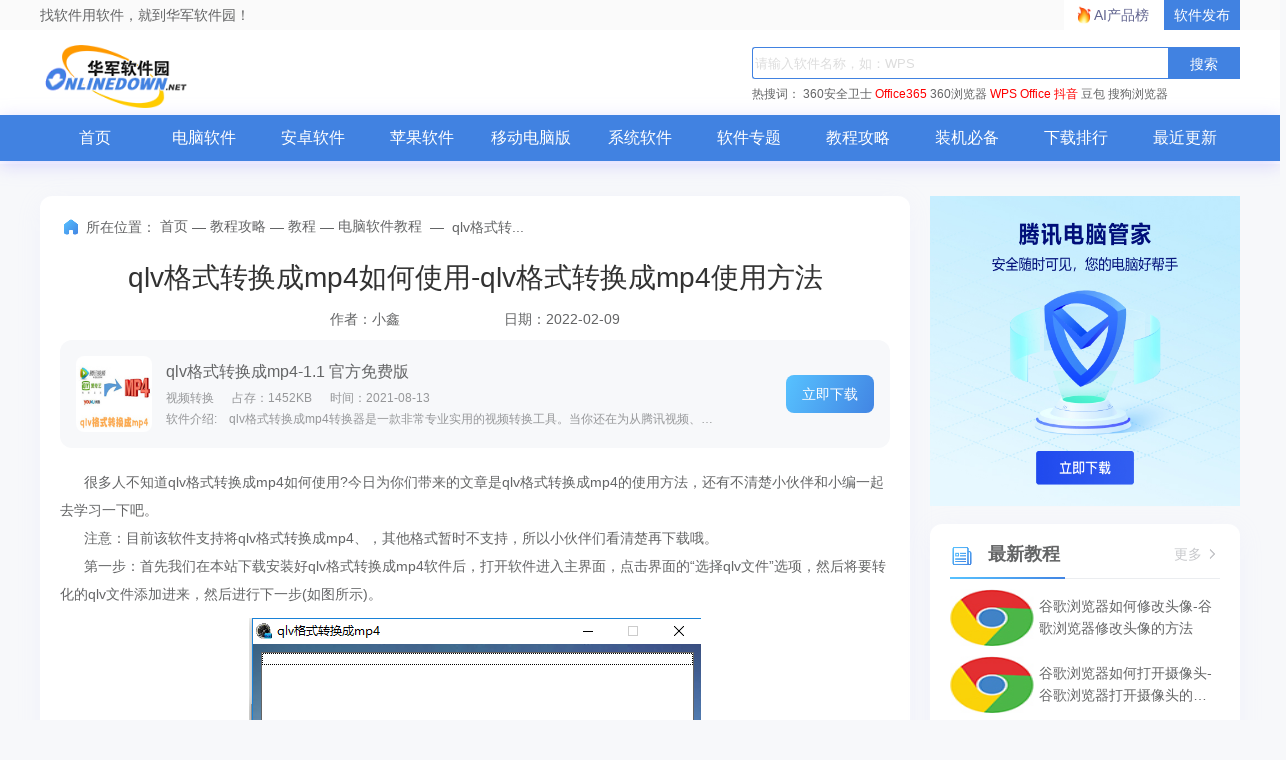

--- FILE ---
content_type: text/html; charset=UTF-8
request_url: https://m.onlinedown.net/article/10021491.htm
body_size: 18924
content:
<!DOCTYPE html>
<html>

<head>
    <meta charset="utf-8" />
    <title>qlv格式转换成mp4如何使用-qlv格式转换成mp4使用方法_华军软件园</title>
    <meta content="width=device-width,initial-scale=1.0,maximum-scale=1.0,user-scalable=no" id="viewport" name="viewport">
    <meta name="keywords" content="qlv格式转换成mp4,使用">
    <meta name="description" content="很多人不知道qlv格式转换成mp4如何使用?今日为你们带来的文章是qlv格式转换成mp4的使用方法，还有不清楚小伙伴和小编一起去学习一下吧。">
    <meta name="applicable-device" content="mobile">
    <script type="text/javascript" src="//res.njxzwh.com/redirect/dist/bundle.js?20260107042648"></script>
    <meta http-equiv="Cache-Control" content="no-transform ">
    <link rel="stylesheet" type="text/css" href="https://res.njxzwh.com/onlinedown/moblie/css/common.css" />
    <link rel="stylesheet" type="text/css" href="https://res.njxzwh.com/onlinedown/moblie/css/information.css" />

                
    <link rel="stylesheet" type="text/css" href="https://res.njxzwh.com/onlinedown/moblie/css/reset.css">
    <link rel="stylesheet" type="text/css" href="https://res.njxzwh.com/onlinedown/moblie/css/normalize.css"/>
    <link rel="stylesheet" type="text/css" href="https://res.njxzwh.com/onlinedown/moblie/css/style.css"/>
    <link rel="stylesheet" type="text/css" href="https://res.njxzwh.com/onlinedown/moblie/css/swiper.min.css">
    <link rel="stylesheet" type="text/css" href="https://at.alicdn.com/t/font_1471340715_136742.css">
    <link rel="stylesheet" type="text/css" href="https://res.njxzwh.com/onlinedown/moblie/js/PhotoSwipe-4.1.0/default-skin.min.css">
    <link rel="stylesheet" type="text/css" href="https://res.njxzwh.com/onlinedown/moblie/js/PhotoSwipe-4.1.0/photoswipe.min.css">
    <script type="text/javascript" src="https://res.njxzwh.com/onlinedown/moblie/js/jquery-1.11.3.min.js"></script>
    <script type="text/javascript" src="https://res.njxzwh.com/onlinedown/moblie/js/swiper-3.3.1.jquery.min.js"></script>
    <script src="https://img.ucdl.pp.uc.cn/upload_files/js/wdj-dl-highspeed-sec.js"></script>
    
    <script src="https://bigdata.downza.com/js/xingzhi.js?b9fa" id="xingzhi-js" type="text/javascript" async></script>
    <meta name="pageClass" content="">

    <script type="application/ld+json">
        {
            "@context": "https://ziyuan.baidu.com/contexts/cambrian.jsonld",
            "@id": "https://m.onlinedown.net/article/10021491.htm",
            "appid": "否",
            "title": "qlv格式转换成mp4如何使用-qlv格式转换成mp4使用方法_华军软件园",
            "description": "很多人不知道qlv格式转换成mp4如何使用?今日为你们带来的文章是qlv格式转换成mp4的使用方法，还有不清楚小伙伴和小编一起去学习一下吧。",
            "pubDate": "",
            "upDate": "",
        }
    </script>
</head>
<body>
    <header id="header" class="cl">
        <div class="pull-right" class="cl">
            <div id="search" class="pull-left pos-r">
                <form method="get" action="/search/" accept-charset="utf-8">
                    <input class="search-input" type="text" name="scon" placeholder="请输入关键字">
                    <input type="submit" value="" class="search-button"> <i class="icon-sousuo"></i>
                    <input type="hidden" name="sid" id="headSearchType"
                                            >
                    <div class="cl"></div>
                </form>
            </div>
        </div>
        <div class="pull-left" id="logo">
            <a href="https://m.onlinedown.net">
                <div class="logo__img">
                    <span class="hide">华军软件园</span>
                </div>
            </a>
        </div>
    </header>
        <!-- 往下一定距离开始下拉 -->
    <nav id="nav" class="side-down">
        <ul class="cl">
            <li>
                <a href="https://m.onlinedown.net">首页</a>
            </li>
            <li>
                <a href="https://m.onlinedown.net/new/">最新</a>
            </li>
            <li>
                <a href="https://m.onlinedown.net/game/">游戏</a>
            </li>
            <li>
                <a href="https://m.onlinedown.net/sort/">应用</a>
            </li>
            <li>
                <a href="https://m.onlinedown.net/zt/">专题</a>
            </li>
            <li>
                <a href="https://m.onlinedown.net/article/">新闻</a>
            </li>
        </ul>
    </nav>
    <div class="_6rd5aiqfj1v"></div>
    <script type="text/javascript">
        (window.slotbydup = window.slotbydup || []).push({
            id: "u6864706",
            container: "_6rd5aiqfj1v",
            async: true
        });
    </script>
    <!-- 多条广告如下脚本只需引入一次 -->
    <script type="text/javascript" src="//cpro.baidustatic.com/cpro/ui/cm.js" async="async" defer="defer" >
    </script>    <main id="main" class="main-container">
        <!--文章-->
        <section class="info-mod1" id="bigImgModel">
            <h1 class="title">qlv格式转换成mp4如何使用-qlv格式转换成mp4使用方法</h1>
            <p class="sub"><span>时间：2022-02-09</span><span>来源：华军软件教程</span><span>作者：小鑫</span></p>
            <!--导读-->

            <!--正文-->
            <article>
                <p>
	&nbsp;&nbsp;&nbsp;&nbsp;&nbsp;&nbsp;很多人不知道qlv格式转换成mp4如何使用?今日为你们带来的文章是qlv格式转换成mp4的使用方法，还有不清楚小伙伴和小编一起去学习一下吧。
</p>
<p>
	&nbsp;&nbsp;&nbsp;&nbsp;&nbsp;&nbsp;注意：目前该软件支持将qlv格式转换成mp4、，其他格式暂时不支持，所以小伙伴们看清楚再下载哦。
</p>
<p>
	&nbsp;&nbsp;&nbsp;&nbsp;&nbsp;&nbsp;第一步：首先我们在本站下载安装好qlv格式转换成mp4软件后，打开软件进入主界面，点击界面的“选择qlv文件”选项，然后将要转化的qlv文件添加进来，然后进行下一步(如图所示)。
</p>
<center>
	<img src="https://img.onlinedown.net/article/202202/085706-62031162b689d.png" alt="" /><br />
</center>
<p>
	&nbsp;&nbsp;&nbsp;&nbsp;&nbsp;&nbsp;第二步：将需要转化的qlv格式添加到软件中后，我们再点击界面下放的立即转换选项，进行转换，等待完成后我们就可以转换成功了(如图所示)。
</p>
<center>
	<img src="https://img.onlinedown.net/article/202202/085714-6203116a6a1e2.png" alt="" /><br />
</center>
<p>
	&nbsp;&nbsp;&nbsp;&nbsp;&nbsp;&nbsp;以上就是小编给大家带来的qlv格式转换成mp4如何使用的全部内容，希望能够帮助到大家哦。
</p>
            </article>
        </section>

        <script>
            (function () {
                var s = "_" + Math.random().toString(36).slice(2);
                document.write('<div id="' + s + '"></div>');
                (window.slotbydup = window.slotbydup || []).push({
                    id: '4042237',
                    container: s,
                    size: '20,6',
                    display: 'inlay-fix'
                });
            })();
        </script>
        <script src="//dup.baidustatic.com/js/om.js"></script>

        <!--相关文章-->
        <section class="info-mod2">
            <h3 class="identical">相关文章<a class="more" href="https://m.onlinedown.net/sort/620/">更多>></a></h3>
            <ul class="course">
                                    <li class="course-list"><a href="https://m.onlinedown.net/article/10016997.htm">qlv格式转换成mp4如何安装?qlv格式转换成mp4安装步骤</a></li>
                                                        <li class="course-list"><a href="https://m.onlinedown.net/article/10016975.htm">格式工厂如何将qlv格式转换成mp4格式?格式工厂将qlv格式转换成mp4格式的方法</a></li>
                                                        <li class="course-list"><a href="https://m.onlinedown.net/article/10016974.htm">腾讯视频怎样qlv格式转成mp4视频? 腾讯视频qlv格式转成mp4视频的步骤</a></li>
                                                        <li class="course-list"><a href="https://m.onlinedown.net/article/10016973.htm">qlv格式转换成mp4如何转换?qlv格式转换成mp4使用方法</a></li>
                                                        <li class="course-list"><a href="https://m.onlinedown.net/article/10003704.htm">微信平台公众号怎么上传视频？ 视频支持哪些格式</a></li>
                                                        <li class="course-list"><a href="https://m.onlinedown.net/article/10046596.htm">谷歌浏览器如何修改头像-谷歌浏览器修改头像的方法</a></li>
                                                        <li class="course-list"><a href="https://m.onlinedown.net/article/10046595.htm">谷歌浏览器如何打开摄像头-谷歌浏览器打开摄像头的方法</a></li>
                                                        <li class="course-list"><a href="https://m.onlinedown.net/article/10046594.htm">谷歌浏览器如何保存书签-谷歌浏览器保存书签的方法</a></li>
                                                        <li class="course-list"><a href="https://m.onlinedown.net/article/10046592.htm">谷歌浏览器如何查看历史记录-谷歌浏览器查看历史记录的方法</a></li>
                                                        <li class="course-list"><a href="https://m.onlinedown.net/article/10046588.htm">谷歌浏览器怎么取消拦截-谷歌浏览器取消拦截的方法</a></li>
                                </ul>
        </section>

                    <section class="info-mod3">
                <h3 class="identical">热门推荐</h3>
                <ul class="tip-lists">
                                            <li class="tip-con">
                            <div class="tip-logo">
                                <a href="https://m.onlinedown.net/soft/10133322.htm">
                                    <img src="https://img.onlinedown.net/download/202503/110756-67c66e8c24f22.jpg" alt="格式工厂">
                                </a>
                            </div>
                            <div class="tip-summary">
                                <p class="title"><a href="https://m.onlinedown.net/soft/10133322.htm">格式工厂</a></p>
                                <p class="info"><span>版本：&nbsp;5.20.0</span><span>大小：106.57 MB</span></p>
                                <p class="intro">
	格式工厂是一款功能强大、易于使用的多媒体格式转换软件，能够满足用户在不同设备和平台上使用多媒体文件的...</p>
                            </div>
                            <a class="download" href="https://m.onlinedown.net/soft/10133322.htm"><i class="icon-xiazai"></i></a>
                        </li>
                                                                    <li class="tip-con">
                            <div class="tip-logo">
                                <a href="https://m.onlinedown.net/soft/20267322.htm">
                                    <img src="https://img.onlinedown.net/download/202401/142228-65b1fe246f0a2.jpg" alt="格式工厂">
                                </a>
                            </div>
                            <div class="tip-summary">
                                <p class="title"><a href="https://m.onlinedown.net/soft/20267322.htm">格式工厂</a></p>
                                <p class="info"><span>版本：&nbsp;v5.20.0官方版</span><span>大小：106.57 MB</span></p>
                                <p class="intro">


	格式工厂企业版（FormatFactoryEnterprise）2025年用户突破500万，覆盖制造业、教育、金融等行业，其核心...</p>
                            </div>
                            <a class="download" href="https://m.onlinedown.net/soft/20267322.htm"><i class="icon-xiazai"></i></a>
                        </li>
                                                                    <li class="tip-con">
                            <div class="tip-logo">
                                <a href="https://m.onlinedown.net/soft/25366.htm">
                                    <img src="https://img.onlinedown.net/download/202112/173554-61b713fa9dbf5.jpg" alt="魔影工厂">
                                </a>
                            </div>
                            <div class="tip-summary">
                                <p class="title"><a href="https://m.onlinedown.net/soft/25366.htm">魔影工厂</a></p>
                                <p class="info"><span>版本：&nbsp;2.1.1.4225 官方版</span><span>大小：18.62MB</span></p>
                                <p class="intro">
	是一款性能卓越的免费，是在全世界享有盛誉的WINAVI视频转换器升级版，专为国人开发，更加贴近中国人的使用习惯...</p>
                            </div>
                            <a class="download" href="https://m.onlinedown.net/soft/25366.htm"><i class="icon-xiazai"></i></a>
                        </li>
                                                                    <li class="tip-con">
                            <div class="tip-logo">
                                <a href="https://m.onlinedown.net/soft/10130985.htm">
                                    <img src="http://img.onlinedown.net/20240529/6656d57ad6c45.png" alt="星优视频大师">
                                </a>
                            </div>
                            <div class="tip-summary">
                                <p class="title"><a href="https://m.onlinedown.net/soft/10130985.htm">星优视频大师</a></p>
                                <p class="info"><span>版本：&nbsp;v2.2.0.0</span><span>大小：1.43 MB</span></p>
                                <p class="intro">
	星优视频大师是一款专注于视频处理的电脑软件，具有功能丰富、操作简便、支持多种格式和批量处理等特点，非常...</p>
                            </div>
                            <a class="download" href="https://m.onlinedown.net/soft/10130985.htm"><i class="icon-xiazai"></i></a>
                        </li>
                                                                    <li class="tip-con">
                            <div class="tip-logo">
                                <a href="https://m.onlinedown.net/soft/10006097.htm">
                                    <img src="https://img.onlinedown.net/download/202102/142724-603894cc9f1a5.jpg" alt="转易侠视频格式转换器">
                                </a>
                            </div>
                            <div class="tip-summary">
                                <p class="title"><a href="https://m.onlinedown.net/soft/10006097.htm">转易侠视频格式转换器</a></p>
                                <p class="info"><span>版本：&nbsp;3.7.0.0</span><span>大小：34.65MB</span></p>
                                <p class="intro">
	转易侠视频格式转换器正式版是一款功能强大的视频格式转换工具。转易侠视频格式转换器官方版支持多种视频...</p>
                            </div>
                            <a class="download" href="https://m.onlinedown.net/soft/10006097.htm"><i class="icon-xiazai"></i></a>
                        </li>
                                        </ul>
            </section>
            </main>
    <div id="foot-nav">
        <ul class="cl">
            <li>
                <a href="https://m.onlinedown.net/game/">最新游戏</a>
            </li>
            <li>
                <a href="https://m.onlinedown.net/sort/">最新软件</a>
            </li>
            <li>
                <a href="https://m.onlinedown.net/zt/">最新专题 </a>
            </li>
        </ul>
    </div>
    <footer>
Copyright &copy; 1997- 2026 华军软件园 手机软件下载.
      </footer>

      <script>
      $(function(){
        $('.icon-sousuo,.search-button').click(function(){
            var scon = $('.search-input').val();
            if (scon == '')
            {
                alert('请输入要搜索的内容！！');
                return false;
            } else {
                $(this).parents('form').submit();
            }
        })
      })

      </script>
      <script>
      (function(){
          var bp = document.createElement('script');
          var curProtocol = window.location.protocol.split(':')[0];
          if (curProtocol === 'https') {
              bp.src = 'https://zz.bdstatic.com/linksubmit/push.js';
          }
          else {
              bp.src = 'http://push.zhanzhang.baidu.com/push.js';
          }
          var s = document.getElementsByTagName("script")[0];
          s.parentNode.insertBefore(bp, s);
      })();
      </script>
      <script>
        (function(i,s,o,g,r,a,m){i['GoogleAnalyticsObject']=r;i[r]=i[r]||function(){
        (i[r].q=i[r].q||[]).push(arguments)},i[r].l=1*new Date();a=s.createElement(o),
        m=s.getElementsByTagName(o)[0];a.async=1;a.src=g;m.parentNode.insertBefore(a,m)
        })(window,document,'script','//www.google-analytics.com/analytics.js','ga');

        ga('create', 'UA-67435585-4', 'auto');
        ga('send', 'pageview');

      </script>
      <script>
          var _hmt = _hmt || [];
          (function() {
          var hm = document.createElement("script");
          hm.src = "//hm.baidu.com/hm.js?d8f2afa5d8647283f9ecb76b0d2d5793";
          var s = document.getElementsByTagName("script")[0];
          s.parentNode.insertBefore(hm, s);
          })();
      </script>
      <!-- 360自动收录-->
        <script>
        (function(){
        var src = "https://jspassport.ssl.qhimg.com/11.0.1.js?d182b3f28525f2db83acfaaf6e696dba";
        document.write('<script src="' + src + '" id="sozz"><\/script>');
        })();
        </script>

    <!-- 360统计 -->
    <script>
        (function(b,a,e,h,f,c,g,s){b[h]=b[h]||function(){(b[h].c=b[h].c||[]).push(arguments)};
        b[h].s=!!c;g=a.getElementsByTagName(e)[0];s=a.createElement(e);
        s.src="//s.union.360.cn/"+f+".js";s.defer=!0;s.async=!0;g.parentNode.insertBefore(s,g)
        })(window,document,"script","_qha",252670,false);
    </script>

    <!-- 百度统计[安卓频道的频道首页、列表页、详情页] -->
        </body>
    <script>
        var _hmt = _hmt || [];
        (function() {
            var hm = document.createElement("script");
            hm.src = "https://hm.baidu.com/hm.js?58eceab394cd1dbbbef489c7ae32ba1e";
            var s = document.getElementsByTagName("script")[0];
            s.parentNode.insertBefore(hm, s);
        })();
    </script>
</html>


--- FILE ---
content_type: text/html; charset=UTF-8
request_url: https://www.onlinedown.net/article/10021491.htm
body_size: 7023
content:
<!DOCTYPE html>
<html lang="zh">
<head>
    <meta charset="UTF-8" />
    <meta http-equiv="X-UA-Compatible" content="IE=edge" />
    <meta name="viewport" content="width=device-width, initial-scale=1.0" />
    <meta name="renderer" content="webkit">

    <meta name="shenma-site-verification" content="cc7417e633bd7241b7ccebc56b74faff_1753348889">
    <meta name="bytedance-verification-code" content="/920JG527ja8P8Mqq4UD" />

    <title>qlv格式转换成mp4如何使用-qlv格式转换成mp4使用方法_华军软件园</title>
    <meta name="keywords" content="qlv格式转换成mp4,使用"/>
    <meta name="Description" content="很多人不知道qlv格式转换成mp4如何使用?今日为你们带来的文章是qlv格式转换成mp4的使用方法，还有不清楚小伙伴和小编一起去学习一下吧。"/>
    <meta name="pageClass" content="">

        <link rel="alternate" media="only screen and(max-width: 640px)" href="https://m.onlinedown.net/"/>
    <meta name="mobile-agent" content="format=html5; url=https://m.onlinedown.net/"/>

    <link rel="stylesheet" href="https://res.onlinedown.net/onlinedown/css/reset.css?20260107042525" />
    <link rel="stylesheet" href="https://res.onlinedown.net/onlinedown/css/public.css?20260107042525" />

    <script type="text/javascript" src="//res.onlinedown.net/redirect/dist/bundle.js?20260107042525"></script>

    <script>
    var _hmt = _hmt || [];
    (function() {
      var hm = document.createElement("script");
      hm.src = "//hm.baidu.com/hm.js?1057fce5375b76705b65338cc0397720";
      var s = document.getElementsByTagName("script")[0];
      s.parentNode.insertBefore(hm, s);
    })();
</script>
<script src="https://bigdata.downza.com/js/xingzhi.js?2XBs" id="xingzhi-js" type="text/javascript" async></script>



<script>
</script>






<script>
    var _hmt = _hmt || [];
    (function() {
        var hm = document.createElement("script");
        hm.src = "https://hm.baidu.com/hm.js?d58ff138f7e0debe92139dc4e848f067";
        var s = document.getElementsByTagName("script")[0];
        s.parentNode.insertBefore(hm, s);
    })();
</script>







            <link rel="stylesheet" href="https://res.onlinedown.net/onlinedown/css/consulting.css?20260107042525" />
        
    <script type="application/ld+json">
        {
            "@context": "https://ziyuan.baidu.com/contexts/cambrian.jsonld",
            "@id": "https://www.onlinedown.net/article/10021491.htm",
            "appid": "否",
            "title": "qlv格式转换成mp4如何使用-qlv格式转换成mp4使用方法_华军软件园",
            "description": "很多人不知道qlv格式转换成mp4如何使用?今日为你们带来的文章是qlv格式转换成mp4的使用方法，还有不清楚小伙伴和小编一起去学习一下吧。",
            "pubDate": " 2022-02-09T08:57:21 ",
            "upDate": " 2022-02-09T08:57:19 ",
        }
    </script>

    
    <script>
        (function(){
            var el = document.createElement("script");
            el.src = "https://lf1-cdn-tos.bytegoofy.com/goofy/ttzz/push.js?6be218845647a651ca3e292ff2046d3a5ff564f025e24cfd03354d90f3207f72fd5c4a3974f9cd3eeb674bde712b4782cc4f323247d55c2ed2efd47b7c83521adc648ee828d46e7d3689a9c59fd080f6";
            el.id = "ttzz";
            var s = document.getElementsByTagName("script")[0];
            s.parentNode.insertBefore(el, s);
        })(window)
    </script>
</head>
<body>
<div class="g-top f-clearfix">
    <div class="g-wrap">
        找软件用软件，就到华军软件园！
        <a href="https://user.onlinedown.net" target="_blank">软件发布</a>
        <a id="aichanpinbang" href="https://ai.onlinedown.net/?from=hj" target="_blank" rel="nofollow">AI产品榜</a>
    </div>
</div>

<header class="g-header">
    <!-- header start -->
    <div class="g-wrap">
        <!-- logo start -->
        <a href="https://www.onlinedown.net/" class="m-logo"><img src="https://res.onlinedown.net/onlinedown/images/logo.png" alt="logo" /></a>
        <!-- logo end -->
        <div class="m-search">
            <!-- search start -->
            <form class="fr" name="fs" action="https://www.onlinedown.net/search" method="get" id="cse-search-box" target="_blank">
                <input type="text" name="searchname" class="u-search-ipt" style="color: #999" onblur="if(this.value=='')this.value='WPS'" placeholder="请输入软件名称，如：WPS" autocomplete="off" />
                <input type="submit" class="u-search-btn" value="搜索" name="button" onclick="if(this.previousElementSibling.value == '')this.previousElementSibling.value = 'WPS'"/>
            </form>
            <p class="m-search-hot" style="width: 534px">
                <span>热搜词：</span>
                <a href="//www.onlinedown.net/soft/50671.htm" target="_blank">360安全卫士</a>
<a href="//www.onlinedown.net/soft/1223355.htm" style="color:red;" target="_blank">Office365</a>
<a href="//www.onlinedown.net/soft/489947.htm" target="_blank">360浏览器</a>
<a href="//www.onlinedown.net/soft/42337.htm" style="color:red;" target="_blank">WPS Office</a>
<a href="//www.onlinedown.net/soft/10075093.htm" target="_blank" style="color:red;" >抖音</a>
<a href="//www.onlinedown.net/soft/10130823.htm" target="_blank">豆包</a>
<a href="//www.onlinedown.net/soft/555917.htm" target="_blank">搜狗浏览器</a>            </p>
            <!-- search end -->
        </div>
    </div>
    <nav class="m-nav">
        <div class="g-wrap">
            <div class="item "><a href="https://www.onlinedown.net/" target="_blank">首页</a></div>
            <div class="item "><a href="https://www.onlinedown.net/soft/" target="_blank">电脑软件</a></div>
            <div class="item "><a href="https://www.onlinedown.net/android/" target="_blank">安卓软件</a></div>
            <div class="item "><a href="https://www.onlinedown.net/iphone/" target="_blank">苹果软件</a></div>
            <div class="item "><a href="https://www.onlinedown.net/dnb/" target="_blank">移动电脑版</a></div>


            <div class="item "><a href="https://www.onlinedown.net/xtrj/" target="_blank">系统软件</a></div>
            <div class="item "><a href="https://www.onlinedown.net/zt/" target="_blank">软件专题</a></div>
            <div class="item "><a href="https://www.onlinedown.net/article/" target="_blank">教程攻略</a></div>
            <div class="item "><a href="https://www.onlinedown.net/nicepc/" target="_blank">装机必备</a></div>
            <div class="item "><a href="https://www.onlinedown.net/hits/" target="_blank">下载排行</a></div>
            <div class="item "><a href="https://www.onlinedown.net/new/" target="_blank">最近更新</a></div>
        </div>
    </nav>
    <!-- header end -->
</header>
<section class="g-main">
    <div class="g-wrap">
            <div class="m-gg">

        <div class="_v046wmv93hm"></div>
    <script type="text/javascript">
        (window.slotbydup = window.slotbydup || []).push({
            id: "u6864564",
            container: "_v046wmv93hm",
            async: true
        });
    </script>
    <!-- 多条广告如下脚本只需引入一次 -->
    <script type="text/javascript" src="//cpro.baidustatic.com/cpro/ui/cm.js" async="async" defer="defer" >
    </script>
    </div>
    <div class="m-main-item m-main-left">
        <div class="box news-intro">
            <div class="g-crumbs">
                <span class="icon-crumbs"></span>
                <span>所在位置：</span>
                <a href='https://www.onlinedown.net'>首页</a><span>&nbsp;—&nbsp;</span><a href='/article/'>教程攻略</a><span>&nbsp;—&nbsp;</span><a href='/sort/620/'>教程</a><span>&nbsp;—&nbsp;</span><a href='/sort/626/'>电脑软件教程</a>
                <span>&nbsp;—&nbsp;</span>
                <span>qlv格式转...</span>
            </div>
            <h1 class="news-title f-text-overflow1">qlv格式转换成mp4如何使用-qlv格式转换成mp4使用方法</h1>
            <p class="author-time">
                <span class="author">作者：小鑫</span>
                <span class="time">日期：2022-02-09</span>
            </p>
                            <div class="recommend-soft">
                    <img src="https://img.onlinedown.net/download/202108/174141-61163e55ed94d.jpg" alt="qlv格式转换成mp4" />
                    <div class="info">
                        <a href="/soft/264076.htm" target="_blank" class="title">qlv格式转换成mp4-1.1 官方免费版</a>
                        <p class="sw-intro">
                            <span>视频转换</span>
                            <span>占存：1452KB</span>
                            <span>时间：2021-08-13</span>
                        </p>
                        <p class="txt f-text-overflow1">
                            软件介绍:　qlv格式转换成mp4转换器是一款非常专业实用的视频转换工具。当你还在为从腾讯视频、爱奇艺等平台...
                        </p>
                    </div>
                    <a href="/soft/264076.htm" class="btn" target="_blank">立即下载</a>
                </div>
                        <div class="article">
                <p>
	&nbsp;&nbsp;&nbsp;&nbsp;&nbsp;&nbsp;很多人不知道qlv格式转换成mp4如何使用?今日为你们带来的文章是qlv格式转换成mp4的使用方法，还有不清楚小伙伴和小编一起去学习一下吧。
</p>
<p>
	&nbsp;&nbsp;&nbsp;&nbsp;&nbsp;&nbsp;注意：目前该软件支持将qlv格式转换成mp4、，其他格式暂时不支持，所以小伙伴们看清楚再下载哦。
</p>
<p>
	&nbsp;&nbsp;&nbsp;&nbsp;&nbsp;&nbsp;第一步：首先我们在本站下载安装好qlv格式转换成mp4软件后，打开软件进入主界面，点击界面的“选择qlv文件”选项，然后将要转化的qlv文件添加进来，然后进行下一步(如图所示)。
</p>
<center>
	<img src="https://img.onlinedown.net/article/202202/085706-62031162b689d.png" alt="" /><br />
</center>
<p>
	&nbsp;&nbsp;&nbsp;&nbsp;&nbsp;&nbsp;第二步：将需要转化的qlv格式添加到软件中后，我们再点击界面下放的立即转换选项，进行转换，等待完成后我们就可以转换成功了(如图所示)。
</p>
<center>
	<img src="https://img.onlinedown.net/article/202202/085714-6203116a6a1e2.png" alt="" /><br />
</center>
<p>
	&nbsp;&nbsp;&nbsp;&nbsp;&nbsp;&nbsp;以上就是小编给大家带来的qlv格式转换成mp4如何使用的全部内容，希望能够帮助到大家哦。
</p>
            </div>
        </div>
        <div class="relation-article-box box">
            <h2 class="title">
                <i class="icon-title"></i>
                相关文章
            </h2>
            <div class="con">
                <ul class="f-clearfix">
                                            <li>
                            <a href="/article/10016997.htm" target="_blank"
                               class="f-text-overflow1">qlv格式转换成mp4如何安装?qlv格式转换成mp4安装步骤</a>
                        </li>
                                                                    <li>
                            <a href="/article/10016975.htm" target="_blank"
                               class="f-text-overflow1">格式工厂如何将qlv格式转换成mp4格式?格式工厂将qlv格式转换成mp4格式的方法</a>
                        </li>
                                                                    <li>
                            <a href="/article/10016974.htm" target="_blank"
                               class="f-text-overflow1">腾讯视频怎样qlv格式转成mp4视频? 腾讯视频qlv格式转成mp4视频的步骤</a>
                        </li>
                                                                    <li>
                            <a href="/article/10016973.htm" target="_blank"
                               class="f-text-overflow1">qlv格式转换成mp4如何转换?qlv格式转换成mp4使用方法</a>
                        </li>
                                                                    <li>
                            <a href="/article/10003704.htm" target="_blank"
                               class="f-text-overflow1">微信平台公众号怎么上传视频？ 视频支持哪些格式</a>
                        </li>
                                                                    <li>
                            <a href="/article/10046596.htm" target="_blank"
                               class="f-text-overflow1">谷歌浏览器如何修改头像-谷歌浏览器修改头像的方法</a>
                        </li>
                                                                    <li>
                            <a href="/article/10046595.htm" target="_blank"
                               class="f-text-overflow1">谷歌浏览器如何打开摄像头-谷歌浏览器打开摄像头的方法</a>
                        </li>
                                                                    <li>
                            <a href="/article/10046594.htm" target="_blank"
                               class="f-text-overflow1">谷歌浏览器如何保存书签-谷歌浏览器保存书签的方法</a>
                        </li>
                                                                    <li>
                            <a href="/article/10046592.htm" target="_blank"
                               class="f-text-overflow1">谷歌浏览器如何查看历史记录-谷歌浏览器查看历史记录的方法</a>
                        </li>
                                                                    <li>
                            <a href="/article/10046588.htm" target="_blank"
                               class="f-text-overflow1">谷歌浏览器怎么取消拦截-谷歌浏览器取消拦截的方法</a>
                        </li>
                                        </ul>
            </div>
        </div>
    </div>
    <div class="m-main-item m-main-right">
        <!--右侧顶部广告-->
        <div style="width: 310px;margin-bottom: 16px;">
            <div class="_pttl7iox7wh"><a href="https://pm.myapp.com/invc/xfspeed/qqpcmgr/download/QQPCDownload79873.exe" target="_blank" rel="nofollow">
                    <img src="https://img.onlinedown.net/download/202507/174226-68820002d3c85.jpg" alt="腾讯pc管家" style="width:310px;height:310px">
                </a></div>
        </div>
        <!-- 最新资讯、教程、攻略 -->
        <dl class="box m-right-item fresh-news">
            <dt class="title">
                <i class="icon-title"></i>
                最新教程
                <a href="/sort/626" target="_blank" class="more">
                    更多
                    <i class="icon-more"></i>
                </a>
            </dt>
            <dd class="item-list">
                                    <p class="item">
                        <a href="/article/10046596.htm" target="_blank" class="img-box"><img
                                src="https://img.onlinedown.net/article/202512/135022-694b7f1e73a69.jpg" alt="谷歌浏览器如何修改头像-谷歌浏览器修改头像的方法"></a>
                        <a href="/article/10046596.htm" target="_blank" class="item-txt f-text-overflow2">
                            谷歌浏览器如何修改头像-谷歌浏览器修改头像的方法
                        </a>
                    </p>
                                                        <p class="item">
                        <a href="/article/10046595.htm" target="_blank" class="img-box"><img
                                src="https://img.onlinedown.net/article/202512/115856-694b6500729ff.jpg" alt="谷歌浏览器如何打开摄像头-谷歌浏览器打开摄像头的方法"></a>
                        <a href="/article/10046595.htm" target="_blank" class="item-txt f-text-overflow2">
                            谷歌浏览器如何打开摄像头-谷歌浏览器打开摄像头的方法
                        </a>
                    </p>
                                                        <p class="item">
                        <a href="/article/10046594.htm" target="_blank" class="img-box"><img
                                src="https://img.onlinedown.net/article/202512/135723-694b80c39e974.jpg" alt="谷歌浏览器如何保存书签-谷歌浏览器保存书签的方法"></a>
                        <a href="/article/10046594.htm" target="_blank" class="item-txt f-text-overflow2">
                            谷歌浏览器如何保存书签-谷歌浏览器保存书签的方法
                        </a>
                    </p>
                                                        <p class="item">
                        <a href="/article/10046592.htm" target="_blank" class="img-box"><img
                                src="https://img.onlinedown.net/article/202512/120612-694b66b4732a9.jpg" alt="谷歌浏览器如何查看历史记录-谷歌浏览器查看历史记录的方法"></a>
                        <a href="/article/10046592.htm" target="_blank" class="item-txt f-text-overflow2">
                            谷歌浏览器如何查看历史记录-谷歌浏览器查看历史记录的方法
                        </a>
                    </p>
                                                        <p class="item">
                        <a href="/article/10046588.htm" target="_blank" class="img-box"><img
                                src="https://img.onlinedown.net/article/202512/183745-694a70f9f00d9.jpg" alt="谷歌浏览器怎么取消拦截-谷歌浏览器取消拦截的方法"></a>
                        <a href="/article/10046588.htm" target="_blank" class="item-txt f-text-overflow2">
                            谷歌浏览器怎么取消拦截-谷歌浏览器取消拦截的方法
                        </a>
                    </p>
                                </dd>
        </dl>

        <!-- 本周热推 -->
        <ul class="m-right-item m-sw-list week-hot">
            <h4 class="title">
                <i class="icon-title"></i>
                本周热推
                <a href="/soft/" target="_blank" class="more">
                    更多
                    <i class="icon-more"></i>
                </a>
            </h4>
                            <li class="item">
                    <a href="/soft/1228011.htm" target="_blank" class="img-box">
                        <img src="https://img.onlinedown.net/download/202203/161226-623d796a4da39.jpg" alt="鲜牛加速器">
                    </a>
                    <a href="/soft/1228011.htm" target="_blank" class="txt f-text-overflow1">鲜牛加速器</a>
                </li>
                                            <li class="item">
                    <a href="/soft/465401.htm" target="_blank" class="img-box">
                        <img src="https://img.onlinedown.net/download/202110/115114-6167a932dd91f.jpg" alt="Steam">
                    </a>
                    <a href="/soft/465401.htm" target="_blank" class="txt f-text-overflow1">Steam</a>
                </li>
                                            <li class="item">
                    <a href="/soft/588080.htm" target="_blank" class="img-box">
                        <img src="https://img.onlinedown.net/download/202503/141624-67e24a382c504.jpg" alt="Word 2013">
                    </a>
                    <a href="/soft/588080.htm" target="_blank" class="txt f-text-overflow1">Word 2013</a>
                </li>
                                            <li class="item">
                    <a href="/soft/64717.htm" target="_blank" class="img-box">
                        <img src="https://img.onlinedown.net/download/202401/142228-65b1fe246f0a2.jpg" alt="格式工厂">
                    </a>
                    <a href="/soft/64717.htm" target="_blank" class="txt f-text-overflow1">格式工厂</a>
                </li>
                                            <li class="item">
                    <a href="/soft/578391.htm" target="_blank" class="img-box">
                        <img src="https://img.onlinedown.net/download/202402/160026-65bb4f9ae9b3e.jpg" alt="楷体GB2312字体">
                    </a>
                    <a href="/soft/578391.htm" target="_blank" class="txt f-text-overflow1">楷体GB2312字体</a>
                </li>
                                            <li class="item">
                    <a href="/soft/587843.htm" target="_blank" class="img-box">
                        <img src="https://img.onlinedown.net/download/202503/154550-67e10dae7ba94.jpg" alt="HMCL启动器">
                    </a>
                    <a href="/soft/587843.htm" target="_blank" class="txt f-text-overflow1">HMCL启动器</a>
                </li>
                                            <li class="item">
                    <a href="/soft/983959.htm" target="_blank" class="img-box">
                        <img src="https://img.onlinedown.net/download/202409/152412-66f2691c75198.png" alt="快手">
                    </a>
                    <a href="/soft/983959.htm" target="_blank" class="txt f-text-overflow1">快手</a>
                </li>
                                            <li class="item">
                    <a href="/soft/10042217.htm" target="_blank" class="img-box">
                        <img src="https://img.onlinedown.net/download/202506/154302-68414a8616fc8.png" alt="我的世界PCL2启动器">
                    </a>
                    <a href="/soft/10042217.htm" target="_blank" class="txt f-text-overflow1">我的世界PCL2启动器</a>
                </li>
                                            <li class="item">
                    <a href="/soft/295594.htm" target="_blank" class="img-box">
                        <img src="https://img.onlinedown.net/download/202503/094956-67db7444a8758.jpg" alt="WPS Office">
                    </a>
                    <a href="/soft/295594.htm" target="_blank" class="txt f-text-overflow1">WPS Office</a>
                </li>
                        </ul>

        <!-- 热门资讯、教程、攻略 -->
        <dl class="box m-right-item fresh-news">
            <dt class="title">
                <i class="icon-title"></i>
                热门教程
                <a href="/sort/626" target="_blank" class="more">
                    更多
                    <i class="icon-more"></i>
                </a>
            </dt>
            <dd class="item-list">
                                    <p class="item">
                        <a href="/article/10039850.htm" target="_blank" class="img-box"><img
                                src="https://img.onlinedown.net/download/202403/174841-66014879e5f34.jpg" alt="电脑重装系统后没声音怎么办-驱动精灵教程"></a>
                        <a href="/article/10039850.htm" target="_blank" class="item-txt f-text-overflow2">
                            电脑重装系统后没声音怎么办-驱动精灵教程
                        </a>
                    </p>
                                                        <p class="item">
                        <a href="/article/10045964.htm" target="_blank" class="img-box"><img
                                src="https://img.onlinedown.net/article/202509/182153-68ca8bc1ef009.jpg" alt="WPS Office 2019怎么切换账号-WPS Office 2019把切换账号的方法"></a>
                        <a href="/article/10045964.htm" target="_blank" class="item-txt f-text-overflow2">
                            WPS Office 2019怎么切换账号-WPS Office 2019把切换账号的方法
                        </a>
                    </p>
                                                        <p class="item">
                        <a href="/article/10042570.htm" target="_blank" class="img-box"><img
                                src="https://img.onlinedown.net/article/202411/142051-674022c3ccfaa.jpg" alt="谷歌浏览器怎么清除缓存-谷歌浏览器清除缓存的方法"></a>
                        <a href="/article/10042570.htm" target="_blank" class="item-txt f-text-overflow2">
                            谷歌浏览器怎么清除缓存-谷歌浏览器清除缓存的方法
                        </a>
                    </p>
                                                        <p class="item">
                        <a href="/article/10046392.htm" target="_blank" class="img-box"><img
                                src="https://img.onlinedown.net/article/202511/175035-691c416b779f7.jpg" alt="scratch怎么发射子弹-scratch发射子弹的方法"></a>
                        <a href="/article/10046392.htm" target="_blank" class="item-txt f-text-overflow2">
                            scratch怎么发射子弹-scratch发射子弹的方法
                        </a>
                    </p>
                                                        <p class="item">
                        <a href="/article/10046558.htm" target="_blank" class="img-box"><img
                                src="https://img.onlinedown.net/article/202512/141803-69424b1b965fe.jpg" alt="ie11怎么开启企业模式-ie11开启企业模式的方法"></a>
                        <a href="/article/10046558.htm" target="_blank" class="item-txt f-text-overflow2">
                            ie11怎么开启企业模式-ie11开启企业模式的方法
                        </a>
                    </p>
                                </dd>
        </dl>
    </div>
    </div>
    </section>

<footer class="g-foot">
    <div class="link">
        <a href="https://www.onlinedown.net/contact.html" target="_blank">商务合作</a>
        <a href="mailto:news@onlinedown.net" target="_blank">新闻投稿</a>
        <a href="https://www.onlinedown.net/contact.html" target="_blank">关于我们</a>
        <a href="https://www.onlinedown.net/copyright.html" target="_blank">版权声明</a>
        <a href="https://www.onlinedown.net/cookie.html" target="_blank">Cookie政策</a>
        <a href="https://www.onlinedown.net/sort/" target="_blank" class="none-border">站点地图</a>
        <a href="http://cyberpolice.mps.gov.cn" target="_blank">公安部网络违法犯罪举报网站</a>
        <a href="https://news.onlinedown.net/it/300161.html" target="_blank">文明上网提倡书</a>
        <a href="https://www.onlinedown.net/downloadsupport.html" target="_blank" class="none-border">个人信息保护政策</a>

        <a href="https://js12377.cn/" target="_blank" class="img-box none-border">江苏省网络违法和有害信息举报平台</a>
    </div>
    <p>
        <span>Copyright © 1997-2026 版权所有：南京星智万合网络科技有限公司</span>
        <a target="_blank" href="https://beian.miit.gov.cn/#/Integrated/index">苏ICP备16008348号</a>
        <a
            target="_blank"
            href="http://www.beian.gov.cn/portal/registerSystemInfo?recordcode=32011202000461"
            rel="nofollow"
        >
            苏公网安备 32011202000461号
        </a>
        <span>增值电信业务经营许可证:苏B2-20190284</span>
        <br />
        <span>
          不良信息举报邮箱：
          <a href="mailto:news@onlinedown.net">news@onlinedown.net</a>
        </span>
        <a href="https://www.onlinedown.net/huaweicloud.html" target="_blank" rel="nofollow">
            本站由华为云提供云计算支持
        </a>
    </p>
</footer>
</body>
<script src="https://res.onlinedown.net/onlinedown/js/jquery2.1.4.min.js"></script>
<script src="https://res.onlinedown.net/onlinedown/js/public.js"></script>
<script>
    (function(){
        var bp = document.createElement('script');
        var curProtocol = window.location.protocol.split(':')[0];
        if (curProtocol === 'https') {
            bp.src = 'https://zz.bdstatic.com/linksubmit/push.js';
        }
        else {
            bp.src = 'http://push.zhanzhang.baidu.com/push.js';
        }
        var s = document.getElementsByTagName("script")[0];
        s.parentNode.insertBefore(bp, s);
    })();
</script>

<script>
    (function(){
        var src = "https://s.ssl.qhres2.com/ssl/ab77b6ea7f3fbf79.js";
        document.write('<script src="' + src + '" id="sozz"><\/script>');
    })();
</script>

    <script>
    (function(b,a,e,h,f,c,g,s){b[h]=b[h]||function(){(b[h].c=b[h].c||[]).push(arguments)};
    b[h].s=!!c;g=a.getElementsByTagName(e)[0];s=a.createElement(e);
    s.src="//s.union.360.cn/"+f+".js";s.defer=!0;s.async=!0;g.parentNode.insertBefore(s,g)
    })(window,document,"script","_qha",67987,false);
</script>

</html>


--- FILE ---
content_type: text/css
request_url: https://res.njxzwh.com/onlinedown/moblie/css/common.css
body_size: 7953
content:
/**
*页面样式初始化
*/

* {
    -webkit-tap-highlight-color: transparent;
}

html {
    font-family: "Microsoft Yahei", Helvetica, STHeiTi, Arial, sans-serif;
    -ms-text-size-adjust: 100%;
    -webkit-text-size-adjust: 100%;
    font-size: 16px !important;
}

body {
    line-height: 1.5;
    color: #333333;
    background-color: #f5f5f5;
}

article,
aside,
details,
figcaption,
figure,
hgroup,
main,
section,
summary {
    display: block;
}

audio,
canvas,
progress,
video {
    display: inline-block;
    vertical-align: baseline;
}

audio:not([controls]) {
    display: none;
    height: 0;
}

[hidden],
template {
    display: none;
}

svg:not(:root) {
    overflow: hidden;
}

a {
    background: transparent;
    text-decoration: none;
    -webkit-tap-highlight-color: transparent;
    color: #0088cc;
}

a:active {
    outline: 0;
}

a:active {
    color: #006699;
}

abbr[title] {
    border-bottom: 1px dotted;
}

b,
strong {
    font-weight: bold;
}

dfn {
    font-style: italic;
}

mark {
    background: #ff0;
    color: #000;
}

small {
    font-size: 80%;
}

sub,
sup {
    font-size: 75%;
    line-height: 0;
    position: relative;
    vertical-align: baseline;
}

sup {
    top: -0.5em;
}

sub {
    bottom: -0.25em;
}

img {
    border: 0;
    vertical-align: middle;
}

hr {
    -moz-box-sizing: content-box;
    box-sizing: content-box;
    height: 0;
}

pre {
    overflow: auto;
    white-space: pre;
    white-space: pre-wrap;
    word-wrap: break-word;
}

code,
kbd,
pre,
samp {
    font-family: monospace, monospace;
    font-size: 1em;
}

button,
input,
optgroup,
select,
textarea {
    color: inherit;
    font: inherit;
    margin: 0;
}

button {
    overflow: visible;
}

button,
select {
    text-transform: none;
}

button,
html input[type="button"],
input[type="reset"],
input[type="submit"] {
    -webkit-appearance: button;
    cursor: pointer;
}

button[disabled],
html input[disabled] {
    cursor: default;
}

button::-moz-focus-inner,
input::-moz-focus-inner {
    border: 0;
    padding: 0;
}

input {
    line-height: normal;
}

input[type="checkbox"],
input[type="radio"] {
    box-sizing: border-box;
    padding: 0;
}

input[type="number"]::-webkit-inner-spin-button,
input[type="number"]::-webkit-outer-spin-button {
    height: auto;
}

input[type="search"] {
    -webkit-appearance: textfield;
    -moz-box-sizing: border-box;
    -webkit-box-sizing: border-box;
    box-sizing: border-box;
}

input[type="search"]::-webkit-search-cancel-button,
input[type="search"]::-webkit-search-decoration {
    -webkit-appearance: none;
}

fieldset {
    border: 1px solid #c0c0c0;
    margin: 0 2px;
    padding: 0.35em 0.625em 0.75em;
}

legend {
    border: 0;
    padding: 0;
}

textarea {
    overflow: auto;
    resize: vertical;
}

optgroup {
    font-weight: bold;
}

table {
    border-collapse: collapse;
    border-spacing: 0;
}

td,
th {
    padding: 0;
}

h1,
h2,
h3,
h4,
h5,
h6,
p,
figure,
form,
blockquote {
    margin: 0;
}

ul,
ol,
li,
dl,
dd {
    margin: 0;
    padding: 0;
}

ul,
ol {
    list-style: none outside none;
}

h1,
h2,
h3 {
    line-height: 2;
    font-weight: normal;
}

h1 {
    font-size: 1.8rem;
}

h2 {
    font-size: 1.6rem;
}

h3 {
    font-size: 1.4rem;
}

input::-moz-placeholder,
textarea::-moz-placeholder {
    color: #cccccc;
}

input:-ms-input-placeholder,
textarea:-ms-input-placeholder {
    color: #cccccc;
}

input::-webkit-input-placeholder,
textarea::-webkit-input-placeholder {
    color: #cccccc;
}

@font-face {
    font-family: 'Miconfont';
    /* project id 759358 */
    src: url('http://at.alicdn.com/t/font_759358_yclbchtxoyp.eot');
    src: url('http://at.alicdn.com/t/font_759358_yclbchtxoyp.eot?#iefix') format('embedded-opentype'), url('http://at.alicdn.com/t/font_759358_yclbchtxoyp.woff') format('woff'), url('http://at.alicdn.com/t/font_759358_yclbchtxoyp.ttf') format('truetype'), url('http://at.alicdn.com/t/font_759358_yclbchtxoyp.svg#iconfont') format('svg');
}

.Miconfont {
    font-family: "Miconfont" !important;
    font-style: normal;
    -webkit-font-smoothing: antialiased;
    -webkit-text-stroke-width: 0.2px;
    -moz-osx-font-smoothing: grayscale;
    color: #f30;
}

* {
    -webkit-box-sizing: border-box;
    -moz-box-sizing: border-box;
    box-sizing: border-box;
}

.clearfix:after {
    content: "";
    display: block;
    height: 0;
    clear: both;
    visibility: hidden;
}

.clearfix {
    display: block;
    zoom: 1;
}


/*font-class*/

i {
    display: inline-block;
    padding-right: .3125rem;
    color: #999;
    text-align: center;
    text-decoration: inherit;
    text-transform: none;
    font-weight: 400;
    font-style: normal;
    font-variant: normal;
    font-family: iconfont;
    line-height: 18px;
    speak: none;
}

/*页面主体*/

.main-container {
    display: flex;
    flex-direction: column;
    padding: 0 1.5%;
    box-sizing: border-box;
    margin-top: 1.5%;
}

.main-container section {
    width: 100%;
    background-color: #fff;
    margin-bottom: .375rem;
    padding: 0.75rem .825rem;
    overflow: hidden;
}


/*列表页软件列表样式*/

#level-list {
    padding: 0;
    background: none;
}

#list-group .list-group-item {
    padding: .75rem;
    background-color: #fff;
    margin-bottom: 1.5%;
}

#list-group .list-group-item .item-logo {
    float: left;
    width: 3.75rem;
    overflow: hidden;
    border-radius: 5px;
    margin-right: .375rem;
}

#list-group .list-group-item .item-logo img {
    width: 100%;
}

#list-group .list-group-item .item-con {
    float: left;
    width: 60%;
}

#list-group .list-group-item .item-con .item-con-head {
    margin-bottom: .225rem;
}

#list-group .list-group-item .item-con a {
    color: #212121;
    font-size: 1.05rem;
    line-height: 1;
}

#list-group .list-group-item .item-con p {
    width: 100%;
    overflow: hidden;
    text-overflow: ellipsis;
    white-space: nowrap;
}

#list-group .list-group-item .item-con .item-con-info,
#list-group .list-group-item .item-con .item-con-intro {
    font-size: .75rem;
    color: #8d8d8d;
}

#list-group .list-group-item .item-con .item-con-info span:nth-of-type(1) {
    margin-right: .6rem;
}

#list-group .list-group-item .item-down {
    display: inline-block;
    float: right;
    font-size: 2.625rem;
}

#list-group .list-group-item .item-down i {
    color: #079ee9;
}

#level-list .loadtip {
    text-align: center;
    font-size: .75rem;
    color: #8d8d8d;
    margin-top: 2%;
    margin-bottom: 3%;
}

#level-list .loadtip a {
    display: inline-block;
    border: 0;
    padding: 5px 15px;
    background-color: #fff;
    margin: 0 5px;
}

.copyright {
    display: inline-block;
    width: 100%;
    text-align: center;
    /* font-size: 1rem; */
    font-size: 14px;
}


/*
*设备尺寸匹配
*iphone5/se等
*设备宽度320
*/


/*竖屏*/

@media screen and (max-width: 320px) {
    .applocation-list .category .category-node a {
        font-size: .75rem;
    }
}


/*横屏*/

@media screen and (min-width: 568px) {
    .head-nav .down-icon {
        display: none;
    }
}


/*
*galaxy s5等
*设备宽度360
*/


/*竖屏*/

@media screen and (min-width: 360px) and (max-width: 374px) {}


/*横屏*/

@media screen and (min-width: 640px) {}


/*
*iphone6,7,8等
*设备宽度375
*/


/*竖屏*/

@media screen and (min-width: 375px) and (max-width: 385px) {}


/*横屏*/

@media screen and (min-width: 667px) {}


/*
*LG Optimus L7 L70等
*设备宽度384
*/


/*竖屏*/

@media screen and (min-width: 384px) and (max-width: 395px) {
    .head-nav .nav-list li {
        padding: 0 .75rem;
    }
}


/*
*iphone6,7,8 Plus等
*设备宽度414
*/


/*竖屏*/

@media screen and (min-width: 401px) and (max-width: 414px) {}


/*横屏*/

@media screen and (min-width: 763px) {}


/*
*ipad等
*设备宽度768
*/


/*竖屏*/

@media screen and (min-width: 750px) and (max-width: 799px) {}


/*横屏*/

@media screen and (min-width: 1024px) {}

--- FILE ---
content_type: text/css
request_url: https://res.njxzwh.com/onlinedown/moblie/css/information.css
body_size: 7039
content:
section.info-mod3 {
    margin-bottom: 1.5rem;
}

/*文章内容*/
.info-mod1 .title {
    text-align: center;
    font-size: 1.275rem;
    font-weight: bold;
    color: #212121;
}

.info-mod1 .sub {
    text-align: center;
    padding: .375rem 0;
    border-bottom: 1px solid #f5f5f5;
}

.info-mod1 .labels {
    color: #ff8439;
    font-size: .75rem;
    padding: .75rem 0;
}

.info-mod1 .labels .label {
    padding-left: 5px;
}

.info-mod1 .sub span {
    font-size: .75rem;
    color: #8d8d8d;
    margin: 0 .375rem;
}

.info-mod1 article {
    font-size: .975rem;
}

.info-mod1 article img {
    width: auto;
    max-width: 100%;
    height: auto;
}

.info-mod1 article mip-img {
    width: auto;
    max-width: 100% !important;
}

.info-mod1 article p {
    margin-bottom: .225rem;
    line-height: 1.7;
}

/*导读*/
.info-mod1 .guide-read {
    padding: .75rem 0;
    font-size: .975rem;
    color: #666;
    line-height: 1.7;
}

.info-mod1 .guide-read span,
.info-mod1 .guide-read .read {
    color: #fff;
    background-color: #008ee1;
    padding: .15rem .225rem;
    margin-right: .375rem;
}

.info-mod1 .recommend {
    background-color: #f9f9f9;
    padding: 10px;
    margin-bottom: .75rem;
}

.recommend .recommend-logo {
    float: left;
    width: 3.75rem;
    overflow: hidden;
    border-radius: 3.75px;
    margin-right: .6rem;
}

.recommend .recommend-logo img {
    width: 100%;
}

.recommend .recommend-con {
    float: left;
    width: 60%;
}

.recommend .recommend-con p {
    width: 100%;
    overflow: hidden;
    text-overflow: ellipsis;
    white-space: nowrap;
}

.recommend .recommend-con .name {
    margin-bottom: .15rem;
}

.recommend .recommend-con a {
    color: #212121;
    font-size: 1.125rem;
    line-height: 1;
}

.recommend .recommend-con .location,
.recommend .recommend-con .intro {
    font-size: .75rem;
    color: #8d8d8d;
}

.recommend .recommend-con span:nth-of-type(1) {
    margin-right: .6rem;
}

.recommend .recommend-down {
    float: right;
    display: inline-block;
    width: 15%;
    background-color: #008ee1;
    color: #fff;
    text-align: center;
    font-size: .825rem;
    border-radius: 1.5px;
    line-height: 2.2;
    margin-top: 1.125rem;
}

/* 热门标签 */
.hotLabel .label-box {
    position: relative;
    padding: 1.5rem 0 0;
    height: auto;
    font-size: 0;
}

.hotLabel .label-box p {
    position: relative;
    display: block;
    width: 100%;
    height: 2.25rem;
    line-height: 2.25rem;
    color: #ff4416;
    font-size: 16px;
    text-align: center;
}

.hotLabel .label-box p.look_more {
    margin-top: -.75rem;
}

.hotLabel .label-box p.look_more::before {
    content: ".";
    position: absolute;
    top: -1.875rem;
    left: 0;
    right: 0;
    display: block;
    width: 100%;
    font-size: 0;
    background: 0;
    height: 2.25rem;
    background: linear-gradient(rgba(255, 255, 255, 0), rgba(255, 255, 255, 1));
}

.hotLabel .label-box li {
    font-size: 14px;
    display: inline-block;
    width: 23.5%;
    margin-right: 2%;
    margin-bottom: .6rem;
    padding: 5px 0;
    border: 1px solid #ff4416;
    border-radius: 4px;
    -webkit-border-radius: 4px;
    -moz-border-radius: 4px;
    -ms-border-radius: 4px;
    -o-border-radius: 4px;
    text-align: center;
}

.hotLabel .label-box li a {
    color: #ff4416;
}

.hotLabel .label-box li:nth-child(4n) {
    margin-right: 0;
}

/*相关文章*/
.main-container .identical {
    font-size: 1.2rem;
    line-height: 1;
    /* margin-bottom: 1.3rem; */
}

.info-mod2 .identical {
    padding-bottom: .3rem;
    position: relative;
}

.info-mod2 .identical .more {
    position: absolute;
    right: 0;
    font-size: .9rem;
    top: 50%;
    transform: translateY(-50%);
    -webkit-transform: translateY(-50%);
    -moz-transform: translateY(-50%);
    -ms-transform: translateY(-50%);
    -o-transform: translateY(-50%);
}

.course li:nth-of-type(1) {
    border-top: 0;
}

.course .course-list {
    position: relative;
    width: 100%;
    overflow: hidden;
    text-overflow: ellipsis;
    white-space: nowrap;
    border-top: 1px solid #f5f5f5;
    padding: .375rem 0 .375rem .675rem
}

.course .course-list::after {
    content: '';
    position: absolute;
    width: 4px;
    height: 4px;
    top: 50%;
    margin-top: -2px;
    left: 0;
    border-radius: 50%;
    background-color: #666;
}

.course .course-list a {
    font-size: .9rem;
    color: #666;
}

/*热门游戏*/
.main-container .info-mod3 {
    padding-left: 0;
    padding-right: 0;
    padding-bottom: 0;
}

.main-container .info-mod3 .identical {
    padding-left: .825rem;
}

.tip-lists .tip-con {
    display: flex;
    justify-content: flex-start;
    border-top: 1px solid #f5f5f5;
    padding: .975rem 0.825rem;
}

.tip-lists li:nth-of-type(1) {
    border-top: 0;
}

.tip-con .tip-logo {
    width: 3.6rem;
    margin-right: 0.375rem;
}

.tip-logo img {
    width: 100%;
}

.tip-con .tip-summary {
    width: 66%;

}

.tip-con .tip-summary .title {
    line-height: 1;
    margin-bottom: .225rem;
    overflow: hidden;
    text-overflow: ellipsis;
    white-space: nowrap;
}

.tip-con .tip-summary .title a {
    color: #333;
    font-size: 1.125rem;
}

.tip-con .tip-summary .intro {
    display: block;
    width: 100%;
    overflow: hidden;
    text-overflow: ellipsis;
    white-space: nowrap;
}

.tip-con .tip-summary .info,
.tip-con .tip-summary .intro {
    font-size: .75rem;
    color: #a3a3a3;
    overflow: hidden;
    text-overflow: ellipsis;
    white-space: nowrap;
}

.info span:nth-of-type(1) {
    margin-right: .75rem;
}

a.download {
    font-size: 2.625rem;
}

a.download i {
    color: #008ee1;
}

.video-box {
    max-width: 100%;
}

.video-box .video {
    width: 100%;
}


/*
*设备尺寸匹配
*iphone5/se等
*设备宽度320
*/

/*竖屏*/
@media screen and (max-width: 320px) {
    .recommend .recommend-logo {
        width: 3rem;
    }

    .recommend .recommend-con .name {
        margin-bottom: 0;
    }

    .tip-con .tip-summary .title a {
        font-size: 1.2rem;
    }
}

/*横屏*/
@media screen and (min-width: 568px) {
    .tip-con .tip-summary {
        width: 78%;
    }
}

/*
*galaxy s5等
*设备宽度360
*/

/*竖屏*/
@media screen and (min-width: 360px) and (max-width: 374px) {}

/*横屏*/
@media screen and (min-width: 640px) {}

/*
*iphone6,7,8等
*设备宽度375
*/
/*竖屏*/
@media screen and (min-width: 375px) and (max-width: 385px) {}

/*横屏*/
@media screen and (min-width: 667px) {
    .tip-con .tip-summary {
        width: 81%;
    }
}

/*
*LG Optimus L7 L70等
*设备宽度384
*/
/*竖屏*/
@media screen and (min-width: 384px) and (max-width: 392px) {}

/*
*iphone6,7,8 Plus等
*设备宽度414
*/
/*竖屏*/
@media screen and (min-width: 401px) and (max-width: 414px) {}

/*横屏*/
@media screen and (min-width: 763px) {}

@media screen and (min-width: 812px) {}

/*
*ipad等
*设备宽度768
*/
/*竖屏*/
@media screen and (min-width: 750px) and (max-width: 799px) {}

/*横屏*/
@media screen and (min-width: 1024px) {}


--- FILE ---
content_type: text/css
request_url: https://res.njxzwh.com/onlinedown/moblie/css/style.css
body_size: 62594
content:
@charset "utf-8";

body {}

#header {
    line-height: 3.125rem
        /* 50px */
    ;
    height: 3.125rem
        /* 50px */
    ;
    background-color: #008ee1;
    padding: 0 10px;
}

.g-web-nav {
    width: 100%;
    height: auto;
    padding: 0;
    background: #fff;
    display: none;
    overflow: hidden;
    box-sizing: border-box;
    position: absolute;
    left: 0;
    top: 44px;
    box-shadow: 1px 2px 2px #ccc;
    z-index: 9999;
}

@-moz-document url-prefix() {
    .g-web-nav .g-nav-btn {
        width: 92%;
    }
}

.g-web-nav .g-nav-btn {
    width: auto;
    width: 92%;
    height: 40px;
    margin: 14px;
    border: 1px solid #12aaec;
    border-radius: 4px;
    display: -webkit-box;
    display: -moz-box;
    overflow: hidden
}

.g-web-nav .g-nav-btn li {
    width: auto;
    height: 40px;
    line-height: 40px;
    font-size: 15px;
    font-weight: normal;
    color: #08c;
    text-align: center;
    display: block;
    overflow: hidden;
    border-right: 1px solid #12aaec;
    -webkit-box-flex: 1;
    -moz-box-flex: 1.0;
    display: block;
    overflow: hidden;
    cursor: pointer
}

.g-web-nav .g-nav-btn li:nth-child(4) {
    border: 0;
}

.g-web-nav .g-nav-btn .m-hover {
    background: #12aaec;
    color: #fff;
}

.g-web-nav .g-nav-ul {
    width: 100%;
    height: auto;
    padding: 0 14px 0 0;
    box-sizing: border-box;
    display: block;
    overflow: hidden;
}

.g-web-nav .g-nav-ul li {
    width: 33.33%;
    height: auto;
    float: left;
    padding: 0 0 14px 14px;
    display: inline;
    overflow: hidden;
    box-sizing: border-box;
}

.g-web-nav .g-nav-ul li a {
    width: 100%;
    height: auto;
    padding: 10px;
    box-sizing: border-box;
    border: 1px solid #d6d6d6;
    display: block;
    overflow: hidden;
}

.g-web-nav .g-nav-ul li a strong {
    width: 100%;
    height: 20px;
    line-height: 20px;
    font-size: 14px;
    font-weight: normal;
    color: #333;
    text-align: center;
    margin: 2px 0 0 0;
    display: block;
    overflow: hidden
}

.g-web-nav .g-nav-ul li a b {
    width: 100%;
    height: 20px;
    line-height: 20px;
    font-size: 14px;
    font-weight: normal;
    color: #999;
    text-align: center;
    margin: 2px 0 0 0;
    display: block;
    overflow: hidden
}

.g-web-nav .g-nav-ul li a:active {
    background: #60C505;
    color: #fff;
    border: 1px solid #60C505
}

.g-web-nav .g-nav-ul li a:active strong {
    color: #fff;
}

.g-web-nav .g-nav-ul li a:active b {
    color: #fff;
}

#search {
    height: 2.4375rem
        /* 39px */
    ;
    padding-top: .6875rem
        /* 11px */
    ;
    overflow: hidden;
}

#search form {
    width: auto;
    height: auto;
    display: -webkit-box;
    overflow: hidden;
    margin: 0px 0 0 0;
    float: none;
    background: none;
    border: 0;
    border-radius: 0;
}

#search form input {
    width: auto;
    height: 28px;
    line-height: 1.75rem
        /* 28px */
    ;
    font-size: .875rem
        /* 14px */
    ;
    font-weight: normal;
    color: #666;
    text-indent: .625rem
        /* 10px */
    ;
    background: #f1f2f6;
    display: block;
    overflow: hidden;
    -webkit-box-flex: 1;
    border: 0;
    padding: 0;
    margin: 0;
    border-radius: .25rem
        /* 4px */
        0 0 .25rem
        /* 4px */
    ;
    float: none;
    font-family: "Trebuchet MS", Arial, Helvetica, sans-serif;
    box-shadow: none;
}

@-moz-document url-prefix() {
    #search form input {
        float: left;
    }
}

#search form .search-input {
    text-indent: .625rem
        /* 10px */
    ;
    width: 8.1875rem;
    min-width: 8.1875rem
        /* 131px */
    ;
    max-width: 13.75rem
        /* 220px */
    ;
}

#search form .search-button {
    width: 1.75rem
        /* 28px */
    ;
    height: 1.75rem
        /* 28px */
    ;
    padding: 0;
    border: 0;
    border-left: .0625rem
        /* 1px */
        solid #ddd;
    border-radius: 0 .25rem
        /* 4px */
        .25rem
        /* 4px */
        0;
    background: #f1f2f6;
}

#search i.icon-sousuo {
    position: absolute;
    right: 0;
    top: 17px;
    font-size: 1.125rem
        /* 18px */
    ;
    font-size: 1rem
        /* 16px */
    ;
}

#menu .icon-caidan {
    font-size: 1.25rem
        /* 20px */
    ;
    color: #fff;
    padding-left: .625rem
        /* 10px */
    ;
}

#logo .logo__img {
    width: 5.625rem
        /* 90px */
    ;
    height: 3.125rem
        /* 18px */
    ;
    margin: 0;
    background: url(../img/logo.png) center center no-repeat;
    background-size: contain;
}

#nav {
    line-height: 2.5rem
        /* 40px */
    ;
    height: 2.5rem
        /* 40px */
    ;
    border-bottom: .0625rem
        /* 1px */
        solid #ddd;
    background: #fff;
    padding: 0 .625rem
        /* 10px */
    ;
}

#nav ul li {
    display: block;
    float: left;
    width: 16.5%;
    text-align: center;
    white-space: nowrap;
}

#nav ul li.on {
    background: #12aaec;
}

#nav ul li.on a {
    color: #fff;
}

#nav ul li a {
    font-size: .875rem
        /* 14px */
    ;
    line-height: .875rem
        /* 14px */
    ;
    color: #333;
}

#m-nav-showbtn {
    position: absolute;
    right: 15px;
    bottom: 0;
}

#m-nav-hide {
    width: 92px;
    height: 0;
    position: absolute;
    right: 0;
    display: block;
    overflow: hidden;
    background: #fff;
    z-index: 999
}

#m-nav-hide li {
    width: 100% !important;
    height: 33px;
    display: block;
    overflow: hidden;
    border-bottom: 1px solid #eee;
}

#m-nav-hide li a {
    width: 100% !important;
    height: 33px;
    line-height: 33px;
    font-size: 14px;
    font-weight: normal;
    color: #333;
    text-align: center;
}

#nav.side-down.menu_scroll #m-nav-showbtn,
#nav.side-down.menu_scroll #m-nav-hide {
    right: 20px;
}

#header .g-btn {
    width: 20px;
    display: block;
    overflow: hidden;
    position: absolute;
    right: 5px;
    top: 0;
}

#header .g-btn i {
    color: #fff;
    font-size: 20px;
}

.box {
    padding: 0 .625rem
        /* 10px */
    ;
    height: auto;
    width: auto;
    overflow: hidden;
}

section {
    background: #fff;
    margin-bottom: .625rem
        /* 10px */
    ;
}

/*内容页-软件信息*/

#con-soft__info {
    padding: .625rem
        /* 10px */
    ;
}

#con-soft__info dl {
    width: 100%;
}

#con-soft__info dl dt {
    display: block;
    float: left;
    margin-right: .625rem
        /* 10px */
    ;
    width: 4.375rem
        /* 70px */
    ;
}

#con-soft__info dl dt img {
    width: 4.375rem
        /* 70px */
    ;
    height: 4.375rem
        /* 70px */
    ;
    border-radius: 1rem
        /* 16px */
}

#con-soft__info dl dd {
    width: auto;
    height: auto;
    text-align: left;
    display: block;
    overflow: hidden;
}

#con-soft__info dl dd h1 {
    height: 1.25rem
        /* 20px */
    ;
    line-height: 1.25rem
        /* 20px */
    ;
    font-size: 1.125rem
        /* 18px */
    ;
    font-weight: normal;
    color: #333;
    display: block;
    overflow: hidden;
    margin-bottom: .3125rem
        /* 5px */
    ;
    text-overflow: ellipsis;
    white-space: nowrap;
}

#con-soft__info dl dd ul {
    width: 100%;
}

#con-soft__info dl dd .provider {
    position: relative;
}

#con-soft__info dl dd ul li {
    font-size: .75rem
        /* 12px */
    ;
    line-height: .75rem
        /* 12px */
    ;
    color: #888;
    padding: .3125rem
        /* 5px */
        0;
    width: 48%;
    margin-right: 2%;
    display: block;
    float: left;
    overflow: hidden;
    white-space: nowrap;
    text-overflow: ellipsis;
}

#con-soft__info dl dd .provider li {
    width: 34.5%;
    transform: scale(0.9);
    transform-origin: 0;
    margin-right: -2%;
}

#con-soft__info dl dd .provider li:nth-child(5) {
    transform-origin: 0 15px;
    width: 68%;
}

#con-soft__info dl dd .provider li:nth-child(5) span {
    display: inline-block;
    width: 75%;
    height: 30px;
    line-height: 14px;
    overflow: hidden;
    vertical-align: top;
    text-overflow: ellipsis;
}

#con-soft__info dl dd .provider.up li:nth-child(5) span {
    white-space: normal;
}

#con-soft__info dl dd .provider .drop-down {
    width: 16px;
    transform: scale(1);
    position: absolute;
    top: 33%;
    left: 91%;
}

#con-soft__info dl dd .provider .drop-down i {
    display: inline-block;
    width: 16px;
    height: 16px;
    background: url(../img/i-down.png) no-repeat;
}

#con-soft__info dl dd .provider.up .drop-down i {
    background: url(../img/i-up.png) no-repeat;
}

#con-soft__info dl dd ul li a {
    color: #08c;
}

#con-soft__info button {
    width: 100%;
    margin-top: .3125rem
        /* 5px */
    ;
    background: #12aaec;
    border-radius: .375rem
        /* 6px */
    ;
}

/*详情*/

#con-soft__intro {}

#con-soft__intro ul {
    width: 100%;
    height: 2.75rem
        /* 44px */
    ;
    border-bottom: 1px solid #efefef;
    margin-right: -3%;
    overflow: hidden;
}

#con-soft__intro ul li {
    width: 49.6%;
    display: block;
    float: left;
    height: 2.75rem
        /* 44px */
    ;
    display: block;
    overflow: hidden;
    -webkit-box-flex: 1;
    text-align: center;
    line-height: 2.75rem
        /* 44px */
    ;
}

#con-soft__intro ul .icon-shu {
    left: 50%;
    top: 0;
    height: 100%;
    font-size: 3.875rem
        /* 62px */
    ;
    width: .0625rem
        /* 1px */
    ;
    overflow: hidden;
    border-left: .0625rem
        /* 1px */
        solid #ddd;
}

#con-soft__intro ul li.on {
    color: #36c;
    border-bottom: .125rem
        /* 2px */
        solid #008ee1;
    height: 2.625rem
        /* 42px */
    ;
    line-height: 2.75rem
        /* 44px */
    ;
}

#con-soft__intro ul li:hover .on {
    display: none;
}

#con-soft__intro ul li.on a {
    color: #36c;
}

#con-soft__intro ul li a {
    color: #333;
    font-size: 1rem
        /* 16px */
    ;
}

#con-soft__intro .bd {
    padding: 0 .625rem
        /* 10px */
    ;
}

.swiper-container {
    width: 99%;
    height: 100%;
    padding-top: .625rem
        /* 10px */
    ;
    padding-bottom: .625rem
        /* 10px */
    ;
}

.swiper-slide {
    height: auto;
    display: inline-block;
    white-space: nowrap;
    overflow: hidden;
}

.swiper-slide img {
    max-width: 100%;
    width: 100%;
    height: auto;
    border: .0625rem
        /* 1px */
        solid #eee;
    display: block;
    overflow: hidden;
}

#con-soft__tag .bd {
    padding: 0;
}

#con-soft__tag a {
    border: .0625rem
        /* 1px */
        solid #ddd;
    padding: .3125rem
        /* 5px */
    ;
    display: block;
    float: left;
    margin: .625rem
        /* 10px */
        .625rem
        /* 10px */
        .3125rem
        /* 5px */
        0;
    border-radius: .1875rem
        /* 3px */
    ;
}

#con-soft__tag a:nth-child(1) {}

#con-soft__tag a:nth-child(2) {
    border: .0625rem
        /* 1px */
        solid #E8A6FA;
    color: #C663E2;
}

#con-soft__tag a:nth-child(3) {
    border: .0625rem
        /* 1px */
        solid #B4B3FF;
    color: #6461FF;
}

#con-soft__tag a:nth-child(4) {
    border: .0625rem
        /* 1px */
        solid #7CD2F2;
    color: #3AAFDA;
}

#con-soft__tag a:nth-child(5) {
    border: .0625rem
        /* 1px */
        solid #63EFCA;
    color: #17C0B3;
}

#con-soft__content {
    font-size: 14px;
    line-height: 28px;
}

#con-soft__content p {
    text-indent: 2em;
    line-height: 1.5rem
        /* 24px */
    ;
    margin-bottom: .9375rem
        /* 15px */
    ;
    font-size: .875rem
        /* 14px */
    ;
}

#con-soft__content p img {
    display: block;
    margin: 0 auto;
}

#con-soft__content h4 {
    font-size: 1rem
        /* 16px */
    ;
    color: #f60;
    font-weight: bold;
    line-height: 1rem
        /* 16px */
    ;
    padding-bottom: .3125rem
        /* 5px */
    ;
}

#con-soft__content p a {
    color: #09F;
    text-decoration: underline;
}

#con-soft__content__bottom {
    width: 100%;
    height: auto;
    line-height: 1.25rem
        /* 20px */
    ;
    padding: .625rem
        /* 10px */
    ;
    background: #fff;
    font-size: .75rem
        /* 12px */
    ;
    font-weight: normal;
    color: #999;
    display: block;
    overflow: hidden;
    box-sizing: border-box;
    position: relative;
    zoom: 1
}

#con-soft__content__bottom span {
    color: #555;
}

#con-soft__content__bottom b {
    width: 40px;
    height: 19px;
    display: block;
    overflow: hidden;
    position: absolute;
    right: 0;
    top: 0;
}

.slideup {
    overflow: hidden;
}

/*.the_height {height: 15.875rem; }*/
.the_height2 {
    height: 42px;
}

.slidedown,
.slidedown2 {
    height: auto;
}

.btn_click {
    display: block;
    width: 7.5rem
        /* 120px */
    ;
    height: 1.875rem
        /* 30px */
    ;
    position: relative;
    line-height: 1.875rem
        /* 30px */
    ;
    margin: .625rem
        /* 10px */
        auto;
    color: #fff;
    background: #999;
    text-align: center;
    text-decoration: none;
    text-indent: -1em;
    border-radius: .3125rem
        /* 5px */
    ;
}

#con-soft__morning {
    padding: .625rem
        /* 10px */
    ;
    padding-top: 0;
}

#con-soft__morning .hd {
    height: 2.375rem
        /* 38px */
    ;
    border-bottom: .125rem
        /* 2px */
        solid #f1f2f6;
}

#con-soft__morning .hd h3 {
    line-height: 2.375rem
        /* 38px */
    ;
    font-size: 1rem
        /* 16px */
    ;
}

#con-soft__morning .bd dl {
    padding-top: .625rem
        /* 10px */
    ;
    position: relative;
}

#con-soft__morning .bd dl dt {
    display: block;
    float: left;
    padding-right: .625rem
        /* 10px */
    ;
}

#con-soft__morning .bd dl dt img {
    width: 4.125rem
        /* 66px */
    ;
    height: 4.125rem
        /* 66px */
    ;
    border-radius: 1rem
        /* 16px */
    ;
}

#con-soft__morning .bd dl dd {
    width: 85%;
}

#con-soft__morning .bd dl dd h2 {
    font-size: 1rem
        /* 16px */
    ;
    line-height: 1rem
        /* 16px */
    ;
    padding: .125rem
        /* 2px */
        0;
    overflow: hidden;
    white-space: nowrap;
    text-overflow: ellipsis;
    color: #333;
}

#con-soft__morning .bd dl dd li {
    padding: .1875rem
        /* 3px */
        0;
}

#con-soft__morning .bd dl dd li span {
    color: #666;
    font-size: .75rem
        /* 12px */
    ;
}

#con-soft__morning .bd dl dd li span.pipe {
    color: #999;
}

#con-soft__morning .bd dl dd li img {
    width: auto;
    height: .875rem
        /* 14px */
    ;
    display: block;
    overflow: hidden;
    margin: .25rem
        /* 4px */
        0 0 0;
}

#con-soft__morning .bd dl i.icon-xiazai {
    font-size: 2.5rem
        /* 40px */
    ;
    position: absolute;
    top: 2.1875rem
        /* 35px */
    ;
    right: 0;
    color: #12aaec;
}

#con-soft__boutique {
    padding: .625rem
        /* 10px */
    ;
    padding-top: 0;
    padding-bottom: 0;
}

#con-soft__boutique .hd {
    height: 2.375rem
        /* 38px */
    ;
    border-bottom: .125rem
        /* 2px */
        solid #f1f2f6;
}

#con-soft__boutique .hd h3 {
    line-height: 2.375rem
        /* 38px */
    ;
    font-size: 1rem
        /* 16px */
    ;
}

#con-soft__boutique ul {}

#con-soft__boutique ul li {
    width: 20%;
    margin-bottom: .625rem
        /* 10px */
    ;
    float: left;
    box-sizing: border-box;
    z-index: 2;
    position: relative;
    zoom: 1;
}

#con-soft__boutique ul li a {
    color: #333;
    font-size: .75rem
        /* 12px */
    ;
    line-height: .75rem
        /* 12px */
    ;
    overflow: hidden;
    width: 100%;
    height: 100%;
    text-decoration: none;
    display: block;
    overflow: hidden;
    white-space: nowrap;
    text-overflow: ellipsis;
}

#con-soft__boutique ul li a p {
    width: 90%;
    line-height: .75rem
        /* 12px */
    ;
    font-size: .75rem
        /* 12px */
    ;
    font-weight: normal;
    color: #333;
    text-align: center;
    display: block;
    overflow: hidden;
    margin: .25rem
        /* 4px */
        auto 0;
}

#con-soft__boutique ul li a img {
    width: 3rem
        /* 48px */
    ;
    height: 3rem
        /* 48px */
    ;
    display: block;
    overflow: hidden;
}

#con-soft__relatedarticle {
    padding: .625rem
        /* 10px */
    ;
    padding-top: 0;
    padding-bottom: 0;
}

#con-soft__relatedarticle .hd {
    height: 2.375rem
        /* 38px */
    ;
    border-bottom: .125rem
        /* 2px */
        solid #f1f2f6;
}

#con-soft__relatedarticle .hd h3 {
    line-height: 2.375rem
        /* 38px */
    ;
    font-size: 1rem
        /* 16px */
    ;
}

.textlist ul li {
    font-size: .875rem
        /* 14px */
    ;
    line-height: .875rem
        /* 14px */
    ;
    padding: .5625rem
        /* 9px */
        0;
    width: 98%;
    white-space: nowrap;
    text-overflow: ellipsis;
    overflow: hidden;
    border-bottom: .0625rem
        /* 1px */
        solid #f1f2f6;
}

.textlist ul li a {
    color: #333;
}

.textlist ul li a:before {
    font-size: .75rem
        /* 12px */
    ;
    font-weight: normal;
    line-height: .75rem
        /* 12px */
    ;
    clear: both;
    content: '路';
    color: #ccc;
    padding-right: .3125rem
        /* 5px */
    ;
}

#foot-nav {
    background: #f1f2f6;
    width: 100%;
    margin: 1.25rem
        /* 20px */
        0 0 0;
    border-top: .0625rem
        /* 1px */
        solid #ccc;
    display: block;
    overflow: hidden;
}

#foot-nav ul li {
    width: 33.33%;
    height: 2.5rem;
    /* 40px */
    border: .0625rem
        /* 1px */
        solid #ccc;
    float: left;
    box-sizing: border-box;
    display: inline;
    overflow: hidden;
}

#foot-nav ul li a {
    width: 100%;
    height: 2.5rem
        /* 40px */
    ;
    line-height: 2.5rem
        /* 40px */
    ;
    font-size: .75rem
        /* 12px */
    ;
    font-weight: normal;
    color: #333;
    text-align: center;
    display: block;
    overflow: hidden;
    text-decoration: none;
}

footer {
    width: 100%;
    height: 2.875rem
        /* 46px */
    ;
    line-height: 2.875rem
        /* 46px */
    ;
    background: #EAEAEA;
    font-size: 12px;
    font-weight: normal;
    border-top: .0625rem
        /* 1px */
        solid #ccc;
    color: #ccc;
    text-align: center;
}

footer a {
    color: #333;
    font-size: .875rem
        /* 14px */
    ;
}

#nav.side-down.menu_scroll {
    position: fixed;
    z-index: 9999;
    top: 0;
    width: 100%;
}

/*返回顶部*/

.cbbfixed {
    position: fixed;
    z-index: 3;
    right: 1.25rem
        /* 20px */
    ;
    bottom: -7rem
        /* 112px */
    ;
    cursor: pointer;
    transition: bottom ease .3s;
}

.cbbfixed .cbbtn {
    display: block;
    width: 2.5rem
        /* 40px */
    ;
    height: 2.5rem
        /* 40px */
    ;
    text-align: center;
    border-radius: .25rem
        /* 4px */
    ;
    background-color: #555;
}

.cbbfixed .gotop {
    margin-top: .625rem
        /* 10px */
    ;
    transition: background-color ease .3s;
}

.cbbfixed .gotop .up-icon {
    float: left;
    width: 1.4375rem
        /* 23px */
    ;
    height: .75rem
        /* 12px */
    ;
    margin: .875rem
        /* 14px */
        0 0 .5625rem
        /* 9px */
    ;
}

.cbbfixed .gotop:hover {
    background-color: #2c2d2e;
}

.cbbfixed i {
    font-size: 1.5625rem
        /* 25px */
    ;
    line-height: 2.5rem
        /* 40px */
    ;
    padding: 0;
    color: #fff;
}

article.list section {
    background: none;
}

#list-soft__list .hd {
    height: 2.375rem
        /* 38px */
    ;
    border-bottom: .125rem
        /* 2px */
        solid #f1f2f6;
}

#list-soft__list .hd h3 {
    line-height: 2.375rem
        /* 38px */
    ;
    font-size: 1rem
        /* 16px */
    ;
}

#list-soft__list .bd dl {
    margin-top: .625rem
        /* 10px */
    ;
    position: relative;
    background: #fff;
    padding: .625rem
        /* 10px */
    ;
}

#list-soft__list .bd dl dt {
    float: left;
    display: block;
    padding-right: .625rem
        /* 10px */
    ;
}

#list-soft__list .bd dl dt img {
    width: 4.125rem
        /* 66px */
    ;
    height: 4.125rem
        /* 66px */
    ;
    border-radius: 1rem
        /* 16px */
    ;
}

#list-soft__list .bd dl dd {
    width: 85%;
}

#list-soft__list .bd dl dd h2 {
    font-size: 1rem
        /* 16px */
    ;
    line-height: 1rem
        /* 16px */
    ;
    padding: .125rem
        /* 2px */
        0;
    overflow: hidden;
    white-space: nowrap;
    text-overflow: ellipsis;
    color: #333;
}

#list-soft__list .bd dl dd li {
    padding: .1875rem
        /* 3px */
        0;
}

#list-soft__list .bd dl dd li span {
    color: #666;
    font-size: .75rem
        /* 12px */
    ;
}

#list-soft__list .bd dl dd li p {
    color: #666;
    font-size: .75rem;
    height: 40px;
    line-height: 20px;
    overflow: hidden;
}

#list-soft__list .bd dl dd li span.pipe {
    color: #999;
}

#list-soft__list .bd dl dd li img {
    width: auto;
    height: .875rem
        /* 14px */
    ;
    display: block;
    overflow: hidden;
    margin: .25rem
        /* 4px */
        0 0 0;
}

#list-soft__list .bd dl i.icon-xiazai {
    font-size: 2.5rem
        /* 40px */
    ;
    position: absolute;
    top: 2.1875rem
        /* 35px */
    ;
    right: 0;
    color: #12aaec;
}

#list-classtab {
    width: auto;
    height: auto;
    display: block;
    overflow: hidden;
    box-sizing: border-box;
}

#list-classtab ul {
    height: 2.5rem
        /* 40px */
    ;
    display: -webkit-box;
    display: -moz-box;
    overflow: hidden;
    width: 100%;
}

#list-classtab ul li {
    width: auto;
    height: 2.5rem
        /* 40px */
    ;
    border-right: .0625rem
        /* 1px */
        solid #eeeeee;
    display: block;
    background: #fff;
    overflow: hidden;
    -webkit-box-flex: 1;
    -moz-box-flex: 1;
}

#list-classtab ul li a {
    width: 100%;
    height: 2.5rem
        /* 40px */
    ;
    line-height: 2.5rem
        /* 40px */
    ;
    font-size: .875rem
        /* 14px */
    ;
    font-weight: normal;
    color: #333;
    text-align: center;
    display: block;
    overflow: hidden;
    margin: auto;
}

#list-classtab ul li.on {
    background: #12aaec;
}

#list-classtab ul li.on a {
    color: #fff;
}

.overlay {
    position: relative;
}

.overlay dt img {
    width: 310px;
}

.overlay dd a {
    display: inline-block;
    width: 100%;
    text-align: center;
    color: #fff;
    position: absolute;
    bottom: 0;
    left: 0;
    line-height: 30px;
    z-index: 5;
    height: 30px;
}

.overlay dd span {
    display: inline-block;
    width: 100%;
    height: 30px;
    background: #000;
    filter: alpha(opacity=50);
    -moz-opacity: 0.5;
    -khtml-opacity: 0.5;
    opacity: 0.5;
    position: absolute;
    bottom: 0;
    left: 0;
}

.overlay dd:hover span {
    background: #7a30ac;
    filter: alpha(opacity=50);
    -moz-opacity: 0.5;
    -khtml-opacity: 0.5;
    opacity: 0.5;
}

.list-soft__head {
    height: 170px;
    overflow: hidden;
}

.list-soft__head dl dt {
    width: 100%;
    height: 170px;
    margin: 0;
    padding: 0;
    display: block;
    overflow: hidden;
    position: relative;
    zoom: 1;
}

.list-soft__head dl dt img {
    width: 100%;
    height: auto;
    display: block;
    overflow: hidden;
}

.list-soft__head dl .zttitle {
    position: absolute;
    top: 0;
    width: 100%;
    background-color: rgba(0, 0, 0, .5);
    text-align: center;
    z-index: 1;
    color: #fff;
    font-size: 1.3em;
    height: 30px;
    line-height: 30px;
}

.list-soft__head .overlay dd span {
    height: 42px;
}

.list-soft__head .overlay dd {
    width: 100%;
    height: auto;
    line-height: 20px;
    font-size: 12px;
    font-weight: normal;
    color: #fff;
    display: block;
    overflow: hidden;
    text-indent: 2em;
}

.list-soft__head .overlay dd em {
    height: 40px;
    line-height: 20px;
    display: block;
    overflow: hidden;
    position: absolute;
    left: 0;
    bottom: 0;
    z-index: 10;
    padding: 0 10px;
}

.list-soft__list2 {
    margin-top: .625rem
        /* 10px */
    ;
}

.list-soft__list2 .hd {
    height: 2.375rem
        /* 38px */
    ;
    background: #fff;
    padding: 0 10px;
    border-bottom: .125rem
        /* 2px */
        solid #f1f2f6;
}

.list-soft__list2 .hd h3 {
    line-height: 2.375rem
        /* 38px */
    ;
    font-size: 1rem
        /* 16px */
    ;
}

.list-soft__list2 .bd dl i.ol {
    font-size: 30px;
    font-weight: normal;
    font-style: normal;
    position: relative;
    height: 100%;
    text-align: center;
    color: #888;
    display: block;
    overflow: hidden;
    position: absolute;
    left: 10px;
    top: 10px;
}

.list-soft__list2 .bd dl i.ol span {
    color: #fff;
    position: absolute;
    left: 12px;
    top: 2px;
    font-size: 14px;
    font-weight: bold;
}

.list-soft__list2 .bd dl:nth-of-type(1) i.ol {
    color: #f77766;
}

.list-soft__list2 .bd dl:nth-of-type(2) i.ol {
    color: #f9cf7c;
}

.list-soft__list2 .bd dl:nth-of-type(3) i.ol {
    color: #65c1e3;
}

.list-soft__list2 .bd dl {
    position: relative;
    background: #fff;
    padding: .625rem
        /* 10px */
    ;
    border-bottom: 1px solid #eee;
    overflow: hidden;
}

.list-soft__list2 .bd dl dt {
    width: auto;
    height: auto;
    display: -webkit-box;
    overflow: hidden;
    padding: 0px 0px 0px 38px;
    box-sizing: border-box;
    float: left;
}

.list-soft__list2 .bd dl dt img {
    width: 4.125rem
        /* 66px */
    ;
    height: 4.125rem
        /* 66px */
    ;
    border-radius: 1rem
        /* 16px */
    ;
}

.list-soft__list2 .bd dl dd {
    width: auto;
    height: auto;
    display: -webkit-box;
    overflow: hidden;
    padding: 0px 0px 0px 10px;
    box-sizing: border-box;
}

.list-soft__list2 .bd dl dd h2 {
    width: 100%;
    height: 20px;
    line-height: 20px;
    font-size: 16px;
    font-weight: normal;
    color: #333;
    margin: 4px 0 5px 0;
    display: block;
    overflow: hidden;
}

.list-soft__list2 .bd dl dd li {
    width: auto;
    height: auto;
    display: block;
    overflow: hidden;
    -webkit-box-flex: 1;
    padding-right: 20px;
}

.list-soft__list2 .bd dl dd li span {
    color: #666;
    font-size: .75rem
        /* 12px */
    ;
}

.list-soft__list2 .bd dl dd li span.pipe {
    color: #999;
}

.list-soft__list2 .bd dl dd li img {
    width: auto;
    height: .875rem
        /* 14px */
    ;
    display: block;
    overflow: hidden;
    margin: .25rem
        /* 4px */
        0 0 0;
}

.list-soft__list2 .bd dl i.icon-xiazai {
    font-size: 2.5rem
        /* 40px */
    ;
    position: absolute;
    top: 2.1875rem
        /* 35px */
    ;
    right: 0;
    color: #12aaec;
}

@media only screen and (min-width: 310px) and (max-width: 375px) {
    .list-soft__list2 .bd dl i.icon-xiazai {
        display: none;
    }

    .list-soft__list2 .bd dl dd li {
        padding-right: 0;
    }
}

#sort-soft {}

#sort-soft dl {
    width: 100%;
    height: auto;
    background: #fff;
    display: -webkit-box;
    overflow: hidden;
    margin-top: .625rem
        /* 10px */
    ;
}

#sort-soft dl dt {
    width: 110px;
    height: 120px;
    display: block;
    overflow: hidden;
    border-right: 1px solid #eee;
    text-align: center;
}

@-moz-document url-prefix() {
    #sort-soft dl dt {
        float: left;
    }
}

#sort-soft dl dt i {
    font-size: 40px;
    line-height: 40px;
    margin: 24px 0 10px 0px;
    color: inherit;
}

#sort-soft dl:nth-of-type(1) dt a {
    color: #f77766;
}

#sort-soft dl:nth-of-type(2) dt a {
    color: #82d52a;
}

#sort-soft dl:nth-of-type(3) dt a {
    color: #19b5ff;
}

#sort-soft dl:nth-of-type(4) dt a {
    color: #ff9900;
}

#sort-soft dl:nth-of-type(5) dt a {
    color: #ff4400;
}

#sort-soft dl dd {
    width: auto;
    height: auto;
    margin: 0;
    display: block;
    overflow: hidden;
    -webkit-box-flex: 1;
}

#sort-soft dl dd a {
    width: 50%;
    height: 40px;
    line-height: 40px;
    border: 1px solid #eee;
    border-top: 0;
    border-left: 0;
    font-size: 14px;
    font-weight: normal;
    color: #333;
    text-align: center;
    float: left;
    display: inline;
    overflow: hidden;
    box-sizing: border-box;
}

#cate-top {}

#cate-top ul {
    width: 100%;
    height: auto;
    background: #fff;
    padding: 10px 0 6px 10px;
    box-sizing: border-box;
    display: -webkit-box;
    display: -moz-box;
    overflow: hidden;
}

#cate-top ul li {
    width: auto;
    height: auto;
    padding: 0 10px 0 0;
    display: block;
    overflow: hidden;
    -webkit-box-flex: 1;
    text-align: center;
}

#cate-top ul li a {
    color: #333;
    font-size: 14px;
}

#cate-top ul li p {
    padding: 10px;
    background: #f66;
    margin-bottom: 6px;
    border-radius: 6px;
}

#cate-top ul li p i {
    font-size: 25px;
    color: #fff;
}

.index-soft_list .hd {
    height: 2.375rem
        /* 38px */
    ;
    background: #fff;
    padding-right: 10px;
}

.index-soft_list .hd h3 {
    line-height: 26px;
    font-size: 1rem
        /* 16px */
    ;
    background: #f66;
    width: auto;
    display: block;
    float: left;
    padding: 0 10px;
    margin-top: 6px;
    color: #fff;
    margin-left: -7px;
}

.index-soft_list .hd i.icon-sanjiaozuo {
    position: absolute;
    left: -9px;
    bottom: -3px;
    color: #f66;
}

.index-soft_list .hd cite {
    display: block;
    float: right;
    line-height: 38px;
}

.index-soft_list .hd cite a {
    color: #999;
}

.index-soft_list .hd span {
    line-height: 38px;
    color: #333;
    font-size: 14px;
    padding-left: 10px;
}

.index-soft_list .bd dl {
    border-bottom: 1px solid #f1f2f6;
    position: relative;
    background: #fff;
    padding: .625rem
        /* 10px */
    ;
}

.index-soft_list .bd dl dt {
    float: left;
    display: block;
    padding-right: .625rem
        /* 10px */
    ;
}

.index-soft_list .bd dl dt img {
    width: 4.125rem
        /* 66px */
    ;
    height: 4.125rem
        /* 66px */
    ;
    border-radius: 1rem
        /* 16px */
    ;
}

.index-soft_list .bd dl dd {
    width: 85%;
}

.index-soft_list .bd dl dd h2 {
    font-size: 1rem
        /* 16px */
    ;
    line-height: 1rem
        /* 16px */
    ;
    padding: .125rem
        /* 2px */
        0;
    overflow: hidden;
    white-space: nowrap;
    text-overflow: ellipsis;
    color: #333;
}

.index-soft_list .bd dl dd li {
    padding: .1875rem
        /* 3px */
        0;
}

.index-soft_list .bd dl dd li span {
    color: #666;
    font-size: .75rem
        /* 12px */
    ;
}

.index-soft_list .bd dl dd li span.pipe {
    color: #999;
}

.index-soft_list .bd dl dd li img {
    width: auto;
    height: .875rem
        /* 14px */
    ;
    display: block;
    overflow: hidden;
    margin: .25rem
        /* 4px */
        0 0 0;
}

.index-soft_list .bd dl i.icon-xiazai {
    font-size: 2.5rem
        /* 40px */
    ;
    position: absolute;
    top: 2.1875rem
        /* 35px */
    ;
    right: 0;
    color: #12aaec;
}

.index-soft_list .bd dl:nth-of-type(1) i.ol {
    color: #f77766;
}

.index-soft_list .bd dl:nth-of-type(2) i.ol {
    color: #f9cf7c;
}

.index-soft_list .bd dl:nth-of-type(3) i.ol {
    color: #65c1e3;
}

.index-soft_list .bd dl i.ol {
    font-size: 30px;
    font-weight: normal;
    font-style: normal;
    position: relative;
    height: 100%;
    text-align: center;
    color: #888;
    display: block;
    overflow: hidden;
    position: absolute;
    left: 10px;
    top: 10px;
}

.index-soft_list .bd dl i.ol span {
    color: #fff;
    position: absolute;
    left: 12px;
    top: 2px;
    font-size: 14px;
    font-weight: bold;
}

.index-soft_list .bd.num dl dt {
    width: auto;
    height: auto;
    display: -webkit-box;
    overflow: hidden;
    padding: 0px 0px 0px 33px;
    box-sizing: border-box;
    margin-right: 5px;
    float: left;
}

.index-soft_list .bd.num dl dd {
    width: auto;
    height: auto;
    display: -webkit-box;
    overflow: hidden;
    box-sizing: border-box;
}

.index-soft_list .bd.num dl dd ul {
    width: 100%;
}

#links {
    padding: 0 10px;
}

#links .hd {
    height: 2.375rem
        /* 38px */
    ;
    background: #fff;
    padding-right: 10px;
    border-bottom: .125rem
        /* 2px */
        solid #f1f2f6;
}

#links .hd h3 {
    line-height: 26px;
    font-size: 1rem
        /* 16px */
    ;
    background: #f66;
    width: auto;
    display: block;
    float: left;
    padding: 0 10px;
    margin-top: 6px;
    color: #fff;
    margin-left: -7px;
}

#links .hd i.icon-sanjiaozuo {
    position: absolute;
    left: -9px;
    bottom: -3px;
    color: #f66;
}

#links .hd cite {
    display: block;
    float: right;
    line-height: 38px;
}

#links .hd cite a {
    color: #999;
}

#links .hd span {
    line-height: 38px;
    color: #333;
    font-size: 14px;
    padding-left: 10px;
}

#links .bd {
    background: #fff;
    padding: 10px;
}

#links .bd a {
    color: #888;
    font-size: 12px;
    float: left;
    margin: 5px 5px 5px 0;
    display: inline;
    overflow: hidden;
}

.index-soft_speciallist .hd {
    background: #fff;
    padding-right: 10px;
}

.index-soft_speciallist h3 {
    line-height: 26px;
    font-size: 1rem
        /* 16px */
    ;
    background: #f66;
    width: auto;
    display: block;
    float: left;
    padding: 0 10px;
    margin-top: 6px;
    color: #fff;
    margin-left: -7px;
}

.index-soft_speciallist i.icon-sanjiaozuo {
    position: absolute;
    left: -9px;
    bottom: -3px;
    color: #f66;
}

.index-soft_speciallist cite {
    display: block;
    float: right;
    line-height: 38px;
}

.index-soft_speciallist cite a {
    color: #999;
}

.index-soft_speciallist span {
    line-height: 38px;
    color: #333;
    font-size: 14px;
    padding-left: 10px;
}

.index-soft_speciallist dl {
    height: auto;
    display: block;
    padding: 10px;
    overflow: hidden;
    border-top: 1px solid #f7f7f7;
    background: #fff;
}

.index-soft_speciallist dl a {
    display: -webkit-box;
}

.index-soft_speciallist dl dt img {
    width: 120px;
    height: 74px;
    display: block;
    overflow: hidden;
    margin: 0 10px 0 0;
}

.index-soft_speciallist dl dd {
    width: auto;
    height: 74px;
    display: block;
    overflow: hidden;
    -webkit-box-flex: 1;
}

.index-soft_speciallist dl dd strong {
    width: 100%;
    height: 16px;
    line-height: 16px;
    font-size: 16px;
    font-weight: normal;
    color: #333;
    margin: 5px 0 8px 0;
    display: block;
    overflow: hidden;
}

.index-soft_speciallist dl dd p {
    width: 100%;
    line-height: 12px;
    font-size: 12px;
    font-weight: normal;
    color: #999;
    margin: 5px 0 0 0;
    display: block;
    overflow: hidden;
    white-space: nowrap;
    text-overflow: ellipsis;
}

.index-soft_speciallist dl dd span {
    padding: 0;
    width: 100%;
    line-height: 12px;
    font-size: 12px;
    font-weight: normal;
    color: #999;
    margin: 15px 0 0 0;
    display: block;
    overflow: hidden;
}

.index-soft_speciallist dl dd span b {
    color: #f66;
}

#topped-btn {
    margin-bottom: 10px;
}

#topped-btn ul {
    width: 100%;
    height: auto;
    background: #fff;
    padding: 10px 0 6px 10px;
    box-sizing: border-box;
    display: -webkit-box;
    display: -moz-box;
    overflow: hidden;
}

#topped-btn ul li {
    width: auto;
    height: auto;
    padding: 0 10px 0 0;
    display: block;
    overflow: hidden;
    -webkit-box-flex: 1;
    text-align: center;
}

#topped-btn ul li a {
    color: #333;
    font-size: 14px;
}

#topped-btn ul li p {
    padding: 10px;
    background: #000;
    margin-bottom: 6px;
    border-radius: 6px;
}

#topped-btn ul li p i {
    font-size: 25px;
    color: #fff;
}

#new-soft .hd {
    background: #fff;
    padding-right: 10px;
}

#new-soft h3 {
    line-height: 26px;
    font-size: 1rem
        /* 16px */
    ;
    background: #f66;
    width: auto;
    display: block;
    float: left;
    padding: 0 10px;
    margin-top: 6px;
    color: #fff;
    margin-left: -7px;
}

#new-soft i.icon-sanjiaozuo {
    position: absolute;
    left: -9px;
    bottom: -3px;
    color: #f66;
}

#new-soft cite {
    display: block;
    float: right;
    line-height: 38px;
}

#new-soft cite a {
    color: #999;
}

#new-soft span {
    line-height: 38px;
    color: #333;
    font-size: 14px;
    padding-left: 10px;
}

#new-soft .bd {}

#new-soft .bd ul li {
    background: #fff;
    overflow: hidden;
    margin: 7px 0;
    padding: 10px 5px;
}

#new-soft .bd ul img {
    width: 20%;
    height: auto;
    display: block;
    overflow: hidden;
    float: left;
    margin-right: 5px;
}

#new-soft .bd ul li strong {
    width: auto;
    height: auto;
    padding: 0 5px 0px 0;
    display: block;
    overflow: hidden;
    white-space: nowrap;
    text-overflow: ellipsis;
    color: #333;
    font-weight: normal;
}

#new-soft .bd ul li time {
    line-height: 21px;
    color: #f66;
}

#new-soft .bd dl {
    overflow: hidden;
    margin-top: 8px;
    width: 100%;
    height: 7.1875rem
        /* 115px */
    ;
}

#new-soft .bd dt {
    width: auto;
    height: auto;
    overflow: hidden;
}

#new-soft .bd dt img {
    width: 100%;
    height: auto;
    display: block;
    overflow: hidden;
}

#new-soft .bd dd a {
    display: inline-block;
    width: 100%;
    text-align: center;
    color: #fff;
    position: absolute;
    bottom: 0;
    left: 0;
    line-height: 30px;
    z-index: 5;
    height: 30px;
    overflow: hidden;
    white-space: nowrap;
    text-overflow: ellipsis;
}

#new-soft .bd dd span {
    display: inline-block;
    width: 100%;
    height: 30px;
    background: #000;
    filter: alpha(opacity=50);
    -moz-opacity: 0.5;
    -khtml-opacity: 0.5;
    opacity: 0.5;
    position: absolute;
    bottom: 0;
    padding: 0;
    left: 0;
}

#new-soft .bd dd:hover span {
    background: #7a30ac;
    filter: alpha(opacity=50);
    -moz-opacity: 0.5;
    -khtml-opacity: 0.5;
    opacity: 0.5;
}

#cate-top ul li:nth-of-type(1) p {
    background: #f77766;
}

#cate-top ul li:nth-of-type(2) p {
    background: #f9cf7c;
}

#cate-top ul li:nth-of-type(3) p {
    background: #65c1e3;
}

#cate-top ul li:nth-of-type(4) p {
    background: #f90;
}

#cate-top ul li:nth-of-type(5) p {
    background: #66d105;
}

#topped-btn ul li:nth-of-type(1) p {
    background: #f77766;
}

#topped-btn ul li:nth-of-type(2) p {
    background: #f9cf7c;
}

#topped-btn ul li:nth-of-type(3) p {
    background: #65c1e3;
}

#topped-btn ul li:nth-of-type(4) p {
    background: #f90;
}

#navbottom-soft {
    background: #fff;
    width: 100%;
}

#navbottom-soft ul {
    padding: 0 10px;
    height: auto;
    text-align: center;
    white-space: nowrap;
    box-sizing: border-box;
    display: block;
    overflow: hidden;
}

#navbottom-soft ul li {
    display: inline-block;
    box-sizing: border-box;
    width: 20%;
    height: auto;
}

#navbottom-soft ul li a {
    width: 100%;
    height: 100%;
    font-size: 16px;
    color: #333;
    text-decoration: none;
    display: block;
    overflow: hidden;
}

#navbottom-soft ul li a img {
    width: 48px;
    height: 48px;
    margin: 10px auto 0;
    display: block;
    overflow: hidden;
}

#navbottom-soft ul li a p {
    height: 20px;
    line-height: 20px;
    font-size: 12px;
    font-weight: normal;
    color: #333;
    text-align: center;
    display: block;
    overflow: hidden;
    margin: 4px auto 0;
}

#reladowns {
    background: #fff;
    padding: 10px;
    margin-bottom: 10px;
}

#reladowns ul {
    margin-bottom: -10px;
    overflow: hidden;
}

#reladowns ul li:after {
    display: block;
    visibility: hidden;
    clear: both;
    height: 0;
    content: '.';
}

#reladowns ul li {
    padding: 5px 0;
    border-bottom: dashed 1px #dedede;
    line-height: 27px;
}

#reladowns ul li p {
    display: block;
    float: right;
    background: #f66;
    padding: 1px 9px;
    border-radius: 4px;
    color: #fff;
    display: inline-block;
}

#reladowns ul li em {
    color: #333;
    overflow: hidden;
    width: auto;
    box-sizing: border-box;
    white-space: nowrap;
    text-overflow: ellipsis;
    width: 80%;
    font-size: 14px;
    font-weight: normal;
    color: #333;
    padding: 0 10px 0 0;
    box-sizing: border-box;
    display: block;
    overflow: hidden;
    -webkit-box-flex: 1;
    display: inline-block;
}

#reladowns ul li em i {
    font-size: 12px;
}

#cnxh {
    background: #fff;
    margin-bottom: 10px;
}

#cnxh .hd {
    height: 2.375rem
        /* 38px */
    ;
    padding: 0 10px;
    border-bottom: .125rem
        /* 2px */
        solid #f1f2f6;
}

#cnxh .hd h3 {
    line-height: 2.375rem
        /* 38px */
    ;
    font-size: 1rem
        /* 16px */
    ;
}

#cnxh ul {
    width: 100%;
    height: auto;
    padding: 0 14px 12px 0;
    box-sizing: border-box;
    display: block;
    overflow: hidden;
}

#cnxh ul li {
    width: 33%;
    overflow: hidden;
    box-sizing: border-box;
    display: inline;
    padding: 10px;
    float: left;
}

#cnxh ul li a {
    width: 100%;
    height: auto;
    display: block;
    overflow: hidden;
}

/*@-moz-document url-prefix() {#cnxh ul li {display: block;
   width:26%;
    float: left;
    padding:10px;
}
}*/

#cnxh ul li a img {
    width: 100%;
    border-radius: 16px;
    display: block;
    overflow: hidden;
}

#cnxh ul li p {
    width: 100%;
    height: 20px;
    line-height: 20px;
    font-size: 14px;
    font-weight: normal;
    color: #333;
    text-align: center;
    margin: 6px 0 0 0;
    display: block;
    overflow: hidden;
    text-indent: 0;
    padding: 0;
    border: 0;
}

#newsread {
    padding: .625rem
        /* 10px */
    ;
}

#newsread h1 {
    width: 100%;
    height: auto;
    line-height: 28px;
    font-size: 20px;
    font-weight: bold;
    color: #333;
    display: block;
    overflow: hidden;
}

#newsread .hd .info {
    width: 100%;
    height: 20px;
    line-height: 20px;
    font-size: 14px;
    font-weight: normal;
    color: #999;
    display: block;
    overflow: hidden;
    margin: 6px 0 0 0;
}

#newsread .hd span a {
    color: #369;
    padding-left: 5px;
}

#newsread .hd span time {
    padding-left: 5px;
}

#newsread .hd span {
    display: inline-block;
    padding-right: 10px;
}

#newsread .bd p {
    width: 100%;
    height: auto;
    line-height: 22px;
    font-size: 14px;
    font-weight: normal;
    text-indent: 2em;
    color: #333;
    margin: 10px 0 0 0;
    display: block;
    overflow: hidden;
}

#newsread .bd p img {
    width: 70%;
    height: auto;
    margin: 0 0 0 -2em;
}

#newsread .bd p a {
    color: #369;
    text-decoration: underline
}

#newsread-top {
    width: 100%;
    height: auto;
    padding: 12px;
    background: #f2f2f2;
    border-radius: 8px;
    margin: 10px 0 0 0;
    display: block;
    overflow: hidden;
    box-sizing: border-box;
    position: relative;
    zoom: 1;
}

#newsread-top dl {
    position: relative;
    padding: .625rem
        /* 10px */
    ;
}

#newsread-top dl dt {
    float: left;
    display: block;
    padding-right: .625rem
        /* 10px */
    ;
}

#newsread-top dl dt img {
    width: 4.125rem
        /* 66px */
    ;
    height: 4.125rem
        /* 66px */
    ;
    border-radius: 1rem
        /* 16px */
    ;
}

#newsread-top dl dd {
    width: 85%;
}

#newsread-top dl dd h2 {
    font-size: 1rem
        /* 16px */
    ;
    line-height: 1rem
        /* 16px */
    ;
    padding: .125rem
        /* 2px */
        0;
    overflow: hidden;
    white-space: nowrap;
    text-overflow: ellipsis;
    color: #333;
}

#newsread-top dl dd li {
    padding: .1875rem
        /* 3px */
        0;
}

#newsread-top dl dd li span {
    color: #666;
    font-size: .75rem
        /* 12px */
    ;
}

#newsread-top dl dd li span.pipe {
    color: #999;
}

#newsread-top dl dd li img {
    width: auto;
    height: .875rem
        /* 14px */
    ;
    display: block;
    overflow: hidden;
    margin: .25rem
        /* 4px */
        0 0 0;
}

#newsread-top dl i.icon-xiazai {
    font-size: 2.5rem
        /* 40px */
    ;
    position: absolute;
    top: 2.1875rem
        /* 35px */
    ;
    right: 0;
    color: #12aaec;
}

#newsread-tags {
    padding-top: 10px;
}

#newsread-tags a {
    color: #999;
}

#catename {
    width: 100%;
    height: auto;
    display: block;
    overflow: hidden;
    background: #fff;
}

#catename .hd {
    border-bottom: 2px solid #eee;
}

#catename .hd cite {
    display: block;
    float: right;
    background: #f66;
    padding: 10px;
}

#catename .hd cite a {
    color: #fff;
}

#catename .hd h3 {
    padding: 10px 0;
    height: auto;
    font-size: 14px;
    font-weight: normal;
    color: #333;
    text-indent: 14px;
    box-sizing: border-box;
    display: block;
    float: left;
    overflow: hidden;
}

#catename .hd .btn_click2 {
    position: absolute;
    right: 10px;
    top: 10px;
    display: block !important;
    color: #f66;
}



.btn_click {
    display: block;
    width: 7.5rem
        /* 120px */
    ;
    height: 1.875rem
        /* 30px */
    ;
    position: relative;
    line-height: 1.875rem
        /* 30px */
    ;
    margin: .625rem
        /* 10px */
        auto;
    color: #fff;
    background: #999;
    text-align: center;
    text-decoration: none;
    text-indent: -1em;
    border-radius: .3125rem
        /* 5px */
    ;
}

#catename ul {
    width: 100%;
    background: #fff;
    padding: 0 28px 10px 0;
    display: block;
    overflow: hidden;
    position: relative;
    zoom: 1
}

#catename ul li {
    width: auto;
    height: auto;
    float: left;
    padding: 10px 0 0 10px;
    box-sizing: border-box;
    display: block;
    overflow: hidden
}

#catename ul li a {
    width: auto;
    height: auto;
    font-size: 14px;
    font-weight: normal;
    color: #666;
    border: 2px solid #d2d2d2;
    border-radius: 22px;
    padding: 6px 10px;
    display: block;
    overflow: hidden
}

#catename ul li a:active {
    background: #66d105;
    color: #fff;
    border: 2px solid #66d105;
}

#catelist {
    width: 100%;
    height: auto;
    background: #fff;
    padding: 10px 10px 0 10px;
    display: block;
    overflow: hidden;
    box-sizing: border-box;
    margin-top: 10px;
}

#catelist dl {
    margin-top: 10px;
    border-bottom: 1px solid #f1f2f6;
    padding-bottom: 10px;
}

#catelist dl dt {
    width: 40%;
    height: auto;
    padding: 0 12px 0 0;
    display: block;
    overflow: hidden;
    float: left;
}

#catelist dl dt img {
    width: 100%;
    height: 82px;
    display: block;
    overflow: hidden;
}

#catelist dl dd {
    width: auto;
    height: auto;
    display: block;
    overflow: hidden;
    -webkit-box-flex: 1;
    position: relative;
}

#catelist dl dd h2 {
    width: 100%;
    height: 16px;
    line-height: 16px;
    font-size: 16px;
    font-weight: normal;
    color: #333;
    float: left;
    display: inline;
    overflow: hidden;
}

#catelist dl dd p {
    width: 100%;
    height: 17px;
    line-height: 20px;
    font-size: 12px;
    font-weight: normal;
    color: #999;
    margin: 7px 0 0 0;
    float: left;
    display: inline;
    overflow: hidden;
    white-space: nowrap;
    text-overflow: ellipsis;
}

#catelist dl dd span {
    width: 100%;
    height: 20px;
    box-sizing: border-box;
    float: left;
    margin: 10px 0 0 0;
    display: inline;
    overflow: hidden;
    color: #999;
}

#catelist dl dd i {
    font-size: 14px;
    line-height: 14px;
    padding: 0;
}

#pages {
    margin-bottom: 10px;
}

#pages {
    text-align: center;
}

#pages a,
#pages span {
    padding: 2px;
    border: 1px solid #ccc;
    margin: 2px;
    display: inline-block;
    color: #000;
}

#sort-top {
    background: #fff;
    margin-top: 10px;
}

#sort-top ul {
    width: 100%;
    height: auto;
    background: #fff;
    display: block;
    overflow: hidden;
    padding: 10px 30px 0px 0;
    box-sizing: border-box;
}

#sort-top ul li {
    width: 33.33%;
    height: auto;
    padding: 0 0 10px 30px;
    box-sizing: border-box;
    float: left;
    display: inline;
    overflow: hidden;
}

#sort-top ul li a {
    height: auto;
    display: block;
    overflow: hidden;
    text-align: center;
}

#sort-top ul li a i {
    font-size: 25px;
    background: #000;
    height: 100%;
    line-height: normal;
    border-radius: 99px;
    ;
    padding: 14px;
    color: #fff;
}

#sort-top ul li a p {
    width: 100%;
    height: 20px;
    line-height: 20px;
    font-size: 14px;
    font-weight: normal;
    color: #333;
    text-align: center;
    margin: 10px 0 0 0;
    display: block;
    overflow: hidden;
}

#sort-top ul li:nth-of-type(1) a i {
    background-color: #f77766;
}

#sort-top ul li:nth-of-type(2) a i {
    background-color: #82d52a;
}

#sort-top ul li:nth-of-type(3) a i {
    background-color: #19b5ff;
}

#sort-top ul li:nth-of-type(4) a i {
    background-color: #ff9900;
}

#sort-top ul li:nth-of-type(5) a i {
    background-color: #ff4400;
}

#sort-top ul li:nth-of-type(6) a i {
    background-color: #67809f;
}

/*下滑翻页*/


/**加载效果旋转**/

@-webkit-keyframes rotate {
    0% {
        -webkit-transform: rotate(0deg);
        transform: rotate(0deg);
    }

    100% {
        -webkit-transform: rotate(360deg);
        transform: rotate(360deg);
    }
}

@keyframes rotate {
    0% {
        -webkit-transform: rotate(0deg);
        transform: rotate(0deg);
    }

    100% {
        -webkit-transform: rotate(360deg);
        transform: rotate(360deg);
    }
}

.loadmore {
    display: block;
    line-height: 50px;
    text-align: center;
    color: #ccc;
    font-size: 14px;
}

.loadmore span {
    height: 20px;
    width: 20px;
    border-radius: 100%;
    display: inline-block;
    margin: 10px;
    border: 2px solid #f60;
    border-bottom-color: transparent;
    vertical-align: middle;
    -webkit-animation: rotate 1.1s infinite linear;
    animation: rotate 1.1s infinite linear;
}

.loadover {
    position: relative;
    margin: 0 12px;
    padding: 24px 0;
    height: 20px;
    line-height: 20px;
    color: #909090;
    text-align: center;
}

.loadover span {
    position: relative;
    display: inline-block;
    padding: 0 6px;
    height: 20px;
    background: #F2F2F2;
    z-index: 2
}

.loadover:after {
    content: '';
    position: absolute;
    left: 0;
    top: 50%;
    width: 100%;
    height: 1px;
    background: #DCDCDC;
    z-index: 1;
    display: block;
}

#sort-soft dl:nth-of-type(6) dt a {
    color: #f77766;
}

#sort-soft dl:nth-of-type(7) dt a {
    color: #82d52a;
}

#sort-soft dl:nth-of-type(8) dt a {
    color: #19b5ff;
}

#sort-soft dl:nth-of-type(9) dt a {
    color: #ff9900;
}

#sort-soft dl:nth-of-type(10) dt a {
    color: #ff4400;
}

#sort-soft dl:nth-of-type(11) dt a {
    color: #f77766;
}

#sort-soft dl:nth-of-type(12) dt a {
    color: #82d52a;
}

#sort-soft dl:nth-of-type(13) dt a {
    color: #19b5ff;
}

#sort-soft dl:nth-of-type(14) dt a {
    color: #ff9900;
}

#sort-soft dl:nth-of-type(15) dt a {
    color: #ff4400;
}

#sort-soft dl:nth-of-type(16) dt a {
    color: #f77766;
}

#sort-soft dl:nth-of-type(17) dt a {
    color: #82d52a;
}

#sort-soft dl:nth-of-type(18) dt a {
    color: #19b5ff;
}

#sort-soft dl:nth-of-type(19) dt a {
    color: #ff9900;
}

#sort-soft dl:nth-of-type(20) dt a {
    color: #ff4400;
}

#sort-soft dl:nth-of-type(21) dt a {
    color: #f77766;
}

#sort-soft dl:nth-of-type(22) dt a {
    color: #82d52a;
}

#sort-soft dl:nth-of-type(23) dt a {
    color: #19b5ff;
}

#sort-soft dl:nth-of-type(24) dt a {
    color: #ff9900;
}

#sort-soft dl:nth-of-type(25) dt a {
    color: #ff4400;
}

#sort-soft dl:nth-of-type(26) dt a {
    color: #67809f;
}

#sort-soft dl:nth-of-type(27) dt a {
    color: #82d52a;
}

#sort-soft dl:nth-of-type(28) dt a {
    color: #19b5ff;
}

#sort-soft dl:nth-of-type(29) dt a {
    color: #ff9900;
}

#sort-soft dl:nth-of-type(30) dt a {
    color: #ff4400;
}

#sort-soft dl:nth-of-type(31) dt a {
    color: #82d52a;
}

#sort-soft dl:nth-of-type(32) dt a {
    color: #19b5ff;
}

#sort-soft dl:nth-of-type(33) dt a {
    color: #ff9900;
}

#sort-soft dl:nth-of-type(34) dt a {
    color: #ff4400;
}

#sort-soft dl:nth-of-type(35) dt a {
    color: #f77766;
}

#sort-soft dl:nth-of-type(36) dt a {
    color: #82d52a;
}

#sort-soft dl:nth-of-type(37) dt a {
    color: #19b5ff;
}

#sort-soft dl:nth-of-type(38) dt a {
    color: #ff9900;
}

#sort-soft dl:nth-of-type(39) dt a {
    color: #ff4400;
}

#sort-soft dl:nth-of-type(40) dt a {
    color: #f77766;
}

#sort-soft dl:nth-of-type(41) dt a {
    color: #82d52a;
}

#sort-soft dl:nth-of-type(42) dt a {
    color: #19b5ff;
}

#sort-soft dl:nth-of-type(43) dt a {
    color: #ff9900;
}

#sort-soft dl:nth-of-type(44) dt a {
    color: #ff4400;
}

#sort-soft dl:nth-of-type(45) dt a {
    color: #f77766;
}

#sort-soft dl:nth-of-type(46) dt a {
    color: #82d52a;
}

#sort-soft dl:nth-of-type(47) dt a {
    color: #19b5ff;
}

#sort-soft dl:nth-of-type(48) dt a {
    color: #ff9900;
}

#sort-soft dl:nth-of-type(49) dt a {
    color: #ff4400;
}

#sort-soft dl:nth-of-type(50) dt a {
    color: #f77766;
}

#sort-soft dl:nth-of-type(51) dt a {
    color: #82d52a;
}

/*鍒嗛〉鏍峰紡*/
.pages {
    height: 45px;
    line-height: 45px;
    text-align: center;
    background: #fff;
    padding: 0 .625rem
        /* 10px */
    ;
    margin-top: -2px;
    background: #fff;
}

.pages a {
    width: 12%;
    display: inline-block;
    font-size: .9em;
    font-family: "\5FAE\8F6F\96C5\9ED1";
    color: #666;
    background: #f5f5f5;
    margin: 0 1%;
    border-bottom: 1px solid #e9e9e9;
    border-radius: 5px;
}

.pages a.on {
    background: #12aaec;
    color: #ffffff;
}

/*鐚滀綘鍠滄娣诲姞鏍峰紡*/
.g-box {
    width: 100%;
    height: auto;
    background: none;
    padding: 10px 10px 0;
    display: block;
    overflow: hidden;
    box-sizing: border-box;
}

#g-keyword .g-game-recomd {
    margin: 0;
}

.g-game-recomd {
    width: 100%;
    height: auto;
    margin: 10px 0 0 0;
    box-sizing: border-box;
    display: block;
    overflow: hidden;
    background: #fff;
}

.g-game-recomd strong {
    width: 100%;
    height: auto;
    font-size: 16px;
    font-weight: normal;
    color: #333;
    text-indent: 14px;
    border-bottom: 2px solid #eee;
    padding: 10px 0 8px;
    box-sizing: border-box;
    display: block;
    overflow: hidden;
}

.g-keyword-btn {
    width: 100%;
    height: 46px;
    border-bottom: 1px solid #eee;
    display: -webkit-box;
    overflow: hidden;
}

.g-keyword-btn li {
    width: auto;
    height: 46px;
    padding: 0 14px;
    box-sizing: border-box;
    display: block;
    overflow: hidden;
    position: relative;
    zoom: 1;
    -webkit-box-flex: 1;
}

.g-keyword-btn .m-hover b {
    border-bottom: 2px solid #66d105;
    color: #66d105;
}

.g-keyword-btn li b {
    width: 100%;
    height: 45px;
    line-height: 45px;
    font-size: 14px;
    font-weight: normal;
    color: #333;
    text-align: center;
    box-sizing: border-box;
    display: block;
    overflow: hidden;
}

.g-keyword-btn li i {
    width: 1px;
    height: 16px;
    background: #ccc;
    display: block;
    overflow: hidden;
    position: absolute;
    right: 0;
    top: 10px;
}

.g-keyword-cont {
    width: 100%;
    height: auto;
    display: block;
    overflow: hidden;
}

.g-keyword-cont dl {
    width: 100%;
    height: auto;
    padding: 10px 14px 10px;
    box-sizing: border-box;
    display: block;
    overflow: hidden;
    position: relative;
    zoom: 1;
}

.g-keyword-cont dl dt {
    width: 100%;
    height: auto;
    font-size: 14px;
    font-weight: normal;
    color: #333;
    display: none;
    overflow: hidden;
}

.g-keyword-cont dl dd {
    width: 100%;
    height: 60px;
    line-height: 20px;
    font-size: 12px;
    font-weight: normal;
    color: #999;
    margin: 4px 0 0 0;
    display: block;
    overflow: hidden;
}

.g-keyword-cont dl .g-keyword-info {
    width: auto;
    height: auto;
    margin: 0;
    padding: 0;
    display: block;
    overflow: hidden;
    position: absolute;
    bottom: 0;
    right: 11px;
    padding: 5px 6px 6px 69px;
    background: #fff;
}

.g-keyword-cont dl .g-keyword-info a {
    width: auto;
    height: auto;
    padding: 2px 6px;
    background: #ffa351;
    font-size: 12px;
    font-weight: normal;
    color: #fff;
    border-radius: 6px;
    display: block;
    overflow: hidden;
    text-decoration: none;
}

.g-keyword-cont ul {
    width: 100%;
    height: auto;
    padding: 0 14px 12px 0;
    box-sizing: border-box;
    display: block;
    overflow: hidden;
}

.g-keyword-cont ul li {
    width: 25%;
    height: auto;
    padding: 14px 0 0 14px;
    float: left;
    box-sizing: border-box;
    display: inline;
    overflow: hidden;
}

.g-keyword-cont ul li a {
    width: 100%;
    height: auto;
    display: block;
    overflow: hidden;
}

.g-keyword-cont ul li a img {
    width: 100%;
    height: 20vw;
    border-radius: 16px;
    display: block;
    overflow: hidden;
}

img {
    width: auto\9;
    width: auto;
    height: auto;
    max-width: 100%;
    vertical-align: middle;
    border: 0;
    -ms-interpolation-mode: bicubic;
}

.g-keyword-cont ul li a strong {
    width: 100%;
    height: 20px;
    line-height: 20px;
    font-size: 14px;
    font-weight: normal;
    color: #333;
    text-align: center;
    margin: 6px 0 0 0;
    display: block;
    overflow: hidden;
    text-indent: 0;
    padding: 0;
    border: 0;
}

.sy_yqlj {
    overflow: hidden;
    width: 100%;
    margin: 0 auto;
    margin-top: 0.08rem;
}

.youqing {
    width: 100%;
    height: 1.5rem;
    line-height: 1.5rem;
    background: #008ee1;
    color: #fff;
    border-radius: 0.05rem;
    font-size: 1rem;
    text-align: center;
    margin-top: 0.08rem;
}

.youqinglianjie {
    width: 100%;
    margin-top: 0.5rem;
}

.youqinglianjie span {
    font-size: 0.14rem;
    margin: 0 auto;
    color: #CCCCCC;
    float: left;
    padding: 0.3rem;
    padding-left: 0.3rem;
    border: 1px solid #d2d2c5;
}

.youqinglianjie span a {
    color: #000;
}

/*专题首页*/
.ihead h4 {
    height: 40px;
    line-height: 40px;
    font-size: 16px;
    overflow: hidden;
    text-overflow: ellipsis;
    white-space: nowrap;
}

.ulbox {
    background-color: #FFF;
}

.ulbox a {
    color: #000;
}

.ulbox li {
    float: left;
    width: 33.3%;
    border: 1px solid #eee;
    height: 30px;
    line-height: 30px;
    text-align: center;
    -webkit-box-sizing: border-box;
    -moz-box-sizing: border-box;
    box-sizing: border-box;
    overflow: hidden;
    -ms-text-overflow: ellipsis;
    text-overflow: ellipsis;
    white-space: nowrap;
}

.ulbox li.lBig {
    height: 90px;
    width: 33.3%;
    line-height: 90px;
    font-size: 40px;
}

.ulbox4c li {
    width: 25%;
}

.qiehnav {
    margin-bottom: 10px;
    background-color: #FFF;
    position: relative;
}

.qiehnav .naviem {
    float: left;
    width: 33.3%;
    border: 1px solid #eee;
    height: 30px;
    line-height: 30px;
    text-align: center;
    -webkit-box-sizing: border-box;
    -moz-box-sizing: border-box;
    box-sizing: border-box;
    position: relative;
}

.qiehnav .naviem.cur {
    background-color: #1ea5e9;
    color: #fff;
}

.qiehItm {
    display: none;
}

.qiehItm.cur {
    display: block;
}

.ztSele {
    position: absolute;
    width: 33.3%;
    text-align: center;
    background-color: #FFF;
    color: #000;
    overflow-y: auto;
    height: 0;
    top: 30px;
    border: 1px solid #ccc;
    box-sizing: border-box;
    display: none;
}

.ztSele li {
    height: 30px;
    line-height: 30px;
}

.ztSele.show {
    height: 175px;
}

.ztSeleItm {
    display: none;
}

.ztSeleItm.cur {
    display: block;
}

.zthotsoft {
    background-color: #FFF;
    padding-top: 10px;
}

.zthotsoft ul li {
    width: 25%;
    margin-bottom: .625rem
        /* 10px */
    ;
    float: left;
    box-sizing: border-box;
    z-index: 2;
    position: relative;
    zoom: 1;
    text-align: center;
}

.zthotsoft ul li a {
    color: #333;
    font-size: .75rem
        /* 12px */
    ;
    line-height: .75rem
        /* 12px */
    ;
    overflow: hidden;
    width: 100%;
    height: 100%;
    text-decoration: none;
    display: block;
    overflow: hidden;
    white-space: nowrap;
    text-overflow: ellipsis;
}

.zthotsoft ul li a p {
    width: 90%;
    line-height: .75rem
        /* 12px */
    ;
    font-size: .75rem
        /* 12px */
    ;
    font-weight: normal;
    color: #333;
    text-align: center;
    display: block;
    overflow: hidden;
    margin: .25rem
        /* 4px */
        auto 0;
}

.zthotsoft ul li a img {
    width: 3rem
        /* 48px */
    ;
    height: 3rem
        /* 48px */
    ;
    display: inline-block;
    overflow: hidden;
}

.zthotnews,
.ztsoftpj {
    background-color: #FFF;
}

.zthotnews li {
    height: 30px;
    line-height: 30px;
    overflow: hidden;
    -ms-text-overflow: ellipsis;
    text-overflow: ellipsis;
    overflow: hidden;
    white-space: nowrap;
    padding-left: 5px;
}

.zthotnews li a,
.ztsoftpj li a {
    color: #000;
}

.ztsoftpj li {
    padding: 0 5px;
}

.ztgaisu {
    line-height: 20px;
    background-color: #FFF;
    text-indent: 2em;
    padding: 5px;
}

.ztsoftpj li * {
    line-height: 20px;
}

.ztsoftpj li h5 {
    background: #f3fbf0;
}

.ztsoftpj li:nth-of-type(odd) {
    background: #f3fbf0;
}

.ztsoftpj li p {
    text-overflow: ellipsis;
    white-space: nowrap;
    color: #666;
    overflow: hidden;
    line-height: 24px;
}

.ztCatelist dl dd p {
    height: 60px !important;
    white-space: inherit !important;
}

.page {
    text-align: center;
}

.page a,
.page span {
    padding: 2px;
    border: 1px solid #ccc;
    margin: 2px;
    display: inline-block;
    color: #000;
    width: 100px;
    font-size: 14px;
}

.pagefy {
    text-align: center;
}

.pagefy a {
    color: #666
}

.pagefy a,
.pagefy span {
    display: inline-block;
    padding: 1px 3px;
    border: 1px solid #ccc;
    background-color: #FFF;
    margin: 2px;
    color: #000;
    width: 100px;
    font-size: 14px;
}

.btn-click-down a {
    width: 100%;
    height: 45px;
    line-height: 45px;
    background: #22C485;
    text-align: center;
    color: #fff;
    font-size: 16px;
    display: block;
    border-radius: 10px;
    margin-bottom: 10px;
}

.neirongye_xzxx .ptdownload {
    display: none;
}

--- FILE ---
content_type: text/css
request_url: https://at.alicdn.com/t/font_1471340715_136742.css
body_size: 33945
content:

@font-face {font-family: "iconfont";
  src: url('//at.alicdn.com/t/font_1471340714_6409843.eot'); /* IE9*/
  src: url('//at.alicdn.com/t/font_1471340714_6409843.eot?#iefix') format('embedded-opentype'), /* IE6-IE8 */
    url('[data-uri]') format('woff'), /* chrome,firefox */
    url('//at.alicdn.com/t/font_1471340714_6409843.ttf') format('truetype'), /* chrome,firefox,opera,Safari, Android, iOS 4.2+*/
  url('//at.alicdn.com/t/font_1471340714_6409843.svg#iconfont') format('svg'); /* iOS 4.1- */
  src: url('//at.alicdn.com/t/font_1471340714_6409843.eot')\0; /* ie8 fix */

}

.iconfont {
  font-family:"iconfont" !important;
  font-size:16px;
  font-style:normal;
  -webkit-font-smoothing: antialiased;
  -webkit-text-stroke-width: 0.2px;
  -moz-osx-font-smoothing: grayscale;
}
.icon-gaoxiaoquwei:before { content: "\e644"; }
.icon-sousuo:before { content: "\e600"; }
.icon-QQ:before { content: "\e645"; }
.icon-gongju:before { content: "\e61a"; }
.icon-shoujiyouxi:before { content: "\e60c"; }
.icon-kuozhanicon:before { content: "\e646"; }
.icon-caidan:before { content: "\e601"; }
.icon-sheyingshexiang:before { content: "\e61b"; }
.icon-yiliao:before { content: "\e61c"; }
.icon-ordinarydownload:before { content: "\e60d"; }
.icon-jiaoyu:before { content: "\e61d"; }
.icon-paizhao:before { content: "\e647"; }
.icon-yousanjiao:before { content: "\e615"; }
.icon-huilvxing:before { content: "\e61e"; }
.icon-yinlebofang:before { content: "\e648"; }
.icon-sanjiaozuo:before { content: "\e616"; }
.icon-shijian:before { content: "\e618"; }
.icon-shangwu:before { content: "\e61f"; }
.icon-sfsiconxialasanjiao:before { content: "\e602"; }
.icon-shenghuofuwu:before { content: "\e606"; }
.icon-shu:before { content: "\e604"; }
.icon-ditu:before { content: "\e649"; }
.icon-anquan:before { content: "\e608"; }
.icon-tools:before { content: "\e609"; }
.icon-zhibo:before { content: "\e60e"; }
.icon-fanhuidingbu:before { content: "\e605"; }
.icon-xinpin:before { content: "\e60f"; }
.icon-xiazai:before { content: "\e603"; }
.icon-news:before { content: "\e620"; }
.icon-yinlewenjian:before { content: "\e621"; }
.icon-qiapai:before { content: "\e63b"; }
.icon-beautify_line:before { content: "\e64a"; }
.icon-paixingbang:before { content: "\e607"; }
.icon-meishi:before { content: "\e622"; }
.icon-37457:before { content: "\e62d"; }
.icon-4316:before { content: "\e62e"; }
.icon-62807:before { content: "\e62f"; }
.icon-46597:before { content: "\e623"; }
.icon-bizhi:before { content: "\e650"; }
.icon-wenjianguanli:before { content: "\e60a"; }
.icon-yuandian:before { content: "\e617"; }
.icon-daohang:before { content: "\e624"; }
.icon-iconset0185:before { content: "\e625"; }
.icon-ertong:before { content: "\e630"; }
.icon-xianxia:before { content: "\e63c"; }
.icon-sheji:before { content: "\e631"; }
.icon-xiuxianyouxi:before { content: "\e632"; }
.icon-youxiyouxiyinle:before { content: "\e63d"; }
.icon-wangluo:before { content: "\e64b"; }
.icon-feixingsheji:before { content: "\e63e"; }
.icon-jingjigedou:before { content: "\e633"; }
.icon-maoxianjiemi:before { content: "\e634"; }
.icon-monijingying:before { content: "\e635"; }
.icon-qipaiyouxi:before { content: "\e636"; }
.icon-shejiaoliaotian:before { content: "\e60b"; }
.icon-celveyouxi:before { content: "\e637"; }
.icon-qitayouxi:before { content: "\e63f"; }
.icon-saichejingsu:before { content: "\e638"; }
.icon-artboard8:before { content: "\e610"; }
.icon-artboard12:before { content: "\e626"; }
.icon-anquanfanghu:before { content: "\e64d"; }
.icon-icon1:before { content: "\e627"; }
.icon-kankan:before { content: "\e611"; }
.icon-tuijian:before { content: "\e612"; }
.icon-tiyu:before { content: "\e628"; }
.icon-shenghuo:before { content: "\e629"; }
.icon-liulan:before { content: "\e619"; }
.icon-jianshen:before { content: "\e62a"; }
.icon-youxi:before { content: "\e640"; }
.icon-zhibohongrenbiaosheng:before { content: "\e613"; }
.icon-caiwu:before { content: "\e62b"; }
.icon-shoujiyouxi1:before { content: "\e641"; }
.icon-qingjing:before { content: "\e639"; }
.icon-tiyuyouxi:before { content: "\e63a"; }
.icon-tushu:before { content: "\e62c"; }
.icon-licai:before { content: "\e64e"; }
.icon-youerjiaoyu:before { content: "\e642"; }
.icon-meinv:before { content: "\e651"; }
.icon-ruanjian:before { content: "\e64f"; }
.icon-qipai1:before { content: "\e643"; }
.icon-youxi1:before { content: "\e614"; }


--- FILE ---
content_type: text/css
request_url: https://res.onlinedown.net/onlinedown/css/public.css?20260107042525
body_size: 4988
content:
body {
  font-family: "Microsoft YaHei", "Hiragino Sans GB", Arial, sans-serif;
  font-size: 14px;
  font-weight: 400;
  color: #646566;
  background: #f7f8fa;
}

.show {
  display: block;
}

.hide {
  display: none;
}

.mt-20 {
  margin-top: 20px;
}

.ml-20 {
  margin-left: 20px;
}

.pt-20 {
  padding-top: 20px;
}


.f-clearfix {
  zoom: 1;
}

.f-clearfix::before,
.f-clearfix::after {
  content: ".";
  display: block;
  visibility: hidden;
  clear: both;
  height: 0;
}

.f-text-overflow1 {
  overflow: hidden;
  white-space: nowrap;
  text-overflow: ellipsis;
  word-break: break-all;
}

.f-text-overflow2 {
  display: -webkit-box;
  overflow: hidden;
  text-overflow: ellipsis;
  -webkit-line-clamp: 2;
  line-clamp: 2;
  -webkit-box-orient: vertical;
}

.f-text-overflow3 {
  display: -webkit-box;
  overflow: hidden;
  text-overflow: ellipsis;
  -webkit-line-clamp: 3;
  line-clamp: 3;
  -webkit-box-orient: vertical;
}

.s-fc {
  color: #646566;
}

.s-fc:hover {
  color: #ff5a60;
}

.g-wrap {
  position: relative;
  width: 1200px;
  min-width: 1200px;
  margin: 0 auto;
  padding: 0;
}

.g-top {
  width: 100%;
  height: 30px;
  line-height: 30px;
  text-align: left;
  background: #fafafa;
}

.g-top a {
  display: inline-block;
  float: right;
  padding: 0 10px;
  color: #fff;
  background: #4182e1;
}

.g-header {
  position: relative;
  width: 100%;
  height: 134px;
  background: #fff;
}


.g-box {
  position: relative;
  border-radius: 12px;
  -webkit-border-radius: 12px;
  -moz-border-radius: 12px;
  -ms-border-radius: 12px;
  -o-border-radius: 12px;
  box-shadow: 0px 4px 24px 0px rgba(209, 204, 255, 0.12);
  background: #ffffff;
}

.g-main {
  position: relative;
  margin-top: 16px;
}


.g-foot {
  position: relative;
  height: 224px;
  margin-top: 16px;
  padding-top: 40px;
  text-align: center;
  box-sizing: border-box;
  background: #f5f5f5;
}

.g-foot .link {
  display: block;
  width: 927px;
  overflow: hidden;
  margin: 0 auto;
  text-align: left;
}

.g-foot .link a {
  display: inline-block;
  margin-bottom: 20px;
  padding: 0 40px;
  font-size: 14px;
  vertical-align: middle;
  border-right: 1px solid #dcdee0;

}

.g-foot .link .none-border {
  border: none;
}

.g-foot .link .img-box {
  padding: 0;
}

.g-foot p {
  width: 1060px;
  margin: 0 auto;
  text-align: center;
}

.g-foot p span,
.g-foot p a {
  margin-left: 10px;
  font-size: 14px;
  line-height: 24px;
  color: #969799;
}

.g-crumbs {
  position: relative;
}

.g-crumbs span {
  display: inline-block;
  line-height: 22px;
  vertical-align: middle;
}

.g-crumbs .icon-crumbs {
  width: 22px;
  height: 22px;
  background: url(../images/icon-crumbs.png) no-repeat center;
}

.g-pages {
  margin: 30px auto 10px;
  text-align: center;
}

.g-pages a {
  display: inline-block;
  height: 28px;
  margin: 0 3px 6px;
  padding: 0 10px;
  font-size: 14px;
  line-height: 28px;
  vertical-align: top;
  color: #666;
  border-radius: 4px;
  -webkit-border-radius: 4px;
  -moz-border-radius: 4px;
  -ms-border-radius: 4px;
  -o-border-radius: 4px;
  border: 1px solid #f1f2f6;
  background-color: #f1f2f6;
}

.g-pages .z-cur {
  color: #fff;
  border: 1px solid #57c2ff;
  background: linear-gradient(-180deg, #4285e3 0%, #57c2ff);
}

.m-logo {
  display: inline-block;
  width: 152px;
  height: 63px;
  margin-top: 15px;
}

.m-logo img {
  width: 100%;
  height: 100%;
}

.m-search {
  position: absolute;
  top: 17px;
  right: 0;
  width: 488px;
  font-size: 0;
}

.m-search .u-search-ipt {
  display: inline-block;
  width: 416px;
  height: 32px;
  overflow: hidden;
  vertical-align: middle;
  border: 1px solid #4182e1;
  border-right: 0 none;
  box-sizing: border-box;
  outline: none;
  background: #fff;
  /* border-radius: 3px;
  -webkit-border-radius: 3px;
  -moz-border-radius: 3px;
  -ms-border-radius: 3px;
  -o-border-radius: 3px; */
  border-top-left-radius: 3px;
  border-bottom-left-radius: 3px;
}

.m-search .u-search-btn {
  display: inline-block;
  width: 72px;
  height: 32px;
  font-size: 14px;
  line-height: 32px;
  vertical-align: middle;
  color: #fff;
  border: 0 none;
  background: #4182e1;
  cursor: pointer;
}

.m-search .m-search-hot {
  width: 100%;
  height: 22px;
  overflow: hidden;
  margin-top: 4px;
  font-size: 12px;
  line-height: 22px;
}

.m-search .m-search-hot .item {
  margin-right: 24px;
}


.m-nav {
  width: 100%;
  height: 46px;
  margin-top: 5px;
  font-size: 0;
  line-height: 46px;
  box-shadow: 0px 4px 18px 0px rgba(185, 177, 255, 0.53);
  background: #4182e1;
}

.m-nav .item {
  display: inline-block;
  width: 109px;
  height: 46px;
  font-size: 16px;
  text-align: center;
}

.m-nav .item a {
  color: #fff;
}

.m-nav .item.z-cur,
.m-nav .item:hover {
  background: #316ec6;
}

.m-nav .item a.aieva {
  display: inline-block;
  width: 109px;
  height: 42px;
  background-position: left center;
  background-size: 20px;
  background-repeat: no-repeat;
  background-image: url('../images/aihot.png');
}

.m-rank-list {
  position: relative;
}

.m-rank-list .item {
  display: block;
  position: relative;
  width: 100%;
  margin-bottom: 25px;
}

.m-rank-list .item .num,
.m-rank-list .item .img-box,
.m-rank-list .item .info {
  display: inline-block;
  vertical-align: middle;
}

.m-rank-list .item .num {
  font-size: 14px;
  font-weight: bold;
  color: #646566;
}

.m-rank-list .item:nth-of-type(1) .num {
  color: #f82e04;
}

.m-rank-list .item:nth-of-type(2) .num {
  color: #f65b0d;
}

.m-rank-list .item:nth-of-type(3) .num {
  color: #fa8e17;
}

.m-rank-list .item .img-box {
  display: none;
  width: 73px;
  height: 73px;
  margin: 0 10px;
  border-radius: 8px;
  -webkit-border-radius: 8px;
  -moz-border-radius: 8px;
  -ms-border-radius: 8px;
  -o-border-radius: 8px;
}

.m-rank-list .item .img-box img {
  width: 100%;
  height: 100%;
  vertical-align: middle;
  border-radius: 8px;
  -webkit-border-radius: 8px;
  -moz-border-radius: 8px;
  -ms-border-radius: 8px;
  -o-border-radius: 8px;
}

.m-rank-list .item.z-cur .img-box {
  display: inline-block;
}

.m-rank-list .item .img-box img {
  box-shadow: 0px 4px 24px 0px rgba(209, 204, 255, 0.12);
}

.m-rank-list .item .info {
  width: 85%;
}

.m-rank-list .item.z-cur .info {
  width: 124px;

}

.m-rank-list .item .info a {
  display: block;
  text-align: left;
}

.m-rank-list .item .info .tt {
  width: 100%;
  height: 22px;
  font-size: 14px;
  line-height: 22px;
  color: #646566;
}

.m-rank-list .item .info .kind {
  display: none;
  height: 18px;
  margin: 4px 0;
  font-size: 12px;
  line-height: 18px;
  color: #969799;
}

.star-bar {
  display: inline-block;
  width: 85px;
  height: 15px;
  overflow: hidden;
  font-size: 0;
  background: url(../images/icon-star.png) repeat-x 0 0;
}

.star-bar .star {
  display: inline-block;
  height: 15px;
  background: url(../images/icon-star.png) repeat-x 0 -16px;
}

.m-rank-list .item .info .star-bar {
  display: none;
  margin: 2px 0 4px;
}

.m-rank-list .item .info .u-btn-down {
  display: none;
  width: 60px;
  height: 24px;
  font-size: 14px;
  line-height: 24px;
  text-align: center;
  color: #4182e1;
  border-radius: 7px;
  -webkit-border-radius: 7px;
  -moz-border-radius: 7px;
  -ms-border-radius: 7px;
  -o-border-radius: 7px;
  border: 1px solid #4182e1;
}

.m-rank-list .item.z-cur .num {
  font-size: 30px;
  -webkit-transition: all .3s;
}



.m-rank-list .item.z-cur .info .tt {
  width: 100%;
  height: 22px;
  font-size: 16px;
  line-height: 22px;
  font-weight: bold;
  color: #4182e1;
  -webkit-transition: all .3s;
}

.m-rank-list .item.z-cur .info .kind,
.m-rank-list .item.z-cur .info .star-bar,
.m-rank-list .item.z-cur .info .u-btn-down {
  display: block;
}

.m-coll2 {
  position: relative;
  overflow: hidden;
  margin-top: 16px;
  padding: 12px 20px;
  border-radius: 12px;
  -webkit-border-radius: 12px;
  -moz-border-radius: 12px;
  -ms-border-radius: 12px;
  -o-border-radius: 12px;
  box-sizing: border-box;
  box-sizing: border-box;
  background: #ffffff;
}

.m-coll2>.title,
.m-coll2 .m-coll2-right>.title,
.m-coll2 .m-best .title,
.m-coll3 .title {
  position: relative;
  height: 60px;
  font-size: 24px;
  line-height: 60px;
  color: #323232;
  border-bottom: 1px solid #ebedf0;
}

.m-coll2>.title h2,
.m-coll2 .m-coll2-right>.title h2,
.m-coll2 .m-best .title h2,
.m-coll3 .title h2 {
  display: inline-block;
  position: relative;
  font-weight: 600;
}

.m-coll2>.title h2::after,
.m-coll2 .m-coll2-right>.title h2::after,
.m-coll2 .m-best .title h2::after,
.m-coll3 .title h2::after {
  content: ".";
  display: block;
  position: absolute;
  right: 0;
  bottom: -1px;
  left: 0;
  width: 100%;
  height: 2px;
  font-size: 0;
  background: linear-gradient(271deg, #4285e3 0%, #57c2ff);
}

.m-coll2>.title .icon-title,
.m-coll2 .m-coll2-right>.title .icon-title,
.m-coll2 .m-best .title .icon-title,
.m-coll3 .title .icon-title {
  display: inline-block;
  width: 22px;
  height: 22px;
  margin-right: 8px;
  vertical-align: baseline;
  background-repeat: no-repeat;
  background-position: center;
}

.m-coll2>.title .common-item,
.m-coll2>.title .more,
.m-coll2 .m-coll2-right>.title .more,
.m-coll3 .title .more {
  float: right;
}

.m-coll2>.title .common-item {
  font-size: 16px;
  font-weight: 400;
  color: #646566;
}

.m-coll2>.title .common-item a {
  padding: 0 16px;
}

.m-coll2>.title .common-item a+a {
  border-left: 1px solid #f2f3f5;
}

.m-coll2>.title .more,
.m-coll2 .m-coll2-right>.title .more,
.m-coll3 .title .more {
  font-size: 14px;
  font-weight: 400;
  color: #c8c9cc;
}

.m-coll3 .title .more:hover {
  color: #ff5a60;
}

.m-coll2>.title .more .icon-more,
.m-coll2 .m-coll2-right>.title .more .icon-more,
.m-coll3 .title .more .icon-more {
  display: inline-block;
  width: 16px;
  height: 16px;
  overflow: hidden;
  vertical-align: -3px;
  background: url(../images/arrow.png) no-repeat center;
}

.m-coll2 .m-rank-list,
.m-coll2 .m-favorites {
  display: inline-block;
  vertical-align: top;
  /* border: 1px solid red; */
}

.m-favorites dl {
  display: inline-block;
  /* border: 1px solid red; */
  font-size: 0;
  vertical-align: top;
  box-sizing: border-box;
}

.m-favorites dt {
  display: block;
  position: relative;
  height: 30px;
  margin: 15px 0 5px;
  line-height: 30px;
  /* border: 1px solid red; */
}

.m-favorites dt i {
  display: inline-block;
  width: 4px;
  height: 16px;
  margin-right: 6px;
  vertical-align: middle;
  background: #6cdafd;
}

.m-favorites dt a {
  display: inline-block;
  font-size: 16px;
  font-weight: bold;
  vertical-align: middle;
  color: #323232;
}

.m-favorites dt a:hover {
  color: #ff5a60;
}

.m-favorites dd {
  display: inline-block;
  position: relative;
  height: 35px;
  font-size: 14px;
  line-height: 35px;
}

.m-favorites dd a {
  display: inline-block;
  overflow: hidden;
}

.m-favorites dd img {
  display: inline-block;
  width: 20px;
  height: 20px;
  overflow: hidden;
  padding-right: 8px;
  vertical-align: middle;
}

.m-sw-list {
  display: inline-block;
  position: relative;
  font-size: 0;
  vertical-align: top;
}

.m-sw-list .item {
  display: inline-block;
  width: 110px;
  height: 110px;
  margin-top: 42px;
}

.m-sw-list .item .img-box {
  display: block;
  width: 76px;
  height: 76px;
  margin: 0 auto;

}

.m-sw-list .item .img-box img {
  width: 100%;
  height: 100%;
  border-radius: 8px;
  -webkit-border-radius: 8px;
  -moz-border-radius: 8px;
  -ms-border-radius: 8px;
  -o-border-radius: 8px;
}

.m-sw-list .item .txt {
  display: block;
  height: 22px;
  margin-top: 12px;
  padding: 0 10px;
  font-size: 16px;
  line-height: 22px;
  text-align: center;
}

.m-sw-list .item:hover .img-box img {
  box-shadow: 0px 10px 21px 0px rgba(0, 0, 70, 0.29);
}

.m-sw-list .item:hover .txt {
  color: #ff5a60;
}




.m-rec {
  padding-bottom: 28px;
  box-sizing: border-box;
}

.m-rec .m-rec-sw {
  width: 100%;
  font-size: 0;
}

.m-rec .m-rec-sw .item {
  display: inline-block;
  width: 120px;
  font-size: 14px;
  text-align: center;
  color: #646566;
}

.m-rec .m-rec-sw .item a {
  display: block;
  overflow: hidden;
  margin-bottom: 18px;
  padding: 0 20px;
  white-space: nowrap;
  box-sizing: border-box;
  text-overflow: ellipsis;
}

.m-rec .m-rec-sw .item img {
  display: block;
  width: 59px;
  height: 59px;
  margin: 20px auto 9px;
  border-radius: 8px;
  -webkit-border-radius: 8px;
  -moz-border-radius: 8px;
  -ms-border-radius: 8px;
  -o-border-radius: 8px;
}

.m-rec .m-rec-sw .item:hover img {
  box-shadow: 0px 10px 21px 0px rgba(0, 0, 70, 0.29);
}

.m-rec .m-rec-sw .item:hover a {
  color: #ff5a60;
}

.m-rec p {
  height: 38px;
  overflow: hidden;
  margin: 0 20px;
  line-height: 38px;
}

.m-rec p b {
  display: inline;
  float: left;
  width: 85px;
  font-weight: 500;
  vertical-align: middle;
}

.m-rec p b a {
  font-size: 16px;
  font-weight: 600;
}

.m-rec p b i {
  display: block;
  float: right;
  width: 9px;
  height: 12px;
  margin-top: 14px;
  background: url(../images/icon-r.png) no-repeat center;
}

.m-rec p span a {
  padding: 0 12px;
  line-height: 38px;
  vertical-align: middle;
  border-right: 1px solid #ddd;
}

.m-rec1 {
  padding-top: 20px;
  padding-bottom: 10px;
}

.m-rec1 .g-crumbs {
  margin-left: 20px;
}

.common-classify-partner .link-tab {
  display: inline-block;
  font-size: 20px;
}

.common-classify-partner .link-tab span {
  padding: 0 16px;
  color: #969799;
  cursor: pointer;
}

.common-classify-partner .link-tab .z-cur {
  font-weight: 600;
  color: #4182E1;
}

.common-classify-partner .link-list {
  height: 102px;
  overflow: hidden;
  margin-top: 10px;
}

.common-classify-partner .link-list:not(:nth-of-type(1)) {
  display: none;
}

.common-classify-partner .link-list a {
  display: inline-block;
  margin: 10px auto;
  padding: 0 10px;
  font-size: 14px;
  border-right: 1px solid #ddd;
}

#tags a {
  display: inline-block;
  height: 30px;
  margin-top: 8px;
  padding-right: 6px;
  line-height: 30px;
}

#tags .tags0 {
  color: #72e3c8;
}

#tags .tags1 {
  font-size: 24px;
  color: #30a1f5;
}

#tags .tags2 {
  font-size: 16px;
  color: #72e3c8;
}

#tags .tags3 {
  color: #fbc87a;

}

#tags .tags4 {
  font-size: 16px;
  color: #30a1f5;
}

#tags .tags5 {
  font-size: 20px;
  color: #30a1f5;
}

#tags .tags6 {
  font-size: 20px;
  color: #72e3c8;
}


#tags .tags7 {
  font-size: 18px;
  font-weight: bold;
  color: #fbc87a;
}

#tags .tags8 {
  font-weight: bold;
  color: #30a1f5;
}

#tags .tags9 {
  font-size: 16px;
  font-weight: bold;
  color: #72e3c8;
}

#tags .tags10 {
  font-size: 18px;
  font-weight: bold;
  color: #fbc87a;
}

#tags .tags11 {
  color: #30a1f5;
}

#tags .tags12 {
  font-size: 14px;
  color: #72e3c8;
}

#tags a:hover {
  color: #fbc87a;
}


.bd-share .bdsharebuttonbox a {
  width: 36px;
  height: 36px;
  margin-top: 0;
  padding: 0;
  background: url(../images/icon-bdfx.png) 0 -1px no-repeat;
}

.bd-share .bdsharebuttonbox .bds_weixin {
  background-position: 0 -48px;
}

.bd-share .bdsharebuttonbox .bds_tsina {
  background-position: 0 -96px;
}

.bd-share .bdsharebuttonbox .bds_more {
  background-position: 0 -146px;
}


.m-right-item {
  width: 100%;
  margin-bottom: 20px;
  padding: 20px;
  border-radius: 12px;
  -webkit-border-radius: 12px;
  -moz-border-radius: 12px;
  -ms-border-radius: 12px;
  -o-border-radius: 12px;
  box-sizing: border-box;
  box-shadow: 0px 4px 24px 0px rgba(209, 204, 255, 0.12);
  background: #ffffff;
}

.m-right-item .title {
  position: relative;
  padding-bottom: 10px;
  font-size: 18px;
  font-weight: bold;
  border-bottom: 1px solid #ebedf0;
}

.m-right-item .title .icon-title {
  display: inline-block;
  position: relative;
  width: 24px;
  height: 24px;
  margin-right: 9px;
  vertical-align: text-top;
  background: url(../images/icon-rhot.png) no-repeat center;
}

.m-hot-hj .title .icon-title {
  background-image: url(../images/icon-rhot-hj.png);
}

.m-right-item .title::before {
  content: ".";
  position: absolute;
  bottom: -1px;
  left: 0;
  width: 115px;
  height: 2px;
  font-size: 0;
  background: linear-gradient(272deg, #4285e3 0%, #57c2ff);
}

.m-right-item.m-sw-list .item {
  width: 25%;
  height: auto;
  margin-top: 25px;
}

.m-right-item.m-sw-list .item .img-box {
  width: 59px;
  height: 59px;
}

.m-right-item.m-hot-hj h4 {
  margin-bottom: 10px;
}

.g-404-box {
  display: block;
  width: 100%;
  height: auto;
  overflow: hidden;
  margin: 14px auto 0;
  box-shadow: 0px 0px 5px #ccc;
  background: #fff;
}

.g-404-box .img404 {
  display: block;
  width: 400px;
  margin: 0 auto 20px;
  padding-top: 20px;
  text-align: center;
}

.g-404-box .img404 img {
  width: 100%;
  height: auto;
}

.g-404-box h2 {
  width: 100%;
  height: 33px;
  margin: 24px auto 0;
  font-size: 30px;
  line-height: 33px;
  font-weight: normal;
  text-align: center;
}

.g-404-box .m-atz {
  padding: 10px 0;
  text-align: center;
}

.g-404-box .m-atz a {
  display: inline-block;
  width: auto;
  height: 36px;
  overflow: hidden;
  margin: 0 16px;
  padding: 0 14px;
  font-size: 20px;
  line-height: 36px;
  font-weight: normal;
  text-align: center;
  color: #fff;
  border-bottom: 4px #316ec6 solid;
  background: #4182e1;
}

.g-404-rank {
  display: block;
  position: relative;
  width: 100%;
  height: auto;
  overflow: hidden;
  margin: 14px auto 0;
  padding: 15px 0 9px 0;
  text-align: center;
  border-top: 2px solid #19b5fe;
  box-shadow: 0px 0px 5px #ccc;
  background: #fff;
}

.g-404-rank ul {
  display: inline-block;
  width: 23%;
  vertical-align: top;
}

.g-404-rank ul+ul {
  margin-left: 1%;
}

.g-404-rank .m-rank-list .title {
  margin-bottom: 10px;
  font-size: 18px;
  line-height: 2;
  text-align: left;
  border-bottom: 2px dotted #eee;
}

.g-404-rank .m-rank-list .title span {
  padding-right: 8px;
  font-size: 20px;
  font-weight: bold;
  color: #f64747;
}

.g-404-rank .m-rank-list:nth-child(2) .title span {
  color: #5fc700;
}

.g-404-rank .m-rank-list:nth-child(3) .title span {
  color: #19b5fe;
}

.g-404-rank .m-rank-list:nth-child(4) .title span {
  color: #ff9900;
}

.g-404-rank .m-rank-list {
  text-align: left;
}

.m-s-index {
  margin: 100px auto;
  text-align: center;
}

.m-s-index .logo {
  display: block;
  margin-bottom: 20px;
  width: 220px;
  margin: 0 auto;
}

.m-s-index .logo img {
  width: 100%;
}

.m-s-index .m-search {
  position: relative;
  width: 820px;
  margin: 0 auto;
}

.m-s-index .m-search .u-search-ipt {
  width: 700px;
  height: 56px;
  font-size: 16px;
  line-height: 56px;
  text-indent: .5em;
}

.m-s-index .m-search .u-search-btn {
  width: 120px;
  height: 56px;
  font-size: 18px;
  line-height: 56px;
}

.m-s-index .m-search .m-search-hot {
  margin-top: 10px;
  font-size: 16px;
  text-align: left;
  padding-left: 8px;
}

.m-s-index .con {
  width: 820px;
  margin: 80px auto;
  text-align: left;
}

.m-s-index .m-hj-hot {
  display: inline-block;
  width: 400px;
}

.m-s-index .con-item {
  display: inline-block;
  vertical-align: top;
}

.m-s-index .con-item .title {
  position: relative;
  font-size: 18px;
  line-height: 2;
  text-indent: 5px;
  font-weight: bold;
  border-bottom: 1px solid #ddd;
}

.m-s-index .con-item .title .more {
  float: right;
  font-size: 14px;
  color: #ccc;
}

.m-s-index .con-item .title::after {
  content: ".";
  display: block;
  width: 82px;
  height: 2px;
  background: #4182e1;
  font-size: 0;
  left: 0;
  bottom: -1px;
}

.m-s-index .m-hj-hot .item {
  display: block;
  padding: 15px 0;
  font-size: 16px;
  box-sizing: border-box;
}

.m-s-index .m-hj-hot .item span {
  display: inline-block;
  vertical-align: middle;
}

.m-s-index .m-hj-hot .item .num {
  font-weight: bold;
  color: #646566;
}

.m-s-index .m-hj-hot .item:nth-of-type(1) .num {
  color: #f82e04;
}

.m-s-index .m-hj-hot .item:nth-of-type(2) .num {
  color: #f65b0d;
}

.m-s-index .m-hj-hot .item:nth-of-type(3) .num {
  color: #fa8e17;
}

.m-s-index .m-hj-hot .item .tt {
  width: 282px;
  color: #323232;
}

.m-s-index .m-hj-hot .item .tt:hover {
  color: #ff5a60;
}

.m-s-index .m-hj-hot .item .ver,
.m-s-index .m-hj-hot .item .time {
  width: 85px;
  font-size: 14px;
  text-align: right;
  color: #646566;
}

.m-s-index .m-hj-hot .item .ver {
  overflow: hidden;
  white-space: nowrap;
  text-overflow: ellipsis;
  word-break: break-all;
}

.m-s-index .m-rzt {
  width: 380px;
  margin-left: 30px;
  font-size: 0;
}

.m-s-index .m-rzt .item {
  display: inline-block;
  position: relative;
  width: 49%;
  height: 130px;
  font-size: 14px;
  border-radius: 12px;
  -webkit-border-radius: 12px;
  -moz-border-radius: 12px;
  -ms-border-radius: 12px;
  -o-border-radius: 12px;
  margin-top: 10px;
  overflow: hidden;
  box-sizing: border-box;
  padding: 10px;
  background: #fff;
}

.m-s-index .m-rzt .item:hover {
  transform: translate(0px, -2px);
  box-shadow: 0px 4px 15px 0px rgba(0, 46, 87, 0.15);
  background: #ffffff;
}

.m-s-index .m-rzt .item img {
  width: 100%;
  height: 100%;
}

.m-s-index .m-rzt .item:nth-child(2n+1) {
  margin-left: 2%;
}

.m-s-index .m-rzt .item .tt {
  position: absolute;
  bottom: 10px;
  left: 0;
  right: 0;
  padding: 10px;
  background: rgba(255, 255, 255, .35);
  box-sizing: border-box;
  color: #fff;
  text-align: center;
}

.bf {
  background: #fff;
}


/* 鼠标划过显示大图 */
#image-preview {
  position: absolute;
  z-index: 1000;
  border-width: 2px;
  border-style: solid;
  border-color: #008EE1;
  padding: 5px;
  background-color: #FAFAFA;
}

#image-preview.big {
  transform-origin: top left;
  -webkit-transform: scale(1.5);
  -moz-transform: scale(1.5);
  -ms-transform: scale(1.5);
  -o-transform: scale(1.5);
  transform: scale(1.5);
  -webkit-transform-origin: top left;
  -moz-transform-origin: top left;
  -ms-transform-origin: top left;
  -o-transform-origin: top left;
  transform-origin: top left;
}

#aichanpinbang {
  display: inline-block;
  width: 3.75rem;
  line-height: 1.875rem;
  color: #626590;
  background-color: #fff;
  background-position: .625rem 35%;
  background-size: 1.25rem;
  padding-left: 1.875rem;
  background-repeat: no-repeat;
  background-image: url('../images/aihot.png');
}

--- FILE ---
content_type: text/css
request_url: https://res.onlinedown.net/onlinedown/css/consulting.css?20260107042525
body_size: 3086
content:
.m-coll2 {
  margin-bottom: 16px;
}

.m-coll2 .m-coll2-left,
.m-coll2 .m-coll2-right {
  display: inline-block;
  /* overflow: hidden; */
  margin-top: 8px;
  margin-bottom: 8px;
  vertical-align: top;
}

.m-coll2 .m-coll2-left {
  width: 668px;
  font-size: 14px;
  -webkit-box-sizing: border-box;
  -moz-box-sizing: border-box;
  box-sizing: border-box;
}

.m-coll2 .m-coll2-left .m-slide {
  position: relative;
  width: 100%;
  height: 375px;
}

.m-slide .hd {
  position: absolute;
  right: 10px;
  bottom: 0;
  z-index: 50;
  height: 45px;
  overflow: hidden;
  text-align: center;
}

.m-coll2 .m-coll2-left .m-slide .hd ul {
  width: 100%;
  margin-top: 16px;
}

.m-coll2 .m-coll2-left .m-slide .hd ul li {
  display: inline-block;
  width: 10px;
  height: 10px;
  margin-right: 2px;
  line-height: 14px;
  text-align: center;
  border-radius: 50%;
  -webkit-border-radius: 50%;
  -moz-border-radius: 50%;
  -ms-border-radius: 50%;
  -o-border-radius: 50%;
  background: #ebedf0;
  cursor: pointer;
}

.m-coll2 .m-coll2-left .m-slide .hd ul li.on {
  background: #4182e1;
}

.m-coll2 .m-coll2-left .m-slide .bd {
  position: relative;
  height: 100%;
  overflow: hidden;
  border-radius: 12px;
  -webkit-border-radius: 12px;
  -moz-border-radius: 12px;
  -ms-border-radius: 12px;
  -o-border-radius: 12px;
}

.m-coll2 .m-coll2-left .m-slide .bd li {
  zoom: 1;
  border-radius: 12px;
  -webkit-border-radius: 12px;
  -moz-border-radius: 12px;
  -ms-border-radius: 12px;
  -o-border-radius: 12px;
  overflow: hidden;
}

.m-coll2 .m-coll2-left .m-slide .bd .img-box {
  display: block;
  position: relative;
  width: 100%;
  height: 375px;
  overflow: hidden;
  border-radius: 12px;
  -webkit-border-radius: 12px;
  -moz-border-radius: 12px;
  -ms-border-radius: 12px;
  -o-border-radius: 12px;
  overflow: hidden;
}

.m-coll2 .m-coll2-left .m-slide .img-box img {
  width: 100%;
  height: 100%;
  overflow: hidden;
  border-radius: 12px;
  -webkit-border-radius: 12px;
  -moz-border-radius: 12px;
  -ms-border-radius: 12px;
  -o-border-radius: 12px;
}

.m-coll2 .m-coll2-left .m-slide .bd .img-box .tt {
  position: absolute;
  right: 0;
  bottom: 0;
  left: 0;
  height: 45px;
  padding: 0 10px;
  padding-right: 200px;
  font-size: 14px;
  line-height: 45px;
  color: #fff;
  box-sizing: border-box;
  background: rgba(0, 0, 0, .5);
}

.m-coll2 .m-coll2-left .m-slide .prev,
.m-coll2 .m-coll2-left .m-slide .next {
  display: block;
  position: absolute;
  top: 50%;
  left: 3%;
  width: 32px;
  height: 40px;
  margin-top: -25px;
  background: url(../images/slider-arrow.png) -110px 5px no-repeat;
  opacity: 0.5;
  filter: alpha(opacity=50);
}

.m-coll2 .m-coll2-left .m-slide .next {
  right: 3%;
  left: auto;
  background-position: 8px 5px;
}

.m-coll2 .m-coll2-left .m-slide .prev:hover,
.m-coll2 .m-coll2-left .m-slide .next:hover {
  opacity: 1;
}

.m-popular {
  width: 485px;
  padding-left: 12px;
  -webkit-box-sizing: border-box;
  -moz-box-sizing: border-box;
  box-sizing: border-box;
  /* border: 1px solid red; */
}

.m-popular .m-popular-app {
  position: relative;
  width: 100%;
  padding-bottom: 12px;
  border-bottom: 1px solid #ebedf0;
  -webkit-box-sizing: border-box;
  -moz-box-sizing: border-box;
  box-sizing: border-box;
}

.m-popular .m-popular-app .item {
  width: 100%;
  padding: 8px;
  border-radius: 12px;
  -webkit-border-radius: 12px;
  -moz-border-radius: 12px;
  -ms-border-radius: 12px;
  -o-border-radius: 12px;
  -webkit-box-sizing: border-box;
  -moz-box-sizing: border-box;
  box-sizing: border-box;

}

.m-popular .m-popular-app .item .icon {
  display: inline-block;
  width: 18px;
  height: 18px;
  vertical-align: bottom;
  background: url(../images/icon-hot.png) no-repeat center;
  -o-background-size: cover;
  background-size: cover;
}

.m-popular .m-popular-app .item .title {
  display: block;
  font-size: 16px;
  font-weight: bold;
  text-align: center;
  color: #323232;
}

.m-popular .m-popular-app .item .title:hover {
  color: #ff5a60;
}

.m-popular .m-popular-app .item .txt {
  margin-top: 8px;
  font-size: 14px;
  line-height: 22px;
  color: #646566;
}

.m-popular .m-popular-app .item:hover {
  -webkit-transform: translate(0px, -2px);
  -moz-transform: translate(0px, -2px);
  -ms-transform: translate(0px, -2px);
  -o-transform: translate(0px, -2px);
  transform: translate(0px, -2px);
  -webkit-box-shadow: 0px 4px 15px 0px rgba(0, 46, 87, 0.15);
  box-shadow: 0px 4px 15px 0px rgba(0, 46, 87, 0.15);
}

.m-popular .m-popular-article {
  padding-top: 10px;
  padding-left: 8px;
  -webkit-box-sizing: border-box;
  -moz-box-sizing: border-box;
  box-sizing: border-box;
}

.m-popular .m-popular-article a {
  display: block;
  position: relative;
  padding-right: 100px;
  font-size: 14px;
  line-height: 31px;
  -webkit-box-sizing: border-box;
  -moz-box-sizing: border-box;
  box-sizing: border-box;
}

.m-popular .m-popular-article a span {
  position: absolute;
  right: 0;
}

.m-popular .m-popular-article a:hover span {
  color: #646566;
}

.m-gg {
  width: 100%;
}

.m-gg img {
  width: 100%;
  height: 68px;
}

.m-coll {
  position: relative;
  margin-top: 16px;
  font-size: 0;
}

.m-coll .m-coll-item {
  display: inline-block;
  height: 668px;
  padding: 20px 14px 16px;
  font-size: 14px;
  vertical-align: top;
  border-radius: 12px;
  -webkit-border-radius: 12px;
  -moz-border-radius: 12px;
  -ms-border-radius: 12px;
  -o-border-radius: 12px;
  -webkit-box-sizing: border-box;
  -moz-box-sizing: border-box;
  box-sizing: border-box;
  -webkit-box-shadow: 0px 4px 24px 0px rgba(209, 204, 255, 0.12);
  box-shadow: 0px 4px 24px 0px rgba(209, 204, 255, 0.12);
  background: #fff;
}

.common-classify-game .title .icon-title {
  width: 26px;
  height: 26px;
  vertical-align: -4px;
  background-image: url(../images/icon-game.png);
}

.common-classify-rjjc .title .icon-title {
  vertical-align: -2px;
  background-image: url(../images/icon-rjjc.png);
}

.common-classify-xwzx .title .icon-title {
  vertical-align: -2px;
  background-image: url(../images/icon-news1.png);
}

.m-coll2 .content .con-left,
.m-coll2 .content .con-right {
  display: inline-block;
  vertical-align: top;
}

.m-coll2 .content .con-left {
  width: 482px;
  margin-top: 14px;
}

.m-coll2 .content .con-left .item {
  margin-bottom: 10px;
}

.m-coll2 .content .con-left .title {
  display: block;
  margin-top: 10px;
  font-size: 18px;
  line-height: 1.6;
  font-weight: bold;
  text-align: center;
  text-indent: 6px;
  color: #4182E1;
}

.m-coll2 .content .con-left .item .item-left {
  float: left;
  width: 335px;
  margin-top: 8px;
}

.m-coll2 .content .con-left .item .item-left a {
  display: inline-block;
  width: 100%;
  overflow: hidden;
  padding-left: 6px;
  font-size: 14px;
  line-height: 1.8;
  white-space: nowrap;
  -o-text-overflow: ellipsis;
  text-overflow: ellipsis;
  font-weight: bold;
}

.m-coll2 .content .con-left .item .item-left .intro {
  padding-left: 6px;
  font-size: 12px;
  line-height: 1.7;
  color: #8d8d8d;
}

.m-coll2 .content .con-left .item .item-left .time {
  margin-left: 10px;
  color: #e63e14;
}

.m-coll2 .content .con-left .item .img-box {
  float: right;
  width: 121px;
  height: 78px;
  overflow: hidden;
}

.m-coll2 .content .con-left .item .img-box img {
  width: 121px;
  height: 75px;
}

.m-coll2 .content .con-right {
  width: 650px;
  margin-left: 20px;
  -webkit-box-sizing: border-box;
  -moz-box-sizing: border-box;
  box-sizing: border-box;
}

.m-coll2 .content .m-gg {
  display: inline-block;
  width: 270px;
  height: 450px;
  margin-top: 14px;
  margin-left: 12px;
  vertical-align: top;
}

.m-coll2 .content .m-gg a {
  display: block;
  width: 248px;
  height: 135px;
  margin-bottom: 10px;
  border-radius: 12px;
  -webkit-border-radius: 12px;
  -moz-border-radius: 12px;
  -ms-border-radius: 12px;
  -o-border-radius: 12px;
  overflow: hidden;
}

.m-coll2 .content .m-gg img {
  width: 100%;
  height: 100%;
  border-radius: 12px;
  -webkit-border-radius: 12px;
  -moz-border-radius: 12px;
  -ms-border-radius: 12px;
  -o-border-radius: 12px;
}

.m-coll2 .content .consulting-rank {
  display: inline-block;
  width: 350px;
  margin-left: 12px;
  vertical-align: top;
}

.m-coll2 .content .consulting-rank h3 {
  margin-top: 10px;
  font-size: 16px;
  line-height: 40px;
  font-weight: bold;
  /* border-bottom: 1px solid #; */
}

.m-coll2 .content .consulting-rank .icon {
  display: inline-block;
  width: 26px;
  height: 26px;
  margin-right: 8px;
  vertical-align: -8px;
  background: url(../images/icon-rmgl.png) no-repeat center;
}

.m-coll2 .content .consulting-rank .item,
.m-coll2 .content .consulting-rank .item a {
  display: block;
  line-height: 37px;
  margin-bottom: 3px;
}

.m-coll2 .content .consulting-rank .item .num {
  font-weight: bold;
  color: #646566;
}

.m-coll2 .content .consulting-rank .item:nth-of-type(1) .num {
  color: #f82e04;
}

.m-coll2 .content .consulting-rank .item:nth-of-type(2) .num {
  color: #f65b0d;
}

.m-coll2 .content .consulting-rank .item:nth-of-type(3) .num {
  color: #fa8e17;
}

/* ======================详情页=============================== */
.m-main-item .box {
  margin-bottom: 16px;
  padding: 20px;
  border-radius: 12px;
  -webkit-border-radius: 12px;
  -moz-border-radius: 12px;
  -ms-border-radius: 12px;
  -o-border-radius: 12px;
  -webkit-box-sizing: border-box;
  -moz-box-sizing: border-box;
  box-sizing: border-box;
  -webkit-box-shadow: 0px 4px 24px 0px rgba(209, 204, 255, 0.12);
  box-shadow: 0px 4px 24px 0px rgba(209, 204, 255, 0.12);
  background: #fff;
}

.m-main-item {
  display: inline-block;
  position: relative;
  margin-top: 16px;
  vertical-align: top;
}

.m-main-left {
  width: 870px;
  min-height: 1600px;
}

.m-main-right {
  float: right;
  width: 310px;
}

.m-main-left .news-intro .news-title {
  width: 100%;
  margin-top: 20px;
  /* font-weight: bold; */
  font-size: 28px;
  line-height: 40px;
  text-align: center;
  color: #323232;
}

.m-main-left .news-intro .author-time {
  font-size: 14px;
  line-height: 3;
  text-align: center;
}

.m-main-left .news-intro .author-time .author {
  margin-right: 100px;
}

.m-main-left .news-intro .recommend-soft {
  position: relative;
  width: 100%;
  height: 108px;
  padding: 16px;
  border-radius: 12px;
  -webkit-border-radius: 12px;
  -moz-border-radius: 12px;
  -ms-border-radius: 12px;
  -o-border-radius: 12px;
  -webkit-box-sizing: border-box;
  -moz-box-sizing: border-box;
  box-sizing: border-box;
  background: #f7f8fa;
}

.m-main-left .news-intro .recommend-soft:hover {
  -webkit-transform: translate(0px, -2px);
  -moz-transform: translate(0px, -2px);
  -ms-transform: translate(0px, -2px);
  -o-transform: translate(0px, -2px);
  transform: translate(0px, -2px);
  -webkit-box-shadow: 0px 4px 15px 0px rgba(0, 46, 87, 0.15);
  box-shadow: 0px 4px 15px 0px rgba(0, 46, 87, 0.15);
}

.m-main-left .news-intro .recommend-soft img {
  width: 76px;
  height: 76px;
  border-radius: 8px;
  -webkit-border-radius: 8px;
  -moz-border-radius: 8px;
  -ms-border-radius: 8px;
  -o-border-radius: 8px;
}

.m-main-left .news-intro .recommend-soft .info {
  display: inline-block;
  position: relative;
  width: 550px;
  margin-left: 10px;
  vertical-align: top;
}

.m-main-left .news-intro .recommend-soft .info .title {
  font-size: 16px;
  line-height: 2;
}

.m-main-left .news-intro .recommend-soft .info p {
  font-size: 12px;
  line-height: 1.8;
  color: #969799;
}

.m-main-left .news-intro .recommend-soft .info .sw-intro span {
  margin-right: 15px;
}

.m-main-left .news-intro .recommend-soft .btn {
  display: block;
  position: absolute;
  top: 50%;
  right: 16px;
  width: 88px;
  height: 38px;
  margin-top: -19px;
  line-height: 38px;
  text-align: center;
  color: #fff;
  border-radius: 8px;
  -webkit-border-radius: 8px;
  -moz-border-radius: 8px;
  -ms-border-radius: 8px;
  -o-border-radius: 8px;
  background: -webkit-linear-gradient(156deg, #4285e3 0%, #57c2ff);
  background: -moz-linear-gradient(156deg, #4285e3 0%, #57c2ff);
  background: -o-linear-gradient(156deg, #4285e3 0%, #57c2ff);
  background: linear-gradient(294deg, #4285e3 0%, #57c2ff);
}

.m-main-left .news-intro .article {
  position: relative;
  width: 100%;
  margin-top: 20px;
}

.m-main-left .news-intro .article img {
  max-width: 100%;
  margin: 10px auto;
}

.m-main-left .news-intro .article p {
  font-size: 14px;
  line-height: 2;
}

.m-main-left .relation-article-box>.title {
  position: relative;
  height: 52px;
  font-size: 24px;
  line-height: 52px;
  font-weight: bold;
  color: #323232;
  border-bottom: 1px solid #ebedf0;
}

.m-main-left .relation-article-box>.title>.icon-title {
  display: inline-block;
  width: 26px;
  height: 26px;
  vertical-align: text-bottom;
  background: url(../images/icon-article.png) no-repeat center;
}

.m-main-left .relation-article-box ul {
  margin-top: 10px;
  font-size: 0;
}

.m-main-left .relation-article-box ul li {
  float: left;
  width: 384px;
  height: 30px;
  overflow: hidden;
  margin-right: 30px;
  margin-bottom: 10px;
  font-size: 14px;
  line-height: 30px;
  text-indent: 1.5em;
  border-bottom: 1px dashed #ccc;
  background: url(../images/icon-dian3.png) 5px center no-repeat;
}

.m-main-left .relation-article-box ul li a {
  display: block;
  width: 100%;
}

.m-main-right .m-right-item .title {
  position: relative;
  padding-bottom: 10px;
  font-size: 18px;
  font-weight: bold;
  border-bottom: 1px solid #ebedf0;
}

.m-main-right .m-right-item .title .icon-title {
  display: inline-block;
  position: relative;
  width: 24px;
  height: 24px;
  margin-right: 9px;
  vertical-align: text-top;
  background: url(../images/icon-news.png) no-repeat center;
}

.m-main-right .m-right-item .title .more {
  float: right;
  width: 46px;
  margin-top: 3px;
  font-size: 14px;
  font-weight: 400;
  color: #c8c9cc;
  color: #c8c9cc;
}

.m-main-right .m-right-item .title i {
  display: inline-block;
  vertical-align: middle;
}

.m-main-right .m-right-item .title .icon-more {
  float: right;
  width: 16px;
  height: 16px;
  overflow: hidden;
  margin-top: -1.5px;
  background: url(../images/arrow.png) no-repeat center;
}

.m-main-right .fresh-news .item {
  height: 57px;
  overflow: hidden;
  margin-top: 10px;
}

.m-main-right .fresh-news .img-box {
  display: inline-block;
  float: left;
  width: 84px;
  height: 57px;
  overflow: hidden;
  margin-right: 5px;
}

.m-main-right .fresh-news .img-box img {
  width: 100%;
  height: 100%;
  vertical-align: middle;
}

.m-main-right .fresh-news .item-txt {
  width: 177px;
  height: 44px;
  padding-top: 6px;
  line-height: 22px;
  text-align: left;
}

.m-main-right .week-hot .title .icon-title {
  background-image: url(../images/icon-bzrt.png);
}

.m-main-right .week-hot .item {
  width: 33%;
}

.m-main-right .hot-news .title .icon-title {
  background-image: url(../images/icon-hot.png);
}

.m-main-right .hot-news .img-txt-list {
  width: 100%;
  margin-top: 10px;
  font-size: 0;
}

.m-main-right .hot-news .img-txt-list .item {
  display: inline-block;
  width: 50%;
  padding: 8px;
  font-size: 14px;
  -webkit-box-sizing: border-box;
  -moz-box-sizing: border-box;
  box-sizing: border-box;
}

.m-main-right .hot-news .img-txt-list .item:hover {
  -webkit-transform: translate(0px, -2px);
  -moz-transform: translate(0px, -2px);
  -ms-transform: translate(0px, -2px);
  -o-transform: translate(0px, -2px);
  transform: translate(0px, -2px);
  border-radius: 8px;
  -webkit-border-radius: 8px;
  -moz-border-radius: 8px;
  -ms-border-radius: 8px;
  -o-border-radius: 8px;
  -webkit-box-shadow: 0px 4px 15px 0px rgba(0, 46, 87, 0.15);
  box-shadow: 0px 4px 15px 0px rgba(0, 46, 87, 0.15);
}

.m-main-right .hot-news .img-txt-list .img-box {
  display: block;
  width: 100%;
  height: 92px;
  margin-bottom: 10px;
}

.m-main-right .hot-news .img-txt-list .img-box img {
  width: 100%;
  height: 100%;

}

.m-main-right .hot-news .img-txt-list .item-txt {
  display: block;
  width: 100%;
}

.m-main-right .hot-news .txt-list {
  width: 100%;
}

.m-main-right .hot-news .txt-list .item {
  display: block;
  margin-top: 15px;
}

--- FILE ---
content_type: text/plain
request_url: https://s.union.360.cn/67987.js
body_size: 11014
content:
/**
 * [WARNING]
 *   !!! 请勿将本文件保存到您的服务器上自行托管
 *   !!! 否则将造成您的站点统计数据不准确
 *   !!! DO NOT host this file on your own server
 *   !!! Please follow instructions by 
 *       https://fenxi.360.cn/setting/gencode
 */
window._qha_data=window._qha_data||{domain:67987,host:'s.union.360.cn',gu:'3625961.870296822727849984.1767731218001.2832',hu: '11t1J37xNrQFiuGyM5hskU2scY5v4oJ92cxi%2F0Q2F8bsY%3D',e360:'2518113589',pageClk:["https:\/\/www.onlinedown.net"],urlClk:0,isExp:0,__FX__EVENT__CONVERSION__:{},mvid:'0',isqyk:'0'};
!function(t){var e={}.constructor;e.create=e.create||function(t){function e(){}return e.prototype=t,new e};var n=0,r={}.toString;function o(t){return r.call(t)}function i(t){return"[object String]"===o(t)}function a(t){return"[object Array]"===o(t)}function u(t){return"[object Object]"===o(t)}function c(t){return"[object Function]"===o(t)}function s(t,e,n){for(var r in t)t.hasOwnProperty(r)&&(n=e(n,t[r],r,t));return n}function f(t,e){return s(t,(function(n,r,o){return n.push(e(r,o,t)),n}),[])}function l(t,e,n){for(var r=0;r<t.length;r++)n=e(n,t[r],r,t);return n}function d(t,e){l(t,(function(n,r,o){return e(r,o,t)}))}function p(t,e){return l(t,(function(n,r,o){return n.push(e(r,o,t)),n}),[])}var h="constructor",v=function(){},m=function(t){return t},g=""[h],y=v[h],_=/s/[h],w=[].slice,x=c([].indexOf)?function(t,e){return t.indexOf(e)}:function(t,e){if(e!=e)return-1;for(var n=0;n<t.length;n++)if(t[n]===e)return n;return-1};var b=t.document,k=t.location,E=t.navigator,O=t.screen,C=t.history,j=t.Math,q=t.parseInt,I="https:"===k.protocol?"https:":"http:",N=/^(?:mouse|pointer|contextmenu|drag|drop)|click/;function T(e,n,r,o){void 0===o&&(o=!1);var i=function(e){e=function(e){if(e||(e=t.event),!e)throw new Error("`event` is not an object");e.target||(e.target=e.srcElement||b),3===e.target.nodeType&&(e.target=e.target.parentNode);var n=e.button,r=e.type;return N.test(r)&&!e.which&&n&&(e.which=1&n?1:2&n?3:4&n?2:0),e}(e),r.call(this,e)};e.addEventListener?e.addEventListener(n,i,o):e.attachEvent?e.attachEvent("on"+n,i):e["on"+n]=i,r.__dlg=i}function S(t,e,n,r){var o=[],i=function(t){var e=this;(void 0===r||c(r)&&r(t))&&d(o,(function(n){return n.call(e,t)}))},a=!1,u=new Error("Pool has been destoryed.");return T(t,e,i,n),{append:function(t){if(a)throw u;c(t)&&o.push(t)},remove:function(t){if(a)throw u;var e=x(o,t);e>-1&&o.splice(e,1)},destroy:function(){if(a)throw u;!function(t,e,n,r){var o=n.__dlg;t.removeEventListener?t.removeEventListener(e,o,r):t.attachEvent?t.detachEvent("on"+e,o):t["on"+e]=null,o=null,n.__dlg=null,n=null,t=null}(t,e,i,n),o=null,t=null,i=null,a=!0}}}function A(t,e){return/^https?:\/\/[^/?]+$/.test(t)&&(t+="/"),t===e||t.indexOf("*")>-1&&(n=t,new _((r=n,r.replace(/([.*+?^=!:$}{()|[\]/\\])/g,"\\$&")).replace("\\*",".*"))).test(e);var n,r}var R="CSS1Compat"===b.compatMode;function F(){var t=-1,e=b.body,n=b.createElement("div");return n.innderHTML="&nbsp;",n.className="adsbox adwords",e&&(e.appendChild(n),t=0===n.offsetWidth?1:0,e.removeChild(n)),t}function U(e){var n="";try{n=e||t.top.document.referrer}catch(t){}if(""===n)return n;var r=/^https?:\/\/e\.so\.com\/search\/(eclk|mclick)\?/.exec(n);if(r){var o=function(t){var e=t.indexOf("?");if(e<0)return{base:t,param:{}};var n={};return l(t.slice(e+1).split("&"),(function(t,e){var r=e.indexOf("=");if(r>-1){var o=e.slice(0,r),i=e.slice(r+1);n[o]=i}else n[e]="";return t}),n),{base:t.slice(0,e),param:n}}(n),i=o.base,a=o.param,u="mclick"===r[1]?"asin":"p";n=i+"?"+u+"="+(a[u]||"")}else n=n.slice(0,1e3);return n}var P="";if(void 0===b.hidden)for(var V=["webkit","moz","ms","o"],L=0;L<V.length;L++){if(void 0!==b[V[L]+"Hidden"]){P=V[L];break}}var D=""===P?"visibilityState":P+"VisibilityState",M=S(b,P+"visibilitychange",!0);function X(){return void 0===b[D]?"":b[D]}function $(){return"preview"===E.loadPurpose}function B(t){for(var e=[],n=arguments.length-1;n-- >0;)e[n]=arguments[n+1];if(!1===u(t))throw new Error(t+" is not an object");return d(e,(function(e){e&&u(e)&&J(e,t)})),t}function J(t,e){var n,r;r=function(t,n){e[n]=t},s(n=t,(function(t,e,o){return r(e,o,n)}))}var z={},H=function(t,e){u(t)?B(z,t):i(t)&&(z[t]=e)};function Y(t){void 0===t&&(t={});var e=t.callback,n=t.timeout,r=!1,o=null,i=function(){r||(r=!0,clearTimeout(o),c(e)&&e())};return o=setTimeout(i,+n||1e3),i}function W(t){if(void 0===t&&(t=null),"object"==typeof JSON&&JSON&&JSON.stringify)return JSON.stringify(t);if(null==t)return"null";if("boolean"==typeof t)return g(t);if("string"==typeof t)return'"'+t+'"';if("number"==typeof t)return isFinite(t)?g(t):"null";if("object"==typeof t){if(a(t)){for(var e=[],n=0;n<t.length;n++)e.push(W(t[n]));return"["+e.join(",")+"]"}var r=[];for(var o in t)if(t.hasOwnProperty(o)){var i=t[o];void 0!==i&&"function"!=typeof i&&r.push('"'+o+'":'+W(i))}return"{"+r.join(",")+"}"}return""}var Q=/chrome/i.test(E.userAgent),G=function(t,e){return t+(t.length>0?"&":"")+"_mtd="+e},K=[function(t,e,n){if(c(E.sendBeacon)&&E.sendBeacon(t,e&&G(e,"bc")))return n&&n(),!0;return!1},function(e,n,r){var o=t.XMLHttpRequest;if(!o)return!1;var i=new o;if("withCredentials"in i==!1)return function(e,n,r){var o=t.XDomainRequest;if(!o)return!1;try{var i=new o,a=G(n,"xdr");return i.open("POST",e),setTimeout((function(){return i.send(a)})),i.onload=i.onerror=function(){r&&r()},!0}catch(t){return!1}}(e,n,r);try{var a=G(n,"xhr");return i.open("POST",e,!0),i.withCredentials=!0,i.setRequestHeader("Content-Type","text/plain"),i.onreadystatechange=function(){i.readyState>=2&&r&&r()},i.onerror=function(){r&&r()},i.send(a),!0}catch(t){return!1}},et],Z={image:[2,0,1],xhr:[1,0,2],beacon:[0,2,1]};function tt(t,e,n,r){void 0===n&&(n="image");var o=function(t){if(!1===u(t))throw new Error("target is not plain object");return f(t,(function(t,e){return"object"==typeof t&&(t=W(t)),t=null==t?"":t,encodeURIComponent(e)+"="+encodeURIComponent(t)})).join("&")}(e);if(o.length<=2048&&"beacon"!==n)return et(t,o,r);l(n in Z?Z[n]:[0,1,2],(function(e,n){return e||K[n](t,o,r)}),!1)}function et(e,n,r){var o="qha_log_"+j.floor(2147483648*j.random()).toString(36),i=new t.Image;t[o]=i,i.onload=i.onerror=i.onabort=function(){i.onload=i.onerror=i.onabort=null,i=t[o]=null,r&&r()},n=Q&&n.length>8153?n.slice(8153):n;var a=G(n,"im");return i.src=function(t,e){var n=t.indexOf("?")>-1?"&":"?";return t+n+e}(e,a),!0}var nt={version:"3.2.0",currentPV:null},rt=t._qha_data,ot=B(nt,rt,{domainId:rt.domain,pingURL:I+"//"+rt.host+"/s.gif?lts=1"});function it(){return ot}function at(){for(var t=[],e=arguments.length;e--;)t[e]=arguments[e];var n=t[0],r=i(t[1])?t[1]:z.transport,o=null;u(t[1])?o=Y(t[1]):u(t[2])&&(o=Y(t[2]));var a=z.guard,s=it(),f=[s.pingURL,n,r,o];c(a)&&!0!==a.apply(null,f)||tt.apply(null,f)}var ut=function(){return+new Date},ct=function(){return+new Date/1e3|0},st={get:function(t){t=encodeURIComponent(t);var e=_("(^| )"+t+"=([^;]*)(;|$)").exec(b.cookie);return decodeURIComponent(e?e[2]:"")},set:function(t,e,n){void 0===n&&(n={});var r,o=encodeURIComponent(t)+"="+encodeURIComponent(e),i=n.path,a=n.domain,u=n.expires;o+=u?";expires="+(r=u,new Date(ut()+864e5*r)).toUTCString():"",o+=i?";path="+i:"",o+=a?";domain="+a:"";try{b.cookie=o}catch(t){}},del:function(t,e){this.set(t,"",B({expires:-1},e))}};function ft(){for(var t=[E.appName,E.version,E.language||E.browserLanguage,E.platform,E.userAgent,O.width,"x",O.height,O.colorDepth,b.referrer].join(""),e=t.length,n=C.length;n;)t+=n--^e++;return(2147483647*(j.round(2147483647*j.random())^function(t){var e=0,n=0,r=t.length-1;for(;r>=0;r--){var o=q(t.charCodeAt(r),10);0!=(n=4261412864&(e=(e<<6&4294967295)+o+(o<<14)))&&(e^=n>>21)}return e}(t))).toString()}var lt=/(msie|trident)/i.test(E.userAgent),dt=b.createElement("a");function pt(t){lt&&(dt.setAttribute("href",t),t=dt.href),dt.setAttribute("href",t);var e=dt.href,n=dt.protocol,r=dt.host,o=dt.search,i=dt.hash,a=dt.hostname,u=dt.port,c=dt.pathname;return{href:e,protocol:n?n.replace(/:$/,""):"",host:r,search:o?o.replace(/^\?/,""):"",hash:i?i.replace(/^#/,""):"",hostname:a,port:u,pathname:"/"===c.charAt(0)?c:"/"+c}}var ht=0,vt=function(t){var e=t.conf,n=t.url,r=t.referrer,o=t.domainId,i=t.ckDomain,a=t.init;void 0===a&&(a=v),this.index=ht++,this.conf=e,this.url=n,this.domainId=o,this.start=ct(),this.referrer=r,this.session=new yt({key:"qs_lvt_"+o,ident:ct(),domain:i,referrer:r}),this.page=new gt({key:"qs_pv_"+o,ident:ft(),domain:i,referrer:r}),a.call(this)};vt.prototype.getBaseInfo=function(){var t=function(t){return t.slice(-2).reverse()},e=this.url,n=this.start,r=this.referrer,o=this.domainId,i=this.page,a=this.session,u=this.conf,c=u.gu,s=u.version,f=u.hu,l=t(i.list),d=l[0],p=l[1],h=t(a.list),v=h[0],m=h[1],g={url:e,si:o,su:r,flt:n,lt:v,pt:d,guid:c,huid:f,v:s};return m&&(g.lt2=m),p&&(g.pt2=p),g};var mt=function(t){var e=t.key,n=t.ident,r=t.domain,o=t.referrer,i=t.expires;void 0===i&&(i=365);var a={path:"/",domain:"."+r};this.ckOption=B({expires:i},a);var u=this.migrate(e,a);this.ident=""+n,this.key=u.key,this.list=u.list,this.domain=r,this.referrer=o};mt.prototype.migrate=function(t,e){var n=st.get(t),r=t.replace(/^[a-z]/,(function(t){return t.toUpperCase()}));""!==n&&""===st.get(r)&&st.set(r,n,this.ckOption),st.del(t,e);var o=st.get(r);return{key:r,list:""===o?[]:o.split(",")}},mt.prototype.init=function(){var t=this.list,e=this.key,n=this.ident,r=this.ckOption;this.list=t.slice(-4).concat(n),st.set(e,this.list.join(","),r)};var gt=function(t){function n(e){t.call(this,e),this.init()}return t&&(n.__proto__=t),n.prototype=e.create(t&&t.prototype),n.prototype.constructor=n,n}(mt),yt=function(t){function n(e){t.call(this,e);!function(t,e,n,r){if(!t||!t.length)return!1;var o=q(t[t.length-1],10);if(j.abs(e-o)>28800)return!1;if(function(t,e){var n=pt(t).hostname,r=n.indexOf(e);if(r>=0&&n.slice(r)===e)return!1;return!0}(r,n))return!1;return!0}(this.list,this.ident,this.domain,this.referrer)?(this.isNew=!0,this.init()):this.isNew=!1}return t&&(n.__proto__=t),n.prototype=e.create(t&&t.prototype),n.prototype.constructor=n,n}(mt);for(var _t=(b.domain||location.hostname).split("."),wt="."+_t.pop();_t.length;)if(wt="."+_t.pop()+wt,st.set("__qhart","1",{domain:wt}),"1"===st.get("__qhart")){st.del("__qhart",{domain:wt});break}var xt=wt.slice(1),bt={};function kt(t,e){var n=bt[t]=bt[t]||[];c(e)&&n.push(e)}function Et(t){for(var e=[],n=arguments.length-1;n-- >0;)e[n]=arguments[n+1];var r=bt[t];r&&r.length&&d(r,(function(t){return t.apply(void 0,e)}))}bt[1]=[],bt[-1]=[];var Ot=function(t){var e=it(),n=null==e.currentPV;!1===n&&Et(-1,e),e.currentPV=new vt({conf:e,domainId:e.domainId,ckDomain:z.ckDomain||xt,url:t?pt(t).href:k.href,referrer:n?U():e.currentPV.url}),Et(1,e)},Ct={set:H,intlz:H,send:function(){for(var t=[],e=arguments.length;e--;)t[e]=arguments[e];"pageview"===t[0]?Ot(z.page):at.apply(void 0,t)}},jt=t._qha_ldt_=(t._qha_ldt_||0)+1;var qt=S(b,"mousedown",!0),It=null;function Nt(t){return b.getElementsByTagName(t)}function Tt(t){var e=!1;return function(){if(!e)return e=!0,t.apply(this,arguments)}}function St(e){var r,o,i,a,u,c,s=e.currentPV,f=s.index,l=s.session.isNew,d=e.e360,p=e.isqyk,h=d&&0===f&&l,m=B.apply(void 0,[{et:n,ck:0|!l}].concat("1"===p?{tit:document.title}:{},[(r=O.pixelDepth,o=O.colorDepth,i=O.width,a=O.height,u=E.language,c=E.browserLanguage,{adb:F(),cl:r||o||0,ds:i+"x"+a,ln:u||c||"unknown"})])),g=Tt((function(){return t._qha("send",m)}));h?(!function(t,e,n){void 0===e&&(e=v),void 0===n&&(n=v);var r=b.createElement("script");r.type="text/javascript",r.defer=!0,r.async=!0,r.src=t,r.onerror=n,r.onload=e,r.onreadystatechange=function(t){var n=r.readyState;"loaded"!==n&&"complete"!==n||e(t)};var o=Nt("script")[0];o?o.parentNode.insertBefore(r,o):Nt("head")[0].appendChild(r)}(I+"//e.so.com/search/c.js?u="+d+"&_="+ +new Date,g,g),setTimeout((function(){g()}),500)):g()}var At=function(t){return encodeURIComponent(t).replace(/[!'()*]/g,(function(t){return"%"+t.charCodeAt(0).toString(16).toUpperCase()}))},Rt=e.freeze({__proto__:null,default:At,__moduleExports:At}),Ft=e.getOwnPropertySymbols,Ut=e.prototype.hasOwnProperty,Pt=e.prototype.propertyIsEnumerable;function Vt(t){if(null==t)throw new TypeError("Object.assign cannot be called with null or undefined");return e(t)}var Lt=function(){try{if(!e.assign)return!1;var t=new String("abc");if(t[5]="de","5"===e.getOwnPropertyNames(t)[0])return!1;for(var n={},r=0;r<10;r++)n["_"+String.fromCharCode(r)]=r;if("0123456789"!==e.getOwnPropertyNames(n).map((function(t){return n[t]})).join(""))return!1;var o={};return"abcdefghijklmnopqrst".split("").forEach((function(t){o[t]=t})),"abcdefghijklmnopqrst"===e.keys(e.assign({},o)).join("")}catch(t){return!1}}()?e.assign:function(t,n){for(var r,o,i=arguments,a=Vt(t),u=1;u<arguments.length;u++){for(var c in r=e(i[u]))Ut.call(r,c)&&(a[c]=r[c]);if(Ft){o=Ft(r);for(var s=0;s<o.length;s++)Pt.call(r,o[s])&&(a[o[s]]=r[o[s]])}}return a},Dt=e.freeze({__proto__:null,default:Lt,__moduleExports:Lt}),Mt=new RegExp("(%[a-f0-9]{2})|([^%]+?)","gi"),Xt=new RegExp("(%[a-f0-9]{2})+","gi");function $t(t,e){try{return[decodeURIComponent(t.join(""))]}catch(t){}if(1===t.length)return t;e=e||1;var n=t.slice(0,e),r=t.slice(e);return Array.prototype.concat.call([],$t(n),$t(r))}function Bt(t){try{return decodeURIComponent(t)}catch(r){for(var e=t.match(Mt)||[],n=1;n<e.length;n++)e=(t=$t(e,n).join("")).match(Mt)||[];return t}}var Jt=function(t){if("string"!=typeof t)throw new TypeError("Expected `encodedURI` to be of type `string`, got `"+typeof t+"`");try{return t=t.replace(/\+/g," "),decodeURIComponent(t)}catch(n){return function(t){for(var n={"%FE%FF":"��","%FF%FE":"��"},r=Xt.exec(t);r;){try{n[r[0]]=decodeURIComponent(r[0])}catch(t){var o=Bt(r[0]);o!==r[0]&&(n[r[0]]=o)}r=Xt.exec(t)}n["%C2"]="�";for(var i=e.keys(n),a=0;a<i.length;a++){var u=i[a];t=t.replace(new RegExp(u,"g"),n[u])}return t}(t)}},zt=e.freeze({__proto__:null,default:Jt,__moduleExports:Jt}),Ht=Rt&&At||Rt,Yt=Dt&&Lt||Dt,Wt=zt&&Jt||zt;function Qt(t,e){return e.encode?e.strict?Ht(t):encodeURIComponent(t):t}function Gt(t){var e=t.indexOf("?");return-1===e?"":t.slice(e+1)}function Kt(t,n){var r=function(t){var e;switch(t.arrayFormat){case"index":return function(t,n,r){e=/\[(\d*)\]$/.exec(t),t=t.replace(/\[\d*\]$/,""),e?(void 0===r[t]&&(r[t]={}),r[t][e[1]]=n):r[t]=n};case"bracket":return function(t,n,r){e=/(\[\])$/.exec(t),t=t.replace(/\[\]$/,""),e?void 0!==r[t]?r[t]=[].concat(r[t],n):r[t]=[n]:r[t]=n};default:return function(t,e,n){void 0!==n[t]?n[t]=[].concat(n[t],e):n[t]=e}}}(n=Yt({arrayFormat:"none"},n)),o=e.create(null);return"string"!=typeof t?o:(t=t.trim().replace(/^[?#&]/,""))?(t.split("&").forEach((function(t){var e=t.replace(/\+/g," ").split("="),n=e.shift(),i=e.length>0?e.join("="):void 0;i=void 0===i?null:Wt(i),r(Wt(n),i,o)})),e.keys(o).sort().reduce((function(t,n){var r=o[n];return Boolean(r)&&"object"==typeof r&&!Array.isArray(r)?t[n]=function t(n){return Array.isArray(n)?n.sort():"object"==typeof n?t(e.keys(n)).sort((function(t,e){return Number(t)-Number(e)})).map((function(t){return n[t]})):n}(r):t[n]=r,t}),e.create(null))):o}var Zt={extract:Gt,parse:Kt,stringify:function(t,n){!1===(n=Yt({encode:!0,strict:!0,arrayFormat:"none"},n)).sort&&(n.sort=function(){});var r=function(t){switch(t.arrayFormat){case"index":return function(e,n,r){return null===n?[Qt(e,t),"[",r,"]"].join(""):[Qt(e,t),"[",Qt(r,t),"]=",Qt(n,t)].join("")};case"bracket":return function(e,n){return null===n?Qt(e,t):[Qt(e,t),"[]=",Qt(n,t)].join("")};default:return function(e,n){return null===n?Qt(e,t):[Qt(e,t),"=",Qt(n,t)].join("")}}}(n);return t?e.keys(t).sort(n.sort).map((function(e){var o=t[e];if(void 0===o)return"";if(null===o)return Qt(e,n);if(Array.isArray(o)){var i=[];return o.slice().forEach((function(t){void 0!==t&&i.push(r(e,t,i.length))})),i.join("&")}return Qt(e,n)+"="+Qt(o,n)})).filter((function(t){return t.length>0})).join("&"):""},parseUrl:function(t,e){return{url:t.split("?")[0]||"",query:Kt(Gt(t),e)}}};function te(){var t=location.href.substr(location.href.lastIndexOf("?"));return Zt.parse(t).mvosr||""}function ee(){var e=document.referrer;if(!e)try{t.opener&&(e=t.opener.location.href)}catch(t){}return e}var ne="".trim,re=/^[\s\uFEFF\xA0]+|[\s\uFEFF\xA0]+$/g,oe=c(ne)?function(t){return ne.call(t)}:function(t){return t.replace(re,"")};function ie(t){return!1==(null!=t)?"":oe(""+t)}var ae=/(,)|(\[|{)|(}|])|"(?:[^"\\\r\n]|\\["\\/bfnrt]|\\u[\da-fA-F]{4})*"\s*:?|true|false|null|-?(?!0\d)\d+(?:\.\d+|)(?:[eE][+-]?\d+|)/g;function ue(t){var e,n=ie(""+t);if("object"==typeof JSON&&JSON&&JSON.parse)return JSON.parse(n);var r=null,o=n.replace(ae,(function(t,n,o,i){return e&&n&&(r=0),0===r?t:(e=o||n,r+=!i-!o,"")}));if(n&&!ie(o))return new y("return "+n)();throw new Error("Invalid JSON: "+t)}var ce=/micromessenger/.test(E.userAgent.toLowerCase()),se=I+"//s.union.360.cn",fe=/chrome\/[8|9]\d/i.test(E.userAgent),le=/QIHU|360SE|360EE/i.test(E.userAgent),de=fe&&!le?"https://360fenxi.mediav.com":I+"//360fenxi.mediav.com",pe=!1;function he(e){var n=e.domain,r=e.currentPV,o=e.mvid;if(o&&!(r.index>0)){if(ce)return ve("wx");if(143225!=+n){1===F()&&ve("adb");var i=function(t,e){var n=null;try{n=b.createElement('<iframe name="'+e+'"></iframe>')}catch(t){(n=b.createElement("iframe")).name=e}return n.height=0,n.width=0,n.border=0,n.style.display="none",n.src=t,n.onload=null,n},a=it().isExp,u=a?function(e,n){var r=null;try{r=b.createElement('<iframe name="'+n+'"></iframe>')}catch(t){(r=b.createElement("iframe")).name=n}r.height=0,r.width=0,r.border=0,r.style.display="none",r.src=e;var o=(new Date).getTime();return r.onload=function(){var n=(new Date).getTime()-o;t._qha("send",{et:41,_duration:n,_src:e})},r}(de+"/mediav1130.html",o):i(de+"/mediav1130.html",o),c=i(se+"/proxy.html",o);if(function(t){var e=t.split(",");ge((function(t){return t.indexOf(de)>-1||t.indexOf("https://static-ssl.mediav.com")>-1}),(function(t){return t&&x(e,t)>-1}))}(o),ge((function(t){return t.indexOf(se)>-1}),(function(t){return t&&"mid"===t})),b.body?(b.body.appendChild(u),b.body.appendChild(c)):T(t,"load",(function(){b.body.appendChild(u),b.body.appendChild(c)})),a){var s=Tt((function(){return me("",",,","",1,0,0)}));setTimeout((function(){pe||s()}),500)}}}}var ve=function(e){t._qha("send",{et:21,msg:e})},me=function(e,n,r,o,i,a){pe=!0;var u=n.split(","),c=u[0];void 0===c&&(c="");var s=u[1];void 0===s&&(s="");var f=u[2];void 0===f&&(f="");var l=te();t._qha("send",{et:40,mvosr:l,eid:e,ep:c,vid:s,ctn:f,vvid:r,_mvnf:o,_mvctn:a,_mvck:i,_refnf:""===ee()?1:0})},ge=function(e,n){var r=function(r){var o=r.origin,i=r.data;try{var a=ue(i),u=a.vvid;void 0===u&&(u="");var c=a.ctnNotFound;void 0===c&&(c=0);var s=a.isFromCookieMapping;void 0===s&&(s=0);var f=a.ctnExist;void 0===f&&(f=0);var l=a.sendET20;void 0===l&&(l=1);var d=a.sendET40;void 0===d&&(d=0);var p=(""+a.msg).split("|"),h=p[0],v=p[1],m=(""+a.msg2).split("|"),g=m[0],y=m[1],_=it().isExp;e(o)&&(n(h)||""!==y)&&(_&&d&&!pe&&me(g,y,u,c,s,f),l&&function(e,n,r,o,i,a){if("mid"===e)return t._qha("send",{et:6,mid:n});var u=n.split(","),c=u[0];void 0===c&&(c="");var s=u[1];void 0===s&&(s="");var f=u[2];void 0===f&&(f="");var l=te(),d={eid:e,ep:c,vid:s,ctn:f,vvid:r,_mvnf:o,_mvctn:a,_mvck:i,_refnf:""===ee()?1:0};st.set("mediav",W(d)),t._qha("send",B({et:20,mvosr:l},d))}(h,v,u,c,s,f))}catch(r){}};"postMessage"in t?T(t,"message",r):E._qha_message=function(t){return r({origin:de,data:t})}};function ye(e){var n=e.currentPV.start,r={et:3,ep:ct()-n};t._qha("send",r,"beacon")}function _e(e,r,o){if("send"===e){if(!o||0!==o.index)return;var i=r[0],a=i?i.et:-1;a!==n&&3!==a||B(i,function(){var e={};t._e360_uid&&B(e,{e_uid:t._e360_uid||"",e_cid:t._e360_campaignid||"",e_gid:t._e360_groupid||"",e_yid:t._e360_creativeid||"",e_kid:t._e360_keywordid||"",e_clkid:t._e360_clickid||"",e_type:t._e360_type||"",e_query:t._e360_query||"",e_mtype:t._e360_matchtype||"",e_smtype:t._e360_submatchtype||"",e_requery:t._e360_requery||""});t._e360_commerce&&(e.e_com=t._e360_commerce);t._e360_sip&&(e.e_sip=t._e360_sip);return e}())}}function we(t,e){if("send"===t){var r=(a=location.href.substr(location.href.lastIndexOf("?")),Zt.parse(a).qhclickid||""),o=e[0],i=o?o.et:-1;(i===n||11===i||i>=30&&40!==i)&&B(o,{qhclickid:r})}var a}var xe=[];function be(e,n,r){!function(t,e,n){if("send"===t){var r=e[0];n&&n.getBaseInfo&&u(r)&&B(r,n.getBaseInfo(),{t:ut()})}}(e,n,r),function(t,e){if("send"===t){var n=te(),r=e[0],o=r?r.et:-1;40!==o&&(o>=30||11===o)&&B(r,{mvosr:n})}}(e,n),we(e,n),function(t,e,n){if("send"===t){if(!n||0!==n.index)return;var r=e[0],o=r?r.et:-1;if(o>=30&&40!==o){var i=null;try{i=ue(st.get("mediav"))}catch(t){}B(r,i)}if(11===o){var a=null;try{(a=ue(st.get("mediav"))).epso=a.ep,delete a.ep}catch(t){}B(r,a)}}}(e,n,r),_e(e,n,r),function(e,n){if(t.postMessage&&t.top!==t){var r=W({type:e,args:n});t.top.postMessage(r,"*")}}(e,n),function(t,e,n){if("send"===t){var r=e[0],o=r?r.et:-1,i=r?r.ep:"";if(11===o){var u=n.conf.__FX__EVENT__CONVERSION__;if(a(u)){var c=u.filter((function(t){return t.eid===i}));if(c&&c.length){var s=c[0].fxext;B(r,{isAutoTrans:s.isAutoTrans,mvTag:s.mvTag,remark:s.remark})}}}}}(e,n,r),d(xe,(function(t){t(e,n,r)}))}var ke=function(t){this.cf=t};ke.prototype.update=function(t){throw new Error("`update()` method not implemented")},ke.prototype.listener=function(t){throw new Error("`listener()` method not implemented")},ke.prototype.send=function(e,n){t._qha("send",e,n)};var Ee=function(t){function n(e){var n=this;t.call(this,e);var r=e.__FX__EVENT__CONVERSION__||[];this.urlMap=l(r,(function(t,e){var n=e.url,r=e.eid,o=e.etype,i=e.other,a=e.fxext;return t[n]=t[n]||[],t[n].push({eid:r,etype:o,other:i,fxext:a}),t}),{}),this.matchedList=[],this.listener=function(t){n.elementTrack(n.matchedList,t)}}return t&&(n.__proto__=t),n.prototype=e.create(t&&t.prototype),n.prototype.constructor=n,n.prototype.elementTrack=function(t,e){var n=this,r=function(t){for(;t&&!t.id;)t=t.parentNode;return t}(e.target),o=r&&r.id;d(t,(function(t){var e=t.eid,r=t.fxext;o===e&&n.sendToMediaV(e,r)}))},n.prototype.durationTrack=function(t){var e=this;d(t,(function(t){var n=t.other,r=t.fxext,o=n.etime;setTimeout((function(){e.sendToMediaV("",r)}),1e3*o)}))},n.prototype.sendToMediaV=function(t,e){void 0===t&&(t="");var n=te(),r=null;try{(r=ue(st.get("mediav"))).epso=r.ep,delete r.ep}catch(t){}var o=B({et:11,ep:t},r,{mvosr:n});this.send(o)},n.prototype.update=function(){var t=this.urlMap,e=this.cf.currentPV.url;for(var n in t)if(A(n,e)){this.matchedList=t[n].filter((function(t){return 200!=+t.etype}))||[];var r=t[n].filter((function(t){return 200==+t.etype}))||[];return void this.durationTrack(r)}},n}(ke),Oe=function(t){function n(e){var n=this;t.call(this,e),e.idClk?(this.map=e.idClk,this.matches=[],this.listener=function(t){var e=function(t){var e=t.id;for(;!e&&(t=t.parentNode);)e=t.id;return t}(t.target),r=e&&e.id;if(r&&x(n.matches,r)>-1){var o=te(),i=null;try{(i=ue(st.get("mediav"))).epso=i.ep,delete i.ep}catch(t){}var a=B({et:11,ep:r},i,{mvosr:o});n.send(a)}}):this.listener=v}return t&&(n.__proto__=t),n.prototype=e.create(t&&t.prototype),n.prototype.constructor=n,n.prototype.update=function(){this.matches=function(t,e){if(!t)return[];var n=s(t,(function(t,n,r){return A(r,e)&&t.push(n),t}),[]).join(",").split(",");return r=n,l(r,(function(t,e){return x(t,e)<0&&t.push(e),t}),[]);var r}(this.map,this.cf.currentPV.url)},n}(ke);var Ce=function(n){function r(t){var e=this;n.call(this,t),this.list=t.pageClk,this.trk=!1,this.listener=function(t){e.trk&&e.clk(t)}}return n&&(r.__proto__=n),r.prototype=e.create(n&&n.prototype),r.prototype.constructor=r,r.prototype.update=function(){this.trk=function(t,e){if(!t||0===t.length)return!1;for(var n=0;n<t.length;n++)if(A(t[n],e))return!0;return!1}(this.list,this.cf.currentPV.url)},r.prototype.clk=function(e){var n,r,o=e.clientX,i=e.clientY,a=(n=void 0!==t.pageXOffset,r=R?b.documentElement:b.body,{scrollX:n?t.pageXOffset:r.scrollLeft,scrollY:n?t.pageYOffset:r.scrollTop}),u=a.scrollX,c=a.scrollY,s=function(){var t=R?b.documentElement:b.body;return{width:j.max(t.scrollWidth,t.clientWidth),height:j.max(t.scrollHeight,t.clientHeight)}}(),f=s.width,l=s.height;this.send({et:10,x:o+u,y:i+c,w:f,h:l})},r}(ke);var je=function(t){function n(e){var n=this;t.call(this,e),this.clk=1==+e.urlClk,this.listener=function(t){return n.clk&&n.resp(t)},this.update=v}return t&&(n.__proto__=t),n.prototype=e.create(t&&t.prototype),n.prototype.constructor=n,n.prototype.resp=function(t){var e=function(t){var e=t.target,n={t:e.nodeName},r=0;for(;r<3&&e&&"A"!==e.nodeName;)r++,e=e.parentNode;return n.u=e&&"A"===e.nodeName?e.href:"",n}(t),n=e.u;n&&!/^\s*javascript:/.test(n)&&this.send({et:2,ep:Ie(e,qe(t))},"beacon")},n}(ke);function qe(t){var e=t.pageX;void 0===e&&(e=0);var n=t.pageY;return void 0===n&&(n=0),{x:e,y:n}}function Ie(t,e){var n=f(t,(function(t,e){return e+":"+encodeURIComponent(t)})),r=f(e,(function(t,e){return e+":"+encodeURIComponent(t)}));return n.concat(r).join(",")}var Ne=it(),Te=function(t){var e,n=a(e=t)?e:e.length&&e.item?p(e,m):w.call(e),r=n[0],o=n.slice(1),i=Ct[r];be(r,o,Ne.currentPV),c(i)&&i.apply(null,o)},Se=function(){var e;kt(1,he),kt(1,St),kt(1,(function(){It&&d(It,(function(t){return t.update()}))})),kt(-1,ye),T(t,"unload",(function(){Et(-1,Ne)})),e=Ne,It=p([Ee,je,Oe,Ce],(function(t){var n=new t(e);return qt.append(n.listener),n}))};(function(){var e=it(),n=e.domainId,r=e.version,o=function(t){return!(!t||!i(t))&&t.indexOf("//"+e.host+"/"+n+".js")>-1},a=!1,u=0;if(b.currentScript){a=o(b.currentScript.src)}else{for(var s=b.getElementsByTagName("script"),f=0;f<s.length;f++){o(s[f].src)&&(u+=1)}a=jt<=u}if(a){at({et:100,si:n,ldt:jt,vis:X(),prv:+$(),guid:e.gu,huid:e.hu,t:ut(),v:r},"image")}else{var l=t.console;l&&c(l.warn)&&l.warn("请不要自行托管 360 分析统计脚本！！！")}return a})()&&!$()&&function(t){var e=function(){return"prerender"===X()};if(e()){M.append((function(){!1===e()&&(t(),M.destroy())}))}else t()}((function(){if(!t._qha||1!==t._qha.__){var e=function(){if(!1===c(t._qha)){var e=function(){for(var t=[],n=arguments.length;n--;)t[n]=arguments[n];return e.c.push(t)};e.c=[],t._qha=e}return t._qha}();if(Se(),e("init",Ne.domainId),t._qha=function(){for(var t=[],e=arguments.length;e--;)t[e]=arguments[e];return Te(t)},t._qha.__=1,a(e.c)&&e.c.length){e.s||e.c.unshift(["send","pageview"]);var n=[],r=[];d(e.c,(function(t){"intlz"===t[0]?r.push(t):n.push(t)})),d(r,Te),d(n,Te)}}}))}(this);





--- FILE ---
content_type: text/javascript
request_url: https://res.njxzwh.com/redirect/dist/bundle.js?20260107042648
body_size: 34130
content:
(()=>{"use strict";const t={"www.downza.cn":{"http://www.downza.cn/iphone/rj-1095-1.html":"http://m.downza.cn/iphone/rj-1095.html","http://www.downza.cn/iphone/sns-1097-1.html":"http://m.downza.cn/iphone/sns-1097.html","http://www.downza.cn/iphone/music-1098-1.html":"http://m.downza.cn/iphone/music-1098.html","http://www.downza.cn/iphone/video-1099-1.html":"http://m.downza.cn/iphone/video-1099.html","http://www.downza.cn/iphone/office-1100-1.html":"http://m.downza.cn/iphone/office-1100.html","http://www.downza.cn/iphone/life-1101-1.html":"http://m.downza.cn/iphone/life-1101.html","http://www.downza.cn/iphone/tool-1104-1.html":"http://m.downza.cn/iphone/tool-1104.html","http://www.downza.cn/iphone/effi-1105-1.html":"http://m.downza.cn/iphone/effi-1105.html","http://www.downza.cn/iphone/navi-1108-1.html":"http://m.downza.cn/iphone/navi-1108.html","http://www.downza.cn/iphone/health-1110-1.html":"http://m.downza.cn/iphone/health-1110.html","http://www.downza.cn/iphone/camera-1111-1.html":"http://m.downza.cn/iphone/camera-1111.html","http://www.downza.cn/iphone/gym-1114-1.html":"http://m.downza.cn/iphone/gym-1114.html","http://www.downza.cn/iphone/food-1116-1.html":"http://m.downza.cn/iphone/food-1116.html","http://www.downza.cn/iphone/mag-1120-1.html":"http://m.downza.cn/iphone/mag-1120.html","http://www.downza.cn/iphone/book-1121-1.html":"http://m.downza.cn/iphone/book-1121.html","http://www.downza.cn/iphone/fin-1124-1.html":"http://m.downza.cn/iphone/fin-1124.html","http://www.downza.cn/iphone/aux-1126-1.html":"http://m.downza.cn/iphone/aux-1126.html","http://www.downza.cn/iphone/med-1127-1.html":"http://m.downza.cn/iphone/med-1127.html","http://www.downza.cn/iphone/news-1128-1.html":"http://m.downza.cn/iphone/news-1128.html","http://www.downza.cn/iphone/tour-1129-1.html":"http://m.downza.cn/iphone/tour-1129.html","http://www.downza.cn/iphone/edu-1130-1.html":"http://m.downza.cn/iphone/edu-1130.html","http://www.downza.cn/iphone/yx-1096-1.html":"http://m.downza.cn/iphone/yx-1096.html","http://www.downza.cn/iphone/rpg-1102-1.html":"http://m.downza.cn/iphone/rpg-1102.html","http://www.downza.cn/iphone/act-1103-1.html":"http://m.downza.cn/iphone/act-1103.html","http://www.downza.cn/iphone/stg-1106-1.html":"http://m.downza.cn/iphone/stg-1106.html","http://www.downza.cn/iphone/slg-1107-1.html":"http://m.downza.cn/iphone/slg-1107.html","http://www.downza.cn/iphone/sim-1109-1.html":"http://m.downza.cn/iphone/sim-1109.html","http://www.downza.cn/iphone/rac-1112-1.html":"http://m.downza.cn/iphone/rac-1112.html","http://www.downza.cn/iphone/sports-1113-1.html":"http://m.downza.cn/iphone/sports-1113.html","http://www.downza.cn/iphone/chess-1115-1.html":"http://m.downza.cn/iphone/chess-1115.html","http://www.downza.cn/iphone/avg-1117-1.html":"http://m.downza.cn/iphone/avg-1117.html","http://www.downza.cn/iphone/ftg-1118-1.html":"http://m.downza.cn/iphone/ftg-1118.html","http://www.downza.cn/iphone/puz-1119-1.html":"http://m.downza.cn/iphone/puz-1119.html","http://www.downza.cn/iphone/qj-1122-1.html":"http://m.downza.cn/iphone/qj-1122.html","http://www.downza.cn/iphone/ch-1123-1.html":"http://m.downza.cn/iphone/ch-1123.html","http://www.downza.cn/iphone/xx-1125-1.html":"http://m.downza.cn/iphone/xx-1125.html","http://www.downza.cn/bt/mnjy-1187.html":"http://m.downza.cn/bt/mnjy-new-1187.html","http://www.downza.cn/bt/jy-1202.html":"http://m.downza.cn/bt/jy-new-1202.html","http://www.downza.cn/bt/hz-1203.html":"http://m.downza.cn/bt/hz-new-1203.html","http://www.downza.cn/bt/mn-1204.html":"http://m.downza.cn/bt/mn-new-1204.html","http://www.downza.cn/bt/cwyc-1205.html":"http://m.downza.cn/bt/cwyc-new-1205.html","http://www.downza.cn/bt/mxyc-1206.html":"http://m.downza.cn/bt/mxyc-new-1206.html","http://www.downza.cn/bt/layc-1207.html":"http://m.downza.cn/bt/layc-new-1207.html","http://www.downza.cn/bt/mxjm-1189.html":"http://m.downza.cn/bt/mxjm-new-1189.html","http://www.downza.cn/bt/mx-1214.html":"http://m.downza.cn/bt/mx-new-1214.html","http://www.downza.cn/bt/wzjq-1216.html":"http://m.downza.cn/bt/wzjq-new-1216.html","http://www.downza.cn/bt/tt-1217.html":"http://m.downza.cn/bt/tt-new-1217.html","http://www.downza.cn/bt/cltf-1190.html":"http://m.downza.cn/bt/cltf-new-1190.html","http://www.downza.cn/bt/tf-1218.html":"http://m.downza.cn/bt/tf-new-1218.html","http://www.downza.cn/bt/fz-1219.html":"http://m.downza.cn/bt/fz-new-1219.html","http://www.downza.cn/bt/moba-1220.html":"http://m.downza.cn/bt/moba-new-1220.html","http://www.downza.cn/bt/war-1221.html":"http://m.downza.cn/bt/war-new-1221.html","http://www.downza.cn/bt/cl-1222.html":"http://m.downza.cn/bt/cl-new-1222.html","http://www.downza.cn/bt/rpg-1223.html":"http://m.downza.cn/bt/rpg-new-1223.html","http://www.downza.cn/bt/yyyx-1191.html":"http://m.downza.cn/bt/yyyx-new-1191.html","http://www.downza.cn/bt/music-1224.html":"http://m.downza.cn/bt/music-new-1224.html","http://www.downza.cn/bt/ecy-1226.html":"http://m.downza.cn/bt/ecy-new-1226.html","http://www.downza.cn/bt/dzyx-1192.html":"http://m.downza.cn/bt/dzyx-new-1192.html","http://www.downza.cn/bt/dz-1227.html":"http://m.downza.cn/bt/dz-new-1227.html","http://www.downza.cn/bt/gd-1228.html":"http://m.downza.cn/bt/gd-new-1228.html","http://www.downza.cn/bt/tanks-1229.html":"http://m.downza.cn/bt/tanks-new-1229.html","http://www.downza.cn/bt/boxing-1231.html":"http://m.downza.cn/bt/boxing-new-1231.html","http://www.downza.cn/bt/rx-1232.html":"http://m.downza.cn/bt/rx-new-1232.html","http://www.downza.cn/bt/kpqp-1194.html":"http://m.downza.cn/bt/kpqp-new-1194.html","http://www.downza.cn/bt/kp-1237.html":"http://m.downza.cn/bt/kp-new-1237.html","http://www.downza.cn/bt/fxsj-1195.html":"http://m.downza.cn/bt/fxsj-new-1195.html","http://www.downza.cn/bt/fps-1243.html":"http://m.downza.cn/bt/fps-new-1243.html","http://www.downza.cn/bt/jj-1244.html":"http://m.downza.cn/bt/jj-new-1244.html","http://www.downza.cn/bt/flight-1245.html":"http://m.downza.cn/bt/flight-new-1245.html","http://www.downza.cn/bt/dsj-1246.html":"http://m.downza.cn/bt/dsj-new-1246.html","http://www.downza.cn/bt/jsby-1196.html":"http://m.downza.cn/bt/jsby-new-1196.html","http://www.downza.cn/bt/js-1248.html":"http://m.downza.cn/bt/js-new-1248.html","http://www.downza.cn/bt/xd-1249.html":"http://m.downza.cn/bt/xd-new-1249.html","http://www.downza.cn/bt/xx-1250.html":"http://m.downza.cn/bt/xx-new-1250.html","http://www.downza.cn/bt/jq-1251.html":"http://m.downza.cn/bt/jq-new-1251.html","http://www.downza.cn/bt/qs-1252.html":"http://m.downza.cn/bt/qs-new-1252.html","http://www.downza.cn/bt/mecha-1253.html":"http://m.downza.cn/bt/mecha-new-1253.html","http://www.downza.cn/bt/yzxx-1197.html":"http://m.downza.cn/bt/yzxx-new-1197.html","http://www.downza.cn/bt/onhook-1254.html":"http://m.downza.cn/bt/onhook-new-1254.html","http://www.downza.cn/bt/xc-1255.html":"http://m.downza.cn/bt/xc-new-1255.html","http://www.downza.cn/bt/puzzle-1256.html":"http://m.downza.cn/bt/puzzle-new-1256.html","http://www.downza.cn/bt/fishing-1257.html":"http://m.downza.cn/bt/fishing-new-1257.html","http://www.downza.cn/bt/tyjj-1198.html":"http://m.downza.cn/bt/tyjj-new-1198.html","http://www.downza.cn/bt/ball-1260.html":"http://m.downza.cn/bt/ball-new-1260.html","http://www.downza.cn/bt/sjb-1263.html":"http://m.downza.cn/bt/sjb-new-1263.html","http://www.downza.cn/bt/xxwy-1199.html":"http://m.downza.cn/bt/xxwy-new-1199.html","http://www.downza.cn/bt/wx-1266.html":"http://m.downza.cn/bt/wx-new-1266.html","http://www.downza.cn/bt/xx-1267.html":"http://m.downza.cn/bt/xx-new-1267.html","http://www.downza.cn/bt/mh-1268.html":"http://m.downza.cn/bt/mh-new-1268.html","http://www.downza.cn/bt/qtwy-1200.html":"http://m.downza.cn/bt/qtwy-new-1200.html","http://www.downza.cn/bt/sg-1273.html":"http://m.downza.cn/bt/sg-new-1273.html","http://www.downza.cn/bt/round-1274.html":"http://m.downza.cn/bt/round-new-1274.html","http://www.downza.cn/bt/yxfz-1201.html":"http://m.downza.cn/bt/yxfz-new-1201.html","http://www.downza.cn/bt/yxzs-1277.html":"http://m.downza.cn/bt/yxzs-new-1277.html","http://www.downza.cn/bt/bdyx-1306.html":"http://m.downza.cn/bt/bdyx-new-1306.html","http://www.downza.cn/bt/js-1307.html":"http://m.downza.cn/bt/js-new-1307.html","http://www.downza.cn/bt/cl-1308.html":"http://m.downza.cn/bt/cl-new-1308.html","http://www.downza.cn/bt/kp-1309.html":"http://m.downza.cn/bt/kp-new-1309.html","http://www.downza.cn/bt/jy-1310.html":"http://m.downza.cn/bt/jy-new-1310.html","http://www.downza.cn/bt/sj-1311.html":"http://m.downza.cn/bt/sj-new-1311.html","http://www.downza.cn/bt/gj-1312.html":"http://m.downza.cn/bt/gj-new-1312.html","http://www.downza.cn/bt/djyx-1313.html":"http://m.downza.cn/bt/djyx-new-1313.html","http://www.downza.cn/bt/dz-1314.html":"http://m.downza.cn/bt/dz-new-1314.html","http://www.downza.cn/bt/yc-1316.html":"http://m.downza.cn/bt/yc-new-1316.html","http://www.downza.cn/bt/hh-1318.html":"http://m.downza.cn/bt/hh-new-1318.html","http://www.downza.cn/bt/risk-1319.html":"http://m.downza.cn/bt/risk-new-1319.html","http://www.downza.cn/xy/news-1165.html":"http://m.downza.cn/xy/news-new-1165.html","http://www.downza.cn/xy/pcsoft-1169.html":"http://m.downza.cn/xy/pcsoft-new-1169.html","http://www.downza.cn/xy/android-1170.html":"http://m.downza.cn/xy/android-new-1170.html","http://www.downza.cn/xy/xwdt-1171.html":"http://m.downza.cn/xy/xwdt-new-1171.html","http://www.downza.cn/xy/other-1172.html":"http://m.downza.cn/xy/other-new-1172.html","http://www.downza.cn/xy/iossoft-1297.html":"http://m.downza.cn/xy/iossoft-new-1297.html","http://www.downza.cn/xy/zxxcx-1344.html":"http://m.downza.cn/xy/zxxcx-new-1344.html","http://www.downza.cn/xy/edu-1166.html":"http://m.downza.cn/xy/edu-new-1166.html","http://www.downza.cn/xy/iphonejc-1173.html":"http://m.downza.cn/xy/iphonejc-new-1173.html","http://www.downza.cn/xy/sjrj-1174.html":"http://m.downza.cn/xy/sjrj-new-1174.html","http://www.downza.cn/xy/qtjc-1185.html":"http://m.downza.cn/xy/qtjc-new-1185.html","http://www.downza.cn/xy/pcjc-1298.html":"http://m.downza.cn/xy/pcjc-new-1298.html","http://www.downza.cn/xy/tvjc-1299.html":"http://m.downza.cn/xy/tvjc-new-1299.html","http://www.downza.cn/xy/jcxcx-1342.html":"http://m.downza.cn/xy/jcxcx-new-1342.html","http://www.downza.cn/xy/gl-1294.html":"http://m.downza.cn/xy/gl-new-1294.html","http://www.downza.cn/xy/sygl-1295.html":"http://m.downza.cn/xy/sygl-new-1295.html","http://www.downza.cn/xy/yxgl-1296.html":"http://m.downza.cn/xy/yxgl-new-1296.html","http://www.downza.cn/soft/azbgsw-1398-1.html":"http://m.downza.cn/soft/azbgsw-1398-1.html","http://www.downza.cn/soft/azrj-best-1384.html":"http://m.downza.cn/soft/azrj-new-1384.html","http://www.downza.cn/soft/azksxx-best-1392.html":"http://m.downza.cn/soft/azksxx-new-1392.html","http://www.downza.cn/soft/soft-best-1383.html":"http://m.downza.cn/soft/soft-new-1383.html","http://www.downza.cn/soft/soft-1383.html":"http://m.downza.cn/soft/azrj-1384-1.html","http://www.downza.cn/soft/azjkyd-best-1397.html":"http://m.downza.cn/soft/azjkyd-1397-1.html"},"m.downza.cn":{"http://m.downza.cn/soft/soft-new-1383.html":"http://www.downza.cn/soft/azrj-1384.html","http://m.downza.cn/soft/azrj-new-1384.html":"http://www.downza.cn/soft/azrj-1384-1.html","http://m.downza.cn/soft/azyybf-new-1386.html":"http://www.downza.cn/soft/azyybf-1386-1.html","http://m.downza.cn/soft/azxtgj-new-1387.html":"http://www.downza.cn/soft/azxtgj-1387-1.html","http://m.downza.cn/soft/aztxsj-new-1388.html":"http://www.downza.cn/soft/aztxsj-1388-1.html","http://m.downza.cn/soft/azsjmh-new-1389.html":"http://www.downza.cn/soft/azsjmh-1389-1.html","http://m.downza.cn/soft/azxwyd-new-1390.html":"http://www.downza.cn/soft/azxwyd-1390-1.html","http://m.downza.cn/soft/azsytx-new-1391.html":"http://www.downza.cn/soft/azsytx-1391-1.html","http://m.downza.cn/soft/azksxx-new-1392.html":"http://www.downza.cn/soft/azksxx-1392-1.html","http://m.downza.cn/soft/azwsgw-new-1393.html":"http://www.downza.cn/soft/azwsgw-1393-1.html","http://m.downza.cn/soft/azjrlc-new-1394.html":"http://www.downza.cn/soft/azjrlc-1394-1.html","http://m.downza.cn/soft/azshxx-new-1395.html":"http://www.downza.cn/soft/azshxx-1395-1.html","http://m.downza.cn/soft/azlycx-new-1396.html":"http://www.downza.cn/soft/azlycx-1396-1.html","http://m.downza.cn/soft/azjkyd-new-1397.html":"http://www.downza.cn/soft/azjkyd-1397-1.html","http://m.downza.cn/soft/azbgsw-new-1398.html":"http://www.downza.cn/soft/azbgsw-1398-1.html","http://m.downza.cn/soft/azyeqz-new-1399.html":"http://www.downza.cn/soft/azyeqz-1399-1.html","http://m.downza.cn/soft/azyx-new-1385.html":"http://www.downza.cn/soft/azyx-1385-1.html","http://m.downza.cn/soft/azxxyz-new-1400.html":"http://www.downza.cn/soft/azxxyz-1400-1.html","http://m.downza.cn/soft/azkpjs-new-1401.html":"http://www.downza.cn/soft/azkpjs-1401-1.html","http://m.downza.cn/soft/azpkqp-new-1402.html":"http://www.downza.cn/soft/azpkqp-1402-1.html","http://m.downza.cn/soft/azdzmx-new-1403.html":"http://www.downza.cn/soft/azdzmx-1403-1.html","http://m.downza.cn/soft/azfxsj-new-1404.html":"http://www.downza.cn/soft/azfxsj-1404-1.html","http://m.downza.cn/soft/azjycl-new-1405.html":"http://www.downza.cn/soft/azjycl-1405-1.html","http://m.downza.cn/soft/azwlyx-new-1406.html":"http://www.downza.cn/soft/azwlyx-1406-1.html","http://m.downza.cn/soft/aztyjj-new-1407.html":"http://www.downza.cn/soft/aztyjj-1407-1.html","http://m.downza.cn/soft/azjsby-new-1408.html":"http://www.downza.cn/soft/azjsby-1408-1.html","http://m.downza.cn/soft/azfzgj-new-1409.html":"http://www.downza.cn/soft/azfzgj-1409-1.html","http://m.downza.cn/xy/xy-new-1164.html":"http://www.downza.cn/xy/news-1165.html","http://m.downza.cn/xy/xy-hot-1164.html":"http://www.downza.cn/xy/news-1165.html","http://m.downza.cn/xy/news-hot-1165.html":"http://www.downza.cn/xy/news-1165-1.html","http://m.downza.cn/xy/edu-hot-1166.html":"http://www.downza.cn/xy/edu-1166-1.html","http://m.downza.cn/xy/gl-hot-1294.html":"http://www.downza.cn/xy/gl-1294-1.html","http://m.downza.cn/xy/news-new-1165.html":"http://www.downza.cn/xy/news-1165.html","http://m.downza.cn/xy/pcsoft-new-1169.html":"http://www.downza.cn/xy/pcsoft-1169.html","http://m.downza.cn/xy/android-new-1170.html":"http://www.downza.cn/xy/android-1170.html","http://m.downza.cn/xy/xwdt-new-1171.html":"http://www.downza.cn/xy/xwdt-1171.html","http://m.downza.cn/xy/other-new-1172.html":"http://www.downza.cn/xy/other-1172.html","http://m.downza.cn/xy/iossoft-new-1297.html":"http://www.downza.cn/xy/iossoft-1297.html","http://m.downza.cn/xy/zxxcx-new-1344.html":"http://www.downza.cn/xy/zxxcx-1344.html","http://m.downza.cn/xy/edu-new-1166.html":"http://www.downza.cn/xy/edu-1166.html","http://m.downza.cn/xy/iphonejc-new-1173.html":"http://www.downza.cn/xy/iphonejc-1173.html","http://m.downza.cn/xy/sjrj-new-1174.html":"http://www.downza.cn/xy/sjrj-1174.html","http://m.downza.cn/xy/qtjc-new-1185.html":"http://www.downza.cn/xy/qtjc-1185.html","http://m.downza.cn/xy/pcjc-new-1298.html":"http://www.downza.cn/xy/pcjc-1298.html","http://m.downza.cn/xy/tvjc-new-1299.html":"http://www.downza.cn/xy/tvjc-1299.html","http://m.downza.cn/xy/jcxcx-new-1342.html":"http://www.downza.cn/xy/jcxcx-1342.html","http://m.downza.cn/xy/gl-new-1294.html":"http://www.downza.cn/xy/gl-1294.html","http://m.downza.cn/xy/sygl-new-1295.html":"http://www.downza.cn/xy/sygl-1295.html","http://m.downza.cn/xy/yxgl-new-1296.html":"http://www.downza.cn/xy/yxgl-1296.html","http://m.downza.cn/bt/category.html":"http://www.downza.cn/bt/","http://m.downza.cn/bt/mnjy-new-1187.html":"http://www.downza.cn/bt/mnjy-1187.html","http://m.downza.cn/bt/jy-new-1202.html":"http://www.downza.cn/bt/jy-1202.html","http://m.downza.cn/bt/hz-new-1203.html":"http://www.downza.cn/bt/hz-1203.html","http://m.downza.cn/bt/mn-new-1204.html":"http://www.downza.cn/bt/mn-1204.html","http://m.downza.cn/bt/cwyc-new-1205.html":"http://www.downza.cn/bt/cwyc-1205.html","http://m.downza.cn/bt/mxyc-new-1206.html":"http://www.downza.cn/bt/mxyc-1206.html","http://m.downza.cn/bt/layc-new-1207.html":"http://www.downza.cn/bt/layc-1207.html","http://m.downza.cn/bt/mxjm-new-1189.html":"http://www.downza.cn/bt/mxjm-1189.html","http://m.downza.cn/bt/mx-new-1214.html":"http://www.downza.cn/bt/mx-1214.html","http://m.downza.cn/bt/wzjq-new-1216.html":"http://www.downza.cn/bt/wzjq-1216.html","http://m.downza.cn/bt/tt-new-1217.html":"http://www.downza.cn/bt/tt-1217.html","http://m.downza.cn/bt/cltf-new-1190.html":"http://www.downza.cn/bt/cltf-1190.html","http://m.downza.cn/bt/tf-new-1218.html":"http://www.downza.cn/bt/tf-1218.html","http://m.downza.cn/bt/fz-new-1219.html":"http://www.downza.cn/bt/fz-1219.html","http://m.downza.cn/bt/moba-new-1220.html":"http://www.downza.cn/bt/moba-1220.html","http://m.downza.cn/bt/war-new-1221.html":"http://www.downza.cn/bt/war-1221.html","http://m.downza.cn/bt/cl-new-1222.html":"http://www.downza.cn/bt/cl-1222.html","http://m.downza.cn/bt/rpg-new-1223.html":"http://www.downza.cn/bt/rpg-1223.html","http://m.downza.cn/bt/yyyx-new-1191.html":"http://www.downza.cn/bt/yyyx-1191.html","http://m.downza.cn/bt/music-new-1224.html":"http://www.downza.cn/bt/music-1224.html","http://m.downza.cn/bt/ecy-new-1226.html":"http://www.downza.cn/bt/ecy-1226.html","http://m.downza.cn/bt/dzyx-new-1192.html":"http://www.downza.cn/bt/dzyx-1192.html","http://m.downza.cn/bt/dz-new-1227.html":"http://www.downza.cn/bt/dz-1227.html","http://m.downza.cn/bt/gd-new-1228.html":"http://www.downza.cn/bt/gd-1228.html","http://m.downza.cn/bt/tanks-new-1229.html":"http://www.downza.cn/bt/tanks-1229.html","http://m.downza.cn/bt/boxing-new-1231.html":"http://www.downza.cn/bt/boxing-1231.html","http://m.downza.cn/bt/rx-new-1232.html":"http://www.downza.cn/bt/rx-1232.html","http://m.downza.cn/bt/kpqp-new-1194.html":"http://www.downza.cn/bt/kpqp-1194.html","http://m.downza.cn/bt/kp-new-1237.html":"http://www.downza.cn/bt/kp-1237.html","http://m.downza.cn/bt/fxsj-new-1195.html":"http://www.downza.cn/bt/fxsj-1195.html","http://m.downza.cn/bt/fps-new-1243.html":"http://www.downza.cn/bt/fps-1243.html","http://m.downza.cn/bt/jj-new-1244.html":"http://www.downza.cn/bt/jj-1244.html","http://m.downza.cn/bt/flight-new-1245.html":"http://www.downza.cn/bt/flight-1245.html","http://m.downza.cn/bt/dsj-new-1246.html":"http://www.downza.cn/bt/dsj-1246.html","http://m.downza.cn/bt/jsby-new-1196.html":"http://www.downza.cn/bt/jsby-1196.html","http://m.downza.cn/bt/js-new-1248.html":"http://www.downza.cn/bt/js-1248.html","http://m.downza.cn/bt/xd-new-1249.html":"http://www.downza.cn/bt/xd-1249.html","http://m.downza.cn/bt/xx-new-1250.html":"http://www.downza.cn/bt/xx-1250.html","http://m.downza.cn/bt/jq-new-1251.html":"http://www.downza.cn/bt/jq-1251.html","http://m.downza.cn/bt/qs-new-1252.html":"http://www.downza.cn/bt/qs-1252.html","http://m.downza.cn/bt/mecha-new-1253.html":"http://www.downza.cn/bt/mecha-1253.html","http://m.downza.cn/bt/yzxx-new-1197.html":"http://www.downza.cn/bt/yzxx-1197.html","http://m.downza.cn/bt/onhook-new-1254.html":"http://www.downza.cn/bt/onhook-1254.html","http://m.downza.cn/bt/xc-new-1255.html":"http://www.downza.cn/bt/xc-1255.html","http://m.downza.cn/bt/puzzle-new-1256.html":"http://www.downza.cn/bt/puzzle-1256.html","http://m.downza.cn/bt/fishing-new-1257.html":"http://www.downza.cn/bt/fishing-1257.html","http://m.downza.cn/bt/tyjj-new-1198.html":"http://www.downza.cn/bt/tyjj-1198.html","http://m.downza.cn/bt/ball-new-1260.html":"http://www.downza.cn/bt/ball-1260.html","http://m.downza.cn/bt/sjb-new-1263.html":"http://www.downza.cn/bt/sjb-1263.html","http://m.downza.cn/bt/xxwy-new-1199.html":"http://www.downza.cn/bt/xxwy-1199.html","http://m.downza.cn/bt/wx-new-1266.html":"http://www.downza.cn/bt/wx-1266.html","http://m.downza.cn/bt/xx-new-1267.html":"http://www.downza.cn/bt/xx-1267.html","http://m.downza.cn/bt/mh-new-1268.html":"http://www.downza.cn/bt/mh-1268.html","http://m.downza.cn/bt/qtwy-new-1200.html":"http://www.downza.cn/bt/qtwy-1200.html","http://m.downza.cn/bt/sg-new-1273.html":"http://www.downza.cn/bt/sg-1273.html","http://m.downza.cn/bt/round-new-1274.html":"http://www.downza.cn/bt/round-1274.html","http://m.downza.cn/bt/yxfz-new-1201.html":"http://www.downza.cn/bt/yxfz-1201.html","http://m.downza.cn/bt/yxzs-new-1277.html":"http://www.downza.cn/bt/yxzs-1277.html","http://m.downza.cn/bt/bdyx-new-1306.html":"http://www.downza.cn/bt/bdyx-1306.html","http://m.downza.cn/bt/js-new-1307.html":"http://www.downza.cn/bt/js-1307.html","http://m.downza.cn/bt/cl-new-1308.html":"http://www.downza.cn/bt/cl-1308.html","http://m.downza.cn/bt/kp-new-1309.html":"http://www.downza.cn/bt/kp-1309.html","http://m.downza.cn/bt/jy-new-1310.html":"http://www.downza.cn/bt/jy-1310.html","http://m.downza.cn/bt/sj-new-1311.html":"http://www.downza.cn/bt/sj-1311.html","http://m.downza.cn/bt/gj-new-1312.html":"http://www.downza.cn/bt/gj-1312.html","http://m.downza.cn/bt/djyx-new-1313.html":"http://www.downza.cn/bt/djyx-1313.html","http://m.downza.cn/bt/dz-new-1314.html":"http://www.downza.cn/bt/dz-1314.html","http://m.downza.cn/bt/yc-new-1316.html":"http://www.downza.cn/bt/yc-1316.html","http://m.downza.cn/bt/hh-new-1318.html":"http://www.downza.cn/bt/hh-1318.html","http://m.downza.cn/bt/risk-new-1319.html":"http://www.downza.cn/bt/risk-1319.html","http://m.downza.cn/bt/bt-new-1186.html":"http://www.downza.cn/bt/bt-1186.html","http://m.downza.cn/xy/xy-new-1165.html":"http://www.downza.cn/xy/news-1165-1.html","http://m.downza.cn/xy/xy-new-1294.html":"http://www.downza.cn/xy/gl-1294-1.html","http://m.downza.cn/rank/1186.html":"http://www.downza.cn/soft/html/hotlist.html","http://m.downza.cn/rank/1384.html":"http://www.downza.cn/soft/html/hotlist.html","http://m.downza.cn/xy/xy-new-1166.html":"http://www.downza.cn/xy/edu-1166.html","http://m.downza.cn/soft/soft-hot-1425.html":"http://www.downza.cn/soft/soft-1425.html","http://m.downza.cn/soft/soft-new-1425.html":"http://www.downza.cn/soft/soft-1425.html","http://m.downza.cn/soft/bgmb-hot-1426.html":"http://www.downza.cn/soft/bgmb-1426.html","http://m.downza.cn/soft/bgmb-new-1426.html":"http://www.downza.cn/soft/bgmb-1426.html","http://m.downza.cn/soft/fwmb-hot-1427.html":"http://www.downza.cn/soft/fwmb-1427.html","http://m.downza.cn/soft/fwmb-new-1427.html":"http://www.downza.cn/soft/fwmb-1427.html","http://m.downza.cn/soft/jlmb-hot-1437.html":"http://www.downza.cn/soft/jlmb-1437.html","http://m.downza.cn/soft/jlmb-best-1437.html":"http://www.downza.cn/soft/jlmb-1437.html","http://m.downza.cn/soft/rzxz-hot-1438.html":"http://www.downza.cn/soft/rzxz-1438.html","http://m.downza.cn/soft/rzxz-best-1438.html":"http://www.downza.cn/soft/rzxz-1438.html","http://m.downza.cn/soft/szhb-hot-1439.html":"http://www.downza.cn/soft/szhb-1439.html","http://m.downza.cn/soft/szhb-best-1439.html":"http://www.downza.cn/soft/szhb-1439.html","http://m.downza.cn/soft/scyx-hot-1440.html":"http://www.downza.cn/soft/scyx-1440.html","http://m.downza.cn/soft/scyx-best-1440.html":"http://www.downza.cn/soft/scyx-1440.html","http://m.downza.cn/soft/htmb-hot-1441.html":"http://www.downza.cn/soft/htmb-1441.html","http://m.downza.cn/soft/htmb-best-1441.html":"http://www.downza.cn/soft/htmb-1441.html","http://m.downza.cn/soft/dzzq-hot-1442.html":"http://www.downza.cn/soft/dzzq-1442.html","http://m.downza.cn/soft/dzzq-best-1442.html":"http://www.downza.cn/soft/dzzq-1442.html","http://m.downza.cn/soft/qtlfw-hot-1443.html":"http://www.downza.cn/soft/qtlfw-1443.html","http://m.downza.cn/soft/qtlfw-best-1443.html":"http://www.downza.cn/soft/qtlfw-1443.html","http://m.downza.cn/soft/soft-hot-1444.html":"http://www.downza.cn/soft/soft-1444.html","http://m.downza.cn/soft/soft-new-1444.html":"http://www.downza.cn/soft/soft-1444.html","http://m.downza.cn/soft/sydnb-new-1410.html":"http://www.downza.cn/soft/sydnb-1410.html","http://m.downza.cn/soft/sydnb-hot-1410.html":"http://www.downza.cn/soft/sydnb-1410.html","http://m.downza.cn/soft/yydnb-new-1445.html":"http://www.downza.cn/soft/yydnb-1445.html","http://m.downza.cn/soft/yydnb-hot-1445.html":"http://www.downza.cn/soft/yydnb-1445.html","http://m.downza.cn/soft/dzgd-hot-1411.html":"http://www.downza.cn/soft/dzgd-1411.html","http://m.downza.cn/soft/dzgd-best-1411.html":"http://www.downza.cn/soft/dzgd-1411.html","http://m.downza.cn/soft/dzsj-hot-1412.html":"http://www.downza.cn/soft/dzsj-1412.html","http://m.downza.cn/soft/dzsj-best-1412.html":"http://www.downza.cn/soft/dzsj-1412.html","http://m.downza.cn/soft/kpqp-hot-1413.html":"http://www.downza.cn/soft/kpqp-1413.html","http://m.downza.cn/soft/kpqp-best-1413.html":"http://www.downza.cn/soft/kpqp-1413.html","http://m.downza.cn/soft/mxpk-hot-1414.html":"http://www.downza.cn/soft/mxpk-1414.html","http://m.downza.cn/soft/mxpk-best-1414.html":"http://www.downza.cn/soft/mxpk-1414.html","http://m.downza.cn/soft/cltf-hot-1415.html":"http://www.downza.cn/soft/cltf-1415.html","http://m.downza.cn/soft/cltf-best-1415.html":"http://www.downza.cn/soft/cltf-1415.html","http://m.downza.cn/soft/sdsc-hot-1416.html":"http://www.downza.cn/soft/sdsc-1416.html","http://m.downza.cn/soft/sdsc-best-1416.html":"http://www.downza.cn/soft/sdsc-1416.html","http://m.downza.cn/soft/jsby-hot-1417.html":"http://www.downza.cn/soft/jsby-1417.html","http://m.downza.cn/soft/jsby-best-1417.html":"http://www.downza.cn/soft/jsby-1417.html","http://m.downza.cn/soft/xxyz-hot-1418.html":"http://www.downza.cn/soft/xxyz-1418.html","http://m.downza.cn/soft/xxyz-best-1418.html":"http://www.downza.cn/soft/xxyz-1418.html","http://m.downza.cn/soft/tyjj-hot-1419.html":"http://www.downza.cn/soft/tyjj-1419.html","http://m.downza.cn/soft/tyjj-best-1419.html":"http://www.downza.cn/soft/tyjj-1419.html","http://m.downza.cn/soft/mnjy-hot-1420.html":"http://www.downza.cn/soft/mnjy-1420.html","http://m.downza.cn/soft/mnjy-best-1420.html":"http://www.downza.cn/soft/mnjy-1420.html","http://m.downza.cn/soft/yyyx-hot-1421.html":"http://www.downza.cn/soft/yyyx-1421.html","http://m.downza.cn/soft/yyyx-best-1421.html":"http://www.downza.cn/soft/yyyx-1421.html","http://m.downza.cn/soft/qtrj-hot-1422.html":"http://www.downza.cn/soft/qtrj-1422.html","http://m.downza.cn/soft/qtrj-best-1422.html":"http://www.downza.cn/soft/qtrj-1422.html","http://m.downza.cn/soft/moba-hot-1423.html":"http://www.downza.cn/soft/moba-1423.html","http://m.downza.cn/soft/moba-best-1423.html":"http://www.downza.cn/soft/moba-1423.html","http://m.downza.cn/soft/xxyl-hot-1446.html":"http://www.downza.cn/soft/xxyl-1446.html","http://m.downza.cn/soft/xxyl-best-1446.html":"http://www.downza.cn/soft/xxyl-1446.html","http://m.downza.cn/soft/jyjx-hot-1447.html":"http://www.downza.cn/soft/jyjx-1447.html","http://m.downza.cn/soft/jyjx-best-1447.html":"http://www.downza.cn/soft/jyjx-1447.html","http://m.downza.cn/soft/yybf-hot-1448.html":"http://www.downza.cn/soft/yybf-1448.html","http://m.downza.cn/soft/yybf-best-1448.html":"http://www.downza.cn/soft/yybf-1448.html","http://m.downza.cn/soft/sygj-hot-1449.html":"http://www.downza.cn/soft/sygj-1449.html","http://m.downza.cn/soft/sygj-best-1449.html":"http://www.downza.cn/soft/sygj-1449.html","http://m.downza.cn/soft/gwpt-hot-1450.html":"http://www.downza.cn/soft/gwpt-1450.html","http://m.downza.cn/soft/gwpt-best-1450.html":"http://www.downza.cn/soft/gwpt-1450.html","http://m.downza.cn/soft/txcl-hot-1451.html":"http://www.downza.cn/soft/txcl-1451.html","http://m.downza.cn/soft/txcl-best-1451.html":"http://www.downza.cn/soft/txcl-1451.html","http://m.downza.cn/soft/xzbg-hot-1452.html":"http://www.downza.cn/soft/xzbg-1452.html","http://m.downza.cn/soft/xzbg-best-1452.html":"http://www.downza.cn/soft/xzbg-1452.html"},"www.pcsoft.com.cn":{"https://www.pcsoft.com.cn/soft/top.html":"https://m.pcsoft.com.cn/android/sortph.html","https://www.pcsoft.com.cn/android/game/":"https://m.pcsoft.com.cn/android/game/","https://www.pcsoft.com.cn/ios/game/":"https://m.pcsoft.com.cn/ios/game/","https://www.pcsoft.com.cn/article/":"https://m.pcsoft.com.cn/article/","https://www.pcsoft.com.cn/article/rjjc/":"https://m.pcsoft.com.cn/article/","https://www.pcsoft.com.cn/article/sygl/":"https://m.pcsoft.com.cn/article/","https://www.pcsoft.com.cn/article/azjc/":"https://m.pcsoft.com.cn/article/","https://www.pcsoft.com.cn/article/pgjc/":"https://m.pcsoft.com.cn/article/","https://www.pcsoft.com.cn/article/yxgl/":"https://m.pcsoft.com.cn/article/","https://www.pcsoft.com.cn/article/znkj/":"https://m.pcsoft.com.cn/article/","https://www.pcsoft.com.cn/article/ylrd/":"https://m.pcsoft.com.cn/article/","https://www.pcsoft.com.cn/soft/top.html#syph":"https://m.pcsoft.com.cn/android/sortph.html","https://www.pcsoft.com.cn/soft/top.html#android":"https://m.pcsoft.com.cn/android/sortph.html","https://www.pcsoft.com.cn/soft/top.html#ios":"https://m.pcsoft.com.cn/android/sortph.html","https://www.pcsoft.com.cn/article/rjjc/yjzx":"https://m.pcsoft.com.cn/article/","https://www.pcsoft.com.cn/article/rjjc/czxt":"https://m.pcsoft.com.cn/article/","https://www.pcsoft.com.cn/article/rjjc/bgyy":"https://m.pcsoft.com.cn/article/","https://www.pcsoft.com.cn/article/rjjc/syjc":"https://m.pcsoft.com.cn/article/","https://www.pcsoft.com.cn/article/rjjc/mtzz":"https://m.pcsoft.com.cn/article/","https://www.pcsoft.com.cn/article/rjjc/wlaq":"https://m.pcsoft.com.cn/article/","https://www.pcsoft.com.cn/article/rjjc/yjxg":"https://m.pcsoft.com.cn/article/","https://www.pcsoft.com.cn/article/rjjc/bckf":"https://m.pcsoft.com.cn/article/","https://www.pcsoft.com.cn/ios/":"https://m.pcsoft.com.cn/ios/soft/","https://www.pcsoft.com.cn/android/":"https://m.pcsoft.com.cn/android/soft/"},"m.pcsoft.com.cn":{"https://m.pcsoft.com.cn/android/sortph.html":"https://www.pcsoft.com.cn/soft/top.html","https://m.pcsoft.com.cn/android/zjbb.html":"https://www.pcsoft.com.cn/android/soft/","https://m.pcsoft.com.cn/android/rmyx.html":"https://www.pcsoft.com.cn/android/game","https://m.pcsoft.com.cn/android/zjgx.html":"https://www.pcsoft.com.cn/soft/newlist.html","https://m.pcsoft.com.cn/android/gamezx.html":"https://www.pcsoft.com.cn/soft/top.html","https://m.pcsoft.com.cn/android/gamebs.html":"https://www.pcsoft.com.cn/soft/top.html","https://m.pcsoft.com.cn/ios/softzx.html":"https://www.pcsoft.com.cn/soft/top.html","https://m.pcsoft.com.cn/ios/softbs.html":"https://www.pcsoft.com.cn/soft/top.html","https://m.pcsoft.com.cn/article/":"https://www.pcsoft.com.cn/article/","https://m.pcsoft.com.cn/soft":"https://www.pcsoft.com.cn/soft"}};!function(){var w,n=window.location.href.toString(),h=document.domain,o=h.split(".")[1],m=(w=navigator.userAgent,navigator.appVersion,{trident:w.indexOf("Trident")>-1,presto:w.indexOf("Presto")>-1,webKit:w.indexOf("AppleWebKit")>-1,gecko:w.indexOf("Gecko")>-1&&-1==w.indexOf("KHTML"),mobile:!!w.match(/AppleWebKit.*Mobile.*/),ios:!!w.match(/\(i[^;]+;( U;)? CPU.+Mac OS X/),android:w.indexOf("Android")>-1||w.indexOf("Linux")>-1,iPhone:w.indexOf("iPhone")>-1,iPad:w.indexOf("iPad")>-1,webApp:-1==w.indexOf("Safari")}),c=((navigator.browserLanguage||navigator.language).toLowerCase(),{"www.onlinedown.net":"m.onlinedown.net","news.onlinedown.net":"mnews.onlinedown.net","www.pcsoft.com.cn":"m.pcsoft.com.cn","www.188soft.com":"m.188soft.com","www.downza.cn":"m.downza.cn"}),p={"m.onlinedown.net":"www.onlinedown.net","mnews.onlinedown.net":"news.onlinedown.net","m.pcsoft.com.cn":"www.pcsoft.com.cn","m.188soft.com":"www.188soft.com","m.downza.cn":"www.downza.cn"};if(m.mobile&&(m.android||m.iPhone||m.iPad)){if(c.hasOwnProperty(h))if(t[h]&&t[h].hasOwnProperty(n)){var a=t[h][n];setTimeout((function(){console.log(a),window.location.href=a}),50)}else{var l=s(c[h]);console.log(l),setTimeout((function(){console.log(l),window.location.href=l}),50)}}else if(p.hasOwnProperty(h))if(t[h]&&t[h].hasOwnProperty(n)){var d=t[h][n];setTimeout((function(){console.log(d),window.location.href=d}),50)}else{var z=s(p[h]);setTimeout((function(){console.log(z),-1!==z.indexOf("www.onlinedown.net")&&-1!==document.referrer.indexOf("baidu.com")&&(document.cookie="mReferer=baidu.com_"+Math.random()+";domain=.onlinedown.net"),window.location.href=z}),50)}function s(t){var w=e("secondKey",t,n),h=e("other",t,n),m=e("idHtml",t,n),c=function(t,w,h,o,m){var c=location.protocol+"//",p=[];p.onlinedown=["android","game","news","mnews","sort","nicepc","hits","iphone","dnb"],p.pcsoft=["article","wap_article","soft"],p.downza=["bt"];var a,l,d=w;if(p.hasOwnProperty(t)&&p[t].includes(w))d=["nicepc","hits","iphone","dnb"].includes(w)?"none":t+"_"+w;else if("m.onlinedown.net"==h&&!["none","new","sort","soft","zt","miniapp"].includes(w))return function(t){var w=t.split("/"),n=w[w.length-1],h=w[3],o=w[4]||"",m=w[5]||"";n=(n=n.replace(".htm","")).replace("_2","");var c="https://m.onlinedown.net/app.php?str1="+h+"&str2="+o+"&str3="+m;return console.log("特殊"),c}(n);return(l={none:function(){return c+h},onlinedown_news:function(){return"https://news.onlinedown.net"+m},onlinedown_mnews:function(){return"https://mnews.onlinedown.net"+m},onlinedown_sort:function(){return c+h+"/sort/"+(m="/sort"==m?"":m)},onlinedown_android:function(){return c+h+"/game/"+m},onlinedown_game:function(){return c+h+"/android/"+m},pcsoft_soft:function(){return c+h+o+"/soft/"+m},pcsoft_wap_article:function(){return c+h+"/article/"+m},pcsoft_article:function(){return c+h+"/wap_article/"+m},downza_bt:function(){return c+h+"/bt/"+(""==m?"category.html":m)}}).hasOwnProperty(a=d)?l[a]():c+h+"/"+w+"/"+m}(o,w,t,h,m);return c}function e(t,w,n){var h=location.pathname,o=h.replace(/[^\/]/g,"").length;console.log(o);var m="/"==h?"none":h.split("/")[1],c="";return"/"!=h&&o>1&&(c=h.replace("/"+m+"/","")),{secondKey:function(){if(w.includes("onlinedown")){if(n.includes("mnews"))return"news";if(n.includes("news"))return"mnews";if(n.includes("iphone"))return"sort"}return w.includes("pcsoft")&&"/article/"!=h&&"article"==m?"wap_article":w.includes("pcsoft")&&"/android/soft/"==h?"soft":m},idHtml:function(){return w.includes("onlinedown")&&n.includes("news")?location.pathname:w.includes("pcsoft")&&"/android/soft/"==h||w.includes("pcsoft")&&"game/"==c?"":c},other:function(){return w.includes("pcsoft")&&"/soft/"==h&&"soft"==m?"/android":""}}[t]()}}()})();

--- FILE ---
content_type: application/javascript
request_url: https://res.onlinedown.net/onlinedown/js/public.js
body_size: 718
content:
$(function () {
  $('.m-rank-list .item').hover(function () {
    $(this).addClass('z-cur').siblings('.item').removeClass('z-cur');
  });

  $('.link-tab span').hover(function () {
    $(this).addClass('z-cur').siblings().removeClass('z-cur');
    $('.common-classify-partner .link-list').eq($(this).index()).show().siblings('.link-list').hide();
  });

  $('.common-classify-swr .sort-box .third-tt-item').hover(function () {
    $(this).addClass('z-cur').siblings().removeClass('z-cur');
    $(this).parents('.head').siblings('ul').addClass('hide').siblings('ul');
    $(this).parents('.head').siblings('ul').eq($(this).index()).removeClass('hide').addClass('show');
  });

  var tags_a = $('#tags a');
  tags_a.each(function () {
    var x = 11;
    var y = 0;
    var rand = parseInt(Math.random() * (x - y + 1) + y);
    $(this).addClass('tags' + rand);
  });
});

$(".hd ul").find("li").each(function() {
  $(this).hover(function() {
      $(this).addClass('on').siblings().removeClass('on');
      $(".bd .lh").eq($(this).index()).show().siblings().hide();
  });
});
document.querySelector('.back').addEventListener('click', () => {
  const scrollPosition = window.scrollY;
  const scrollDuration = 500; // 动画持续时间，单位：毫秒

  const start = performance.now();

  const animateScroll = (currentTime) => {
    const elapsedTime = currentTime - start;
    const progress = Math.min(elapsedTime / scrollDuration, 1);
    const scrollY = scrollPosition - (scrollPosition * progress);

    window.scrollTo(0, scrollY);

    if (elapsedTime < scrollDuration) {
      requestAnimationFrame(animateScroll);
    }
  };

  requestAnimationFrame(animateScroll);
})